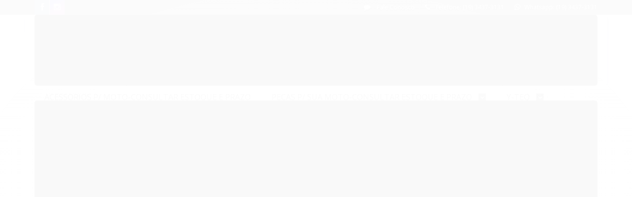

--- FILE ---
content_type: text/html; charset=utf-8
request_url: https://www.lojadahrujyamaha.com.br/cabo-da-trava-do-selim-para-nmax-160-original-yamaha
body_size: 32410
content:

<!DOCTYPE html>
<html lang="pt-br">
  <head>
    <meta charset="utf-8">
    <meta content='width=device-width, initial-scale=1.0, maximum-scale=2.0' name='viewport' />
    <title>CABO DA TRAVA DO SELIM PARA NMAX 160 ORIGINAL YAMAHA - Yamaha Dahruj - Peças originais para sua moto Yamaha</title>
    <meta http-equiv="X-UA-Compatible" content="IE=edge">
    <meta name="generator" content="Loja Integrada" />

    <link rel="dns-prefetch" href="https://cdn.awsli.com.br/">
    <link rel="preconnect" href="https://cdn.awsli.com.br/">
    <link rel="preconnect" href="https://fonts.googleapis.com">
    <link rel="preconnect" href="https://fonts.gstatic.com" crossorigin>

    
  
      <meta property="og:url" content="https://www.lojadahrujyamaha.com.br/cabo-da-trava-do-selim-para-nmax-160-original-yamaha" />
      <meta property="og:type" content="website" />
      <meta property="og:site_name" content="Yamaha Dahruj - Peças Yamaha" />
      <meta property="og:locale" content="pt_BR" />
    
  <!-- Metadata para o facebook -->
  <meta property="og:type" content="website" />
  <meta property="og:title" content="CABO DA TRAVA DO SELIM PARA NMAX 160 ORIGINAL YAMAHA" />
  <meta property="og:image" content="https://cdn.awsli.com.br/800x800/274/274425/produto/33774084/cb5167a9ae.jpg" />
  <meta name="twitter:card" content="product" />
  
  <meta name="twitter:domain" content="www.lojadahrujyamaha.com.br" />
  <meta name="twitter:url" content="https://www.lojadahrujyamaha.com.br/cabo-da-trava-do-selim-para-nmax-160-original-yamaha?utm_source=twitter&utm_medium=twitter&utm_campaign=twitter" />
  <meta name="twitter:title" content="CABO DA TRAVA DO SELIM PARA NMAX 160 ORIGINAL YAMAHA" />
  <meta name="twitter:description" content="CABO DA TRAVA DO SELIM (BANCO) Código do Fabricante: 2DPF478E00 Numero Identificação da Imagem: 11 Produto 100% Original Yamaha Aplicação: NMAX160 Importante: Verificar a compatibilidade da peça antes de adquiri-la. Produto Original sob encomenda sujeito a disponibilidade na fábrica (Yamaha ). Dúvidas entrar em contato pelo Whatsapp (19) 99180-6763" />
  <meta name="twitter:image" content="https://cdn.awsli.com.br/300x300/274/274425/produto/33774084/cb5167a9ae.jpg" />
  <meta name="twitter:label1" content="Código" />
  <meta name="twitter:data1" content="2DPF478E00" />
  <meta name="twitter:label2" content="Disponibilidade" />
  <meta name="twitter:data2" content="90 dias úteis" />


    
  
    <script>
      setTimeout(function() {
        if (typeof removePageLoading === 'function') {
          removePageLoading();
        };
      }, 7000);
    </script>
  



    

  

    <link rel="canonical" href="https://www.lojadahrujyamaha.com.br/cabo-da-trava-do-selim-para-nmax-160-original-yamaha" />
  



  <meta name="description" content="CABO DA TRAVA DO SELIM (BANCO) Código do Fabricante: 2DPF478E00 Numero Identificação da Imagem: 11 Produto 100% Original Yamaha Aplicação: NMAX160 Importante: Verificar a compatibilidade da peça antes de adquiri-la. Produto Original sob encomenda sujeito a disponibilidade na fábrica (Yamaha ). Dúvidas entrar em contato pelo Whatsapp (19) 99180-6763" />
  <meta property="og:description" content="CABO DA TRAVA DO SELIM (BANCO) Código do Fabricante: 2DPF478E00 Numero Identificação da Imagem: 11 Produto 100% Original Yamaha Aplicação: NMAX160 Importante: Verificar a compatibilidade da peça antes de adquiri-la. Produto Original sob encomenda sujeito a disponibilidade na fábrica (Yamaha ). Dúvidas entrar em contato pelo Whatsapp (19) 99180-6763" />







  <meta name="robots" content="index, follow" />



    
      
        <link rel="shortcut icon" href="https://cdn.awsli.com.br/274/274425/favicon/e7c07d1581.png" />
      
      <link rel="icon" href="https://cdn.awsli.com.br/274/274425/favicon/e7c07d1581.png" sizes="192x192">
    
    
      <meta name="theme-color" content="#0a2d81">
    

    
      <link rel="stylesheet" href="https://cdn.awsli.com.br/production/static/loja/estrutura/v1/css/all.min.css?v=9e2e871" type="text/css">
    
    <!--[if lte IE 8]><link rel="stylesheet" href="https://cdn.awsli.com.br/production/static/loja/estrutura/v1/css/ie-fix.min.css" type="text/css"><![endif]-->
    <!--[if lte IE 9]><style type="text/css">.lateral-fulbanner { position: relative; }</style><![endif]-->

    

    
    <link href="https://fonts.googleapis.com/css2?family=Open%20Sans:ital,wght@0,300;0,400;0,600;0,700;0,800;1,300;1,400;1,600;1,700&display=swap" rel="stylesheet">
    
    
      <link href="https://fonts.googleapis.com/css2?family=Open%20Sans:wght@300;400;600;700&display=swap" rel="stylesheet">
    

    
      <link rel="stylesheet" href="https://cdn.awsli.com.br/production/static/loja/estrutura/v1/css/bootstrap-responsive.css?v=9e2e871" type="text/css">
      <link rel="stylesheet" href="https://cdn.awsli.com.br/production/static/loja/estrutura/v1/css/style-responsive.css?v=9e2e871">
    

    <link rel="stylesheet" href="/tema.css?v=20240621-130808">

    

    <script type="text/javascript">
      var LOJA_ID = 274425;
      var MEDIA_URL = "https://cdn.awsli.com.br/";
      var API_URL_PUBLIC = 'https://api.awsli.com.br/';
      
        var CARRINHO_PRODS = [];
      
      var ENVIO_ESCOLHIDO = 0;
      var ENVIO_ESCOLHIDO_CODE = 0;
      var CONTRATO_INTERNACIONAL = false;
      var CONTRATO_BRAZIL = !CONTRATO_INTERNACIONAL;
      var IS_STORE_ASYNC = true;
      var IS_CLIENTE_ANONIMO = false;
    </script>

    

    <!-- Editor Visual -->
    

    <script>
      

      const isPreview = JSON.parse(sessionStorage.getItem('preview', true));
      if (isPreview) {
        const url = location.href
        location.search === '' && url + (location.search = '?preview=None')
      }
    </script>

    
      <script src="https://cdn.awsli.com.br/production/static/loja/estrutura/v1/js/all.min.js?v=9e2e871"></script>
    
    <!-- HTML5 shim and Respond.js IE8 support of HTML5 elements and media queries -->
    <!--[if lt IE 9]>
      <script src="https://oss.maxcdn.com/html5shiv/3.7.2/html5shiv.min.js"></script>
      <script src="https://oss.maxcdn.com/respond/1.4.2/respond.min.js"></script>
    <![endif]-->

    <link rel="stylesheet" href="https://cdn.awsli.com.br/production/static/loja/estrutura/v1/css/slick.min.css" type="text/css">
    <script src="https://cdn.awsli.com.br/production/static/loja/estrutura/v1/js/slick.min.js?v=9e2e871"></script>
    <link rel="stylesheet" href="https://cdn.awsli.com.br/production/static/css/jquery.fancybox.min.css" type="text/css" />
    <script src="https://cdn.awsli.com.br/production/static/js/jquery/jquery.fancybox.pack.min.js"></script>

    
    

  
  <link rel="stylesheet" href="https://cdn.awsli.com.br/production/static/loja/estrutura/v1/css/imagezoom.min.css" type="text/css">
  <script src="https://cdn.awsli.com.br/production/static/loja/estrutura/v1/js/jquery.imagezoom.min.js"></script>

  <script type="text/javascript">
    var PRODUTO_ID = '33774084';
    var URL_PRODUTO_FRETE_CALCULAR = 'https://www.lojadahrujyamaha.com.br/carrinho/frete';
    var variacoes = undefined;
    var grades = undefined;
    var imagem_grande = "https://cdn.awsli.com.br/2500x2500/274/274425/produto/33774084/cb5167a9ae.jpg";
    var produto_grades_imagens = {};
    var produto_preco_sob_consulta = false;
    var produto_preco = 108.40;
  </script>
  <script type="text/javascript" src="https://cdn.awsli.com.br/production/static/loja/estrutura/v1/js/produto.min.js?v=9e2e871"></script>
  <script type="text/javascript" src="https://cdn.awsli.com.br/production/static/loja/estrutura/v1/js/eventos-pixel-produto.min.js?v=9e2e871"></script>


    
      
        <script type="text/javascript">
  $(document).ready(function() {
    $('#comentarios-container').show();
    $('#comentarios-container #facebook_comments').append('<div class="fb-comments" data-href="http://www.lojadahrujyamaha.com.br/cabo-da-trava-do-selim-para-nmax-160-original-yamaha" data-width="100%" data-numposts="3" data-colorscheme="light"></div>');
  });
</script>
      
        <script>
  (function(i,s,o,g,r,a,m){i['GoogleAnalyticsObject']=r;i[r]=i[r]||function(){
  (i[r].q=i[r].q||[]).push(arguments)},i[r].l=1*new Date();a=s.createElement(o),
  m=s.getElementsByTagName(o)[0];a.async=1;a.src=g;m.parentNode.insertBefore(a,m)
  })(window,document,'script','//www.google-analytics.com/analytics.js','ga');

  ga('create', 'UA-85196101-1', document.domain.replace(/^(www|store|loja)\./,''));
  ga('require', 'displayfeatures');
  
  
    ga('set', 'ecomm_prodid', '2DPF478E00');
    ga('set', 'ecomm_pagetype', 'product');
    
      ga('set', 'ecomm_totalvalue', '108.4');
    
  
  
  
  ga('send', 'pageview');
</script>

      
        <!-- Facebook Pixel Code -->
<script>
!function(f,b,e,v,n,t,s){if(f.fbq)return;n=f.fbq=function(){n.callMethod?
n.callMethod.apply(n,arguments):n.queue.push(arguments)};if(!f._fbq)f._fbq=n;
n.push=n;n.loaded=!0;n.version='2.0';n.queue=[];t=b.createElement(e);t.async=!0;
t.src=v;s=b.getElementsByTagName(e)[0];s.parentNode.insertBefore(t,s)}(window,
document,'script','https://connect.facebook.net/en_US/fbevents.js');

fbq('init', '125384547942064');
fbq('track', "PageView");


  fbq('track', 'ViewContent', {
    
      content_type: 'product',
    
    content_ids: ['2DPF478E00'],
    content_name: 'CABO DA TRAVA DO SELIM PARA NMAX 160 ORIGINAL YAMAHA',
    value: 108.40,
    currency: 'BRL'
  });



</script>
<noscript><img height="1" width="1" style="display:none"
src="https://www.facebook.com/tr?id=125384547942064&ev=PageView&noscript=1"
/></noscript>
<!-- End Facebook Pixel Code -->
      
        <!-- Global site tag (gtag.js) - Google Analytics -->
<script async src="https://www.googletagmanager.com/gtag/js?l=LIgtagDataLayer&id=UA-85196101-1"></script>
<script>
  window.LIgtagDataLayer = window.LIgtagDataLayer || [];
  function LIgtag(){LIgtagDataLayer.push(arguments);}
  LIgtag('js', new Date());

  LIgtag('set', {
    'currency': 'BRL',
    'country': 'BR'
  });
  LIgtag('config', 'UA-85196101-1');
  

  if(window.performance) {
    var timeSincePageLoad = Math.round(performance.now());
    LIgtag('event', 'timing_complete', {
      'name': 'load',
      'time': timeSincePageLoad
    });
  }

  $(document).on('li_view_home', function(_, eventID) {
    LIgtag('event', 'view_home');
  });

  $(document).on('li_select_product', function(_, eventID, data) {
    LIgtag('event', 'select_item', data);
  });

  $(document).on('li_start_contact', function(_, eventID, value) {
    LIgtag('event', 'start_contact', {
      value
    });
  });

  $(document).on('li_view_catalog', function(_, eventID) {
    LIgtag('event', 'view_catalog');
  });

  $(document).on('li_search', function(_, eventID, search_term) {
    LIgtag('event', 'search', {
      search_term
    });
  });

  $(document).on('li_filter_products', function(_, eventID, data) {
    LIgtag('event', 'filter_products', data);
  });

  $(document).on('li_sort_products', function(_, eventID, value) {
    LIgtag('event', 'sort_products', {
      value
    });
  });

  $(document).on('li_view_product', function(_, eventID, item) {
    LIgtag('event', 'view_item', {
      items: [item]
    });
  });

  $(document).on('li_select_variation', function(_, eventID, data) {
    LIgtag('event', 'select_variation', data);
  });

  $(document).on('li_calculate_shipping', function(_, eventID, data) {
    LIgtag('event', 'calculate_shipping', {
      zipcode: data.zipcode
    });
  });

  $(document).on('li_view_cart', function(_, eventID, data) {
    LIgtag('event', 'view_cart', data);
  });

  $(document).on('li_add_to_cart', function(_, eventID, data) {
    LIgtag('event', 'add_to_cart', {
      items: data.items
    });
  });

  $(document).on('li_apply_coupon', function(_, eventID, value) {
    LIgtag('event', 'apply_coupon', {
      value
    });
  });

  $(document).on('li_change_quantity', function(_, eventID, item) {
    LIgtag('event', 'change_quantity', {
      items: [item]
    });
  });

  $(document).on('li_remove_from_cart', function(_, eventID, item) {
    LIgtag('event', 'remove_from_cart', {
      items: [item]
    });
  });

  $(document).on('li_return_home', function(_, eventID) {
    LIgtag('event', 'return_home');
  });

  $(document).on('li_view_checkout', function(_, eventID, data) {
    LIgtag('event', 'begin_checkout', data);
  });

  $(document).on('li_login', function(_, eventID) {
    LIgtag('event', 'login');
  });

  $(document).on('li_change_address', function(_, eventID, value) {
    LIgtag('event', 'change_address', {
      value
    });
  });

  $(document).on('li_change_shipping', function(_, eventID, data) {
    LIgtag('event', 'add_shipping_info', data);
  });

  $(document).on('li_change_payment', function(_, eventID, data) {
    LIgtag('event', 'add_payment_info', data);
  });

  $(document).on('li_start_purchase', function(_, eventID) {
    LIgtag('event', 'start_purchase');
  });

  $(document).on('li_checkout_error', function(_, eventID, value) {
    LIgtag('event', 'checkout_error', {
      value
    });
  });

  $(document).on('li_purchase', function(_, eventID, data) {
    LIgtag('event', 'purchase', data);

    
  });
</script>
      
    

    
<script>
  var url = '/_events/api/setEvent';

  var sendMetrics = function(event, user = {}) {
    var unique_identifier = uuidv4();

    try {
      var data = {
        request: {
          id: unique_identifier,
          environment: 'production'
        },
        store: {
          id: 274425,
          name: 'Yamaha Dahruj - Peças Yamaha',
          test_account: false,
          has_meta_app: window.has_meta_app ?? false,
          li_search: true
        },
        device: {
          is_mobile: /Mobi/.test(window.navigator.userAgent),
          user_agent: window.navigator.userAgent,
          ip: '###device_ip###'
        },
        page: {
          host: window.location.hostname,
          path: window.location.pathname,
          search: window.location.search,
          type: 'product',
          title: document.title,
          referrer: document.referrer
        },
        timestamp: '###server_timestamp###',
        user_timestamp: new Date().toISOString(),
        event,
        origin: 'store'
      };

      if (window.performance) {
        var [timing] = window.performance.getEntriesByType('navigation');

        data['time'] = {
          server_response: Math.round(timing.responseStart - timing.requestStart)
        };
      }

      var _user = {},
          user_email_cookie = $.cookie('user_email'),
          user_data_cookie = $.cookie('LI-UserData');

      if (user_email_cookie) {
        var user_email = decodeURIComponent(user_email_cookie);

        _user['email'] = user_email;
      }

      if (user_data_cookie) {
        var user_data = JSON.parse(user_data_cookie);

        _user['logged'] = user_data.logged;
        _user['id'] = user_data.id ?? undefined;
      }

      $.each(user, function(key, value) {
        _user[key] = value;
      });

      if (!$.isEmptyObject(_user)) {
        data['user'] = _user;
      }

      try {
        var session_identifier = $.cookie('li_session_identifier');

        if (!session_identifier) {
          session_identifier = uuidv4();
        };

        var expiration_date = new Date();

        expiration_date.setTime(expiration_date.getTime() + (30 * 60 * 1000)); // 30 minutos

        $.cookie('li_session_identifier', session_identifier, {
          expires: expiration_date,
          path: '/'
        });

        data['session'] = {
          id: session_identifier
        };
      } catch (err) { }

      try {
        var user_session_identifier = $.cookie('li_user_session_identifier');

        if (!user_session_identifier) {
          user_session_identifier = uuidv4();

          $.cookie('li_user_session_identifier', user_session_identifier, {
            path: '/'
          });
        };

        data['user_session'] = {
          id: user_session_identifier
        };
      } catch (err) { }

      var _cookies = {},
          fbc = $.cookie('_fbc'),
          fbp = $.cookie('_fbp');

      if (fbc) {
        _cookies['fbc'] = fbc;
      }

      if (fbp) {
        _cookies['fbp'] = fbp;
      }

      if (!$.isEmptyObject(_cookies)) {
        data['session']['cookies'] = _cookies;
      }

      try {
        var ab_test_cookie = $.cookie('li_ab_test_running');

        if (ab_test_cookie) {
          var ab_test = JSON.parse(atob(ab_test_cookie));

          if (ab_test.length) {
            data['store']['ab_test'] = ab_test;
          }
        }
      } catch (err) { }

      var _utm = {};

      $.each(sessionStorage, function(key, value) {
        if (key.startsWith('utm_')) {
          var name = key.split('_')[1];

          _utm[name] = value;
        }
      });

      if (!$.isEmptyObject(_utm)) {
        data['session']['utm'] = _utm;
      }

      var controller = new AbortController();

      setTimeout(function() {
        controller.abort();
      }, 5000);

      fetch(url, {
        keepalive: true,
        method: 'POST',
        headers: {
          'Content-Type': 'application/json'
        },
        body: JSON.stringify({ data }),
        signal: controller.signal
      });
    } catch (err) { }

    return unique_identifier;
  }
</script>

    
<script>
  (function() {
    var initABTestHandler = function() {
      try {
        if ($.cookie('li_ab_test_running')) {
          return
        };
        var running_tests = [];

        
        
        
        

        var running_tests_to_cookie = JSON.stringify(running_tests);
        running_tests_to_cookie = btoa(running_tests_to_cookie);
        $.cookie('li_ab_test_running', running_tests_to_cookie, {
          path: '/'
        });

        
        if (running_tests.length > 0) {
          setTimeout(function() {
            $.ajax({
              url: "/conta/status"
            });
          }, 500);
        };

      } catch (err) { }
    }
    setTimeout(initABTestHandler, 500);
  }());
</script>

    
<script>
  $(function() {
    // Clicar em um produto
    $('.listagem-item').click(function() {
      var row, column;

      var $list = $(this).closest('[data-produtos-linha]'),
          index = $(this).closest('li').index();

      if($list.find('.listagem-linha').length === 1) {
        var productsPerRow = $list.data('produtos-linha');

        row = Math.floor(index / productsPerRow) + 1;
        column = (index % productsPerRow) + 1;
      } else {
        row = $(this).closest('.listagem-linha').index() + 1;
        column = index + 1;
      }

      var body = {
        item_id: $(this).attr('data-id'),
        item_sku: $(this).find('.produto-sku').text(),
        item_name: $(this).find('.nome-produto').text().trim(),
        item_row: row,
        item_column: column
      };

      var eventID = sendMetrics({
        type: 'event',
        name: 'select_product',
        data: body
      });

      $(document).trigger('li_select_product', [eventID, body]);
    });

    // Clicar no "Fale Conosco"
    $('#modalContato').on('show', function() {
      var value = 'Fale Conosco';

      var eventID = sendMetrics({
        type: 'event',
        name: 'start_contact',
        data: { text: value }
      });

      $(document).trigger('li_start_contact', [eventID, value]);
    });

    // Clicar no WhatsApp
    $('.li-whatsapp a').click(function() {
      var value = 'WhatsApp';

      var eventID = sendMetrics({
        type: 'event',
        name: 'start_contact',
        data: { text: value }
      });

      $(document).trigger('li_start_contact', [eventID, value]);
    });

    
      // Visualizar o produto
      var body = {
        item_id: '33774084',
        item_sku: '2DPF478E00',
        item_name: 'CABO DA TRAVA DO SELIM PARA NMAX 160 ORIGINAL YAMAHA',
        item_category: 'N-MAX 160',
        item_type: 'product',
        
          full_price: 117.83,
          promotional_price: 108.40,
          price: 108.40,
        
        quantity: 1
      };

      var params = new URLSearchParams(window.location.search),
          recommendation_shelf = null,
          recommendation = {};

      if (
        params.has('recomendacao_id') &&
        params.has('email_ref') &&
        params.has('produtos_recomendados')
      ) {
        recommendation['email'] = {
          id: params.get('recomendacao_id'),
          email_id: params.get('email_ref'),
          products: $.map(params.get('produtos_recomendados').split(','), function(value) {
            return parseInt(value)
          })
        };
      }

      if (recommendation_shelf) {
        recommendation['shelf'] = recommendation_shelf;
      }

      if (!$.isEmptyObject(recommendation)) {
        body['recommendation'] = recommendation;
      }

      var eventID = sendMetrics({
        type: 'pageview',
        name: 'view_product',
        data: body
      });

      $(document).trigger('li_view_product', [eventID, body]);

      // Calcular frete
      $('#formCalcularCep').submit(function() {
        $(document).ajaxSuccess(function(event, xhr, settings) {
          try {
            var url = new URL(settings.url);

            if(url.pathname !== '/carrinho/frete') return;

            var data = xhr.responseJSON;

            if(data.error) return;

            var params = url.searchParams;

            var body = {
              zipcode: params.get('cep'),
              deliveries: $.map(data, function(delivery) {
                if(delivery.msgErro) return;

                return {
                  id: delivery.id,
                  name: delivery.name,
                  price: delivery.price,
                  delivery_time: delivery.deliveryTime
                };
              })
            };

            var eventID = sendMetrics({
              type: 'event',
              name: 'calculate_shipping',
              data: body
            });

            $(document).trigger('li_calculate_shipping', [eventID, body]);

            $(document).off('ajaxSuccess');
          } catch(error) {}
        });
      });

      // Visualizar compre junto
      $(document).on('buy_together_ready', function() {
        var $buyTogether = $('.compre-junto');

        var observer = new IntersectionObserver(function(entries) {
          entries.forEach(function(entry) {
            if(entry.isIntersecting) {
              var body = {
                title: $buyTogether.find('.compre-junto__titulo').text(),
                id: $buyTogether.data('id'),
                items: $buyTogether.find('.compre-junto__produto').map(function() {
                  var $product = $(this);

                  return {
                    item_id: $product.attr('data-id'),
                    item_sku: $product.attr('data-code'),
                    item_name: $product.find('.compre-junto__nome').text(),
                    full_price: $product.find('.compre-junto__preco--regular').data('price') || null,
                    promotional_price: $product.find('.compre-junto__preco--promocional').data('price') || null
                  };
                }).get()
              };

              var eventID = sendMetrics({
                type: 'event',
                name: 'view_buy_together',
                data: body
              });

              $(document).trigger('li_view_buy_together', [eventID, body]);

              observer.disconnect();
            }
          });
        }, { threshold: 1.0 });

        observer.observe($buyTogether.get(0));

        $('.compre-junto__atributo--grade').click(function(event) {
          if(!event.originalEvent) return;

          var body = {
            grid_name: $(this).closest('.compre-junto__atributos').data('grid'),
            variation_name: $(this).data('variation')
          };

          var eventID = sendMetrics({
            type: 'event',
            name: 'select_buy_together_variation',
            data: body
          });

          $(document).trigger('li_select_buy_together_variation', [eventID, body]);
        });

        $('.compre-junto__atributo--lista').change(function(event) {
          if(!event.originalEvent) return;

          var $selectedOption = $(this).find('option:selected');

          if(!$selectedOption.is('[value]')) return;

          var body = {
            grid_name: $(this).closest('.compre-junto__atributos').data('grid'),
            variation_name: $selectedOption.text()
          };

          var eventID = sendMetrics({
            type: 'event',
            name: 'select_buy_together_variation',
            data: body
          });

          $(document).trigger('li_select_buy_together_variation', [eventID, body]);
        });
      });

      // Selecionar uma variação
      $('.atributo-item').click(function(event) {
        if(!event.originalEvent) return;

        var body = {
          grid_name: $(this).data('grade-nome'),
          variation_name: $(this).data('variacao-nome')
        };

        var eventID = sendMetrics({
          type: 'event',
          name: 'select_variation',
          data: body
        });

        $(document).trigger('li_select_variation', [eventID, body]);
      });
    
  });
</script>


    
	<!-- Código do cabecalho -->
  
      <!-- Facebook Pixel Code -->
<script>
!function(f,b,e,v,n,t,s){if(f.fbq)return;n=f.fbq=function(){n.callMethod?
n.callMethod.apply(n,arguments):n.queue.push(arguments)};if(!f._fbq)f._fbq=n;
n.push=n;n.loaded=!0;n.version='2.0';n.queue=[];t=b.createElement(e);t.async=!0;
t.src=v;s=b.getElementsByTagName(e)[0];s.parentNode.insertBefore(t,s)}(window,
document,'script','https://connect.facebook.net/en_US/fbevents.js');

fbq('init', '964608923575249');
fbq('track', "PageView");</script>
<noscript><img height="1" width="1" style="display:none"
src="https://www.facebook.com/tr?id=964608923575249&ev=PageView&noscript=1"
/></noscript>
<!-- End Facebook Pixel Code -->



  


    
      
    

    

    

    
  <link rel="manifest" href="/manifest.json" />




  </head>
  <body class="pagina-produto produto-33774084   ">
    <div id="fb-root"></div>
    
  
    <div id="full-page-loading">
      <div class="conteiner" style="height: 100%;">
        <div class="loading-placeholder-content">
          <div class="loading-placeholder-effect loading-placeholder-header"></div>
          <div class="loading-placeholder-effect loading-placeholder-body"></div>
        </div>
      </div>
      <script>
        var is_full_page_loading = true;
        function removePageLoading() {
          if (is_full_page_loading) {
            try {
              $('#full-page-loading').remove();
            } catch(e) {}
            try {
              var div_loading = document.getElementById('full-page-loading');
              if (div_loading) {
                div_loading.remove();
              };
            } catch(e) {}
            is_full_page_loading = false;
          };
        };
        $(function() {
          setTimeout(function() {
            removePageLoading();
          }, 1);
        });
      </script>
      <style>
        #full-page-loading { position: fixed; z-index: 9999999; margin: auto; top: 0; left: 0; bottom: 0; right: 0; }
        #full-page-loading:before { content: ''; display: block; position: fixed; top: 0; left: 0; width: 100%; height: 100%; background: rgba(255, 255, 255, .98); background: radial-gradient(rgba(255, 255, 255, .99), rgba(255, 255, 255, .98)); }
        .loading-placeholder-content { height: 100%; display: flex; flex-direction: column; position: relative; z-index: 1; }
        .loading-placeholder-effect { background-color: #F9F9F9; border-radius: 5px; width: 100%; animation: pulse-loading 1.5s cubic-bezier(0.4, 0, 0.6, 1) infinite; }
        .loading-placeholder-content .loading-placeholder-body { flex-grow: 1; margin-bottom: 30px; }
        .loading-placeholder-content .loading-placeholder-header { height: 20%; min-height: 100px; max-height: 200px; margin: 30px 0; }
        @keyframes pulse-loading{50%{opacity:.3}}
      </style>
    </div>
  



    
      
        


<div class="barra-inicial fundo-secundario">
  <div class="conteiner">
    <div class="row-fluid">
      <div class="lista-redes span3 hidden-phone">
        
          <ul>
            
              <li>
                <a href="https://facebook.com/dahrujyamahapiracicaba" target="_blank" aria-label="Siga nos no Facebook"><i class="icon-facebook"></i></a>
              </li>
            
            
            
            
            
              <li>
                <a href="https://instagram.com/dahrujyamahapiracicaba" target="_blank" aria-label="Siga nos no Instagram"><i class="icon-instagram"></i></a>
              </li>
            
            
            
          </ul>
        
      </div>
      <div class="canais-contato span9">
        <ul>
          <li class="hidden-phone">
            <a href="#modalContato" data-toggle="modal" data-target="#modalContato">
              <i class="icon-comment"></i>
              Fale Conosco
            </a>
          </li>
          
            <li>
              <span>
                <i class="icon-phone"></i>Telefone: (19) 3437-3131
              </span>
            </li>
          
          
            <li class="tel-whatsapp">
              <span>
                <i class="fa fa-whatsapp"></i>Whatsapp: (19) 3437-3131
              </span>
            </li>
          
          
        </ul>
      </div>
    </div>
  </div>
</div>

      
    

    <div class="conteiner-principal">
      
        
          
<div id="cabecalho">

  <div class="atalhos-mobile visible-phone fundo-secundario borda-principal">
    <ul>

      <li><a href="https://www.lojadahrujyamaha.com.br/" class="icon-home"> </a></li>
      
      <li class="fundo-principal"><a href="https://www.lojadahrujyamaha.com.br/carrinho/index" class="icon-shopping-cart"> </a></li>
      
      
        <li class="menu-user-logged" style="display: none;"><a href="https://www.lojadahrujyamaha.com.br/conta/logout" class="icon-signout menu-user-logout"> </a></li>
      
      
      <li><a href="https://www.lojadahrujyamaha.com.br/conta/index" class="icon-user"> </a></li>
      
      <li class="vazia"><span>&nbsp;</span></li>

    </ul>
  </div>

  <div class="conteiner">
    <div class="row-fluid">
      <div class="span3">
        <h2 class="logo cor-secundaria">
          <a href="https://www.lojadahrujyamaha.com.br/" title="Yamaha Dahruj - Peças Yamaha">
            
            <img src="https://cdn.awsli.com.br/400x300/274/274425/logo/sem-titulo-1-phjhyj.png" alt="Yamaha Dahruj - Peças Yamaha" />
            
          </a>
        </h2>


      </div>

      <div class="conteudo-topo span9">
        <div class="superior row-fluid hidden-phone">
          <div class="span8">
            
              
                <div class="btn-group menu-user-logged" style="display: none;">
                  <a href="https://www.lojadahrujyamaha.com.br/conta/index" class="botao secundario pequeno dropdown-toggle" data-toggle="dropdown">
                    Olá, <span class="menu-user-name"></span>
                    <span class="icon-chevron-down"></span>
                  </a>
                  <ul class="dropdown-menu">
                    <li>
                      <a href="https://www.lojadahrujyamaha.com.br/conta/index" title="Minha conta">Minha conta</a>
                    </li>
                    
                      <li>
                        <a href="https://www.lojadahrujyamaha.com.br/conta/pedido/listar" title="Minha conta">Meus pedidos</a>
                      </li>
                    
                    <li>
                      <a href="https://www.lojadahrujyamaha.com.br/conta/favorito/listar" title="Meus favoritos">Meus favoritos</a>
                    </li>
                    <li>
                      <a href="https://www.lojadahrujyamaha.com.br/conta/logout" title="Sair" class="menu-user-logout">Sair</a>
                    </li>
                  </ul>
                </div>
              
              
                <a href="https://www.lojadahrujyamaha.com.br/conta/login" class="bem-vindo cor-secundaria menu-user-welcome">
                  Bem-vindo, <span class="cor-principal">identifique-se</span> para fazer pedidos
                </a>
              
            
          </div>
          <div class="span4">
            <ul class="acoes-conta borda-alpha">
              
                <li>
                  <i class="icon-list fundo-principal"></i>
                  <a href="https://www.lojadahrujyamaha.com.br/conta/pedido/listar" class="cor-secundaria">Meus Pedidos</a>
                </li>
              
              
                <li>
                  <i class="icon-user fundo-principal"></i>
                  <a href="https://www.lojadahrujyamaha.com.br/conta/index" class="cor-secundaria">Minha Conta</a>
                </li>
              
            </ul>
          </div>
        </div>

        <div class="inferior row-fluid ">
          <div class="span8 busca-mobile">
            <a href="javascript:;" class="atalho-menu visible-phone icon-th botao principal"> </a>

            <div class="busca borda-alpha">
              <form id="form-buscar" action="/buscar" method="get">
                <input id="auto-complete" type="text" name="q" placeholder="Digite o que você procura" value="" autocomplete="off" maxlength="255" />
                <button class="botao botao-busca icon-search fundo-secundario" aria-label="Buscar"></button>
              </form>
            </div>

          </div>

          
            <div class="span4 hidden-phone">
              

  <div class="carrinho vazio">
    
      <a href="https://www.lojadahrujyamaha.com.br/carrinho/index">
        <i class="icon-shopping-cart fundo-principal"></i>
        <strong class="qtd-carrinho titulo cor-secundaria" style="display: none;">0</strong>
        <span style="display: none;">
          
            <b class="titulo cor-secundaria"><span>Meu Carrinho</span></b>
          
          <span class="cor-secundaria">Produtos adicionados</span>
        </span>
        
          <span class="titulo cor-secundaria vazio-text">Carrinho vazio</span>
        
      </a>
    
    <div class="carrinho-interno-ajax"></div>
  </div>
  
<div class="minicart-placeholder" style="display: none;">
  <div class="carrinho-interno borda-principal">
    <ul>
      <li class="minicart-item-modelo">
        
          <div class="preco-produto com-promocao destaque-parcela ">
            <div>
              <s class="preco-venda">
                R$ --PRODUTO_PRECO_DE--
              </s>
              <strong class="preco-promocional cor-principal">
                R$ --PRODUTO_PRECO_POR--
              </strong>
            </div>
          </div>
        
        <a data-href="--PRODUTO_URL--" class="imagem-produto">
          <img data-src="https://cdn.awsli.com.br/64x64/--PRODUTO_IMAGEM--" alt="--PRODUTO_NOME--" />
        </a>
        <a data-href="--PRODUTO_URL--" class="nome-produto cor-secundaria">
          --PRODUTO_NOME--
        </a>
        <div class="produto-sku hide">--PRODUTO_SKU--</div>
      </li>
    </ul>
    <div class="carrinho-rodape">
      <span class="carrinho-info">
        
          <i>--CARRINHO_QUANTIDADE-- produto no carrinho</i>
        
        
          
            <span class="carrino-total">
              Total: <strong class="titulo cor-principal">R$ --CARRINHO_TOTAL_ITENS--</strong>
            </span>
          
        
      </span>
      <a href="https://www.lojadahrujyamaha.com.br/carrinho/index" class="botao principal">
        
          <i class="icon-shopping-cart"></i>Ir para o carrinho
        
      </a>
    </div>
  </div>
</div>



            </div>
          
        </div>

      </div>
    </div>
    


  
    
      
<div class="menu superior">
  <ul class="nivel-um">
    


    


    
      <li class="categoria-id-964722  borda-principal">
        <a href="https://www.lojadahrujyamaha.com.br/acessorios" title="ACESSORIOS P/ MOTO-CONSULTAR ESTOQUE E PRAZO">
          <strong class="titulo cor-secundaria">ACESSORIOS P/ MOTO-CONSULTAR ESTOQUE E PRAZO</strong>
          
        </a>
        
      </li>
    
      <li class="categoria-id-20245911 com-filho borda-principal">
        <a href="https://www.lojadahrujyamaha.com.br/queima-de-estoque" title="PEÇAS P/ SUA MOTO-CONSULTAR ESTOQUE E PRAZO">
          <strong class="titulo cor-secundaria">PEÇAS P/ SUA MOTO-CONSULTAR ESTOQUE E PRAZO</strong>
          
            <i class="icon-chevron-down fundo-secundario"></i>
          
        </a>
        
          <ul class="nivel-dois borda-alpha">
            

  <li class="categoria-id-964838 com-filho">
    <a href="https://www.lojadahrujyamaha.com.br/crypton-115" title="CRYPTON T115">
      
        <i class="icon-chevron-right fundo-secundario"></i>
      
      CRYPTON T115
    </a>
    
      <ul class="nivel-tres">
        
          

  <li class="categoria-id-23040296 ">
    <a href="https://www.lojadahrujyamaha.com.br/carenagem-frontal-23040296" title="CARENAGEM FRONTAL">
      
      CARENAGEM FRONTAL
    </a>
    
  </li>

  <li class="categoria-id-23040361 ">
    <a href="https://www.lojadahrujyamaha.com.br/cavaleteestribopedal-23040361" title="CAVALETE/ESTRIBO/PEDAL">
      
      CAVALETE/ESTRIBO/PEDAL
    </a>
    
  </li>

  <li class="categoria-id-23040290 ">
    <a href="https://www.lojadahrujyamaha.com.br/cilindro-mestre-dianteiro-23040290" title="CILINDRO MESTRE DIANTEIRO">
      
      CILINDRO MESTRE DIANTEIRO
    </a>
    
  </li>

  <li class="categoria-id-23041389 ">
    <a href="https://www.lojadahrujyamaha.com.br/embreagem-23041389" title="EMBREAGEM">
      
      EMBREAGEM
    </a>
    
  </li>

  <li class="categoria-id-23079142 ">
    <a href="https://www.lojadahrujyamaha.com.br/espelho-23079142" title="ESPELHO">
      
      ESPELHO
    </a>
    
  </li>

  <li class="categoria-id-23040360 ">
    <a href="https://www.lojadahrujyamaha.com.br/guidao-e-cabos-23040360" title="GUIDAO E CABOS">
      
      GUIDAO E CABOS
    </a>
    
  </li>

  <li class="categoria-id-23038000 ">
    <a href="https://www.lojadahrujyamaha.com.br/interruptor-do-guidao-e-manete-23038000" title="INTERRUPTOR DO GUIDAO E MANETE">
      
      INTERRUPTOR DO GUIDAO E MANETE
    </a>
    
  </li>

  <li class="categoria-id-23041385 ">
    <a href="https://www.lojadahrujyamaha.com.br/junta-embreagem-23041385" title="JUNTA EMBREAGEM">
      
      JUNTA EMBREAGEM
    </a>
    
  </li>

  <li class="categoria-id-23040364 ">
    <a href="https://www.lojadahrujyamaha.com.br/tanque-23040364" title="TANQUE">
      
      TANQUE
    </a>
    
  </li>


        
      </ul>
    
  </li>

  <li class="categoria-id-3231614 com-filho">
    <a href="https://www.lojadahrujyamaha.com.br/dt-200" title="DT 200">
      
        <i class="icon-chevron-right fundo-secundario"></i>
      
      DT 200
    </a>
    
      <ul class="nivel-tres">
        
          

  <li class="categoria-id-23044026 ">
    <a href="https://www.lojadahrujyamaha.com.br/cabecote-e-cilindro-23044026" title="CABEÇOTE E CILINDRO">
      
      CABEÇOTE E CILINDRO
    </a>
    
  </li>

  <li class="categoria-id-23044006 ">
    <a href="https://www.lojadahrujyamaha.com.br/virabrequim-e-pistao-23044006" title="VIRABREQUIM E PISTAO">
      
      VIRABREQUIM E PISTAO
    </a>
    
  </li>


        
      </ul>
    
  </li>

  <li class="categoria-id-965897 com-filho">
    <a href="https://www.lojadahrujyamaha.com.br/ybr-factor" title="FACTOR YBR125">
      
        <i class="icon-chevron-right fundo-secundario"></i>
      
      FACTOR YBR125
    </a>
    
      <ul class="nivel-tres">
        
          

  <li class="categoria-id-22988908 ">
    <a href="https://www.lojadahrujyamaha.com.br/admissao-22988908" title="ADMISSAO">
      
      ADMISSAO
    </a>
    
  </li>

  <li class="categoria-id-22988504 ">
    <a href="https://www.lojadahrujyamaha.com.br/assento-22988504" title="ASSENTO">
      
      ASSENTO
    </a>
    
  </li>

  <li class="categoria-id-22984128 ">
    <a href="https://www.lojadahrujyamaha.com.br/bomba-de-oleo-22984128" title="BOMBA DE OLEO">
      
      BOMBA DE OLEO
    </a>
    
  </li>

  <li class="categoria-id-22980845 ">
    <a href="https://www.lojadahrujyamaha.com.br/cabecote-22980845" title="CABEÇOTE">
      
      CABEÇOTE
    </a>
    
  </li>

  <li class="categoria-id-22984069 ">
    <a href="https://www.lojadahrujyamaha.com.br/carburador-22984069" title="CARBURADOR">
      
      CARBURADOR
    </a>
    
  </li>

  <li class="categoria-id-22988940 ">
    <a href="https://www.lojadahrujyamaha.com.br/carenagem-lateral-22988940" title="CARENAGEM LATERAL">
      
      CARENAGEM LATERAL
    </a>
    
  </li>

  <li class="categoria-id-22988768 ">
    <a href="https://www.lojadahrujyamaha.com.br/cavaleteestribopedal-22988768" title="CAVALETE/ESTRIBO/PEDAL">
      
      CAVALETE/ESTRIBO/PEDAL
    </a>
    
  </li>

  <li class="categoria-id-22980835 ">
    <a href="https://www.lojadahrujyamaha.com.br/cilindro-22980835" title="CILINDRO">
      
      CILINDRO
    </a>
    
  </li>

  <li class="categoria-id-22988040 ">
    <a href="https://www.lojadahrujyamaha.com.br/cilindro-mestre-dianteiro-22988040" title="CILINDRO MESTRE DIANTEIRO">
      
      CILINDRO MESTRE DIANTEIRO
    </a>
    
  </li>

  <li class="categoria-id-22984074 ">
    <a href="https://www.lojadahrujyamaha.com.br/corrente-do-eixo-de-comnado-22984074" title="CORRENTE DO EIXO DE COMNADO">
      
      CORRENTE DO EIXO DE COMNADO
    </a>
    
  </li>

  <li class="categoria-id-22988792 ">
    <a href="https://www.lojadahrujyamaha.com.br/eixo-de-mudanca-22988792" title="EIXO DE MUDANCA">
      
      EIXO DE MUDANCA
    </a>
    
  </li>

  <li class="categoria-id-22988544 ">
    <a href="https://www.lojadahrujyamaha.com.br/embreagem-22988544" title="EMBREAGEM">
      
      EMBREAGEM
    </a>
    
  </li>

  <li class="categoria-id-22990594 ">
    <a href="https://www.lojadahrujyamaha.com.br/embreagem-de-partida-22990594" title="EMBREAGEM DE PARTIDA">
      
      EMBREAGEM DE PARTIDA
    </a>
    
  </li>

  <li class="categoria-id-22984138 ">
    <a href="https://www.lojadahrujyamaha.com.br/escapamento-22984138" title="ESCAPAMENTO">
      
      ESCAPAMENTO
    </a>
    
  </li>

  <li class="categoria-id-22980833 ">
    <a href="https://www.lojadahrujyamaha.com.br/espelho-22980833" title="ESPELHO">
      
      ESPELHO
    </a>
    
  </li>

  <li class="categoria-id-22988521 ">
    <a href="https://www.lojadahrujyamaha.com.br/farol-dianteiro-22988521" title="FAROL DIANTEIRO">
      
      FAROL DIANTEIRO
    </a>
    
  </li>

  <li class="categoria-id-22984081 ">
    <a href="https://www.lojadahrujyamaha.com.br/grfao-traseirosuspensao-22984081" title="GARFO TRASEIRO/SUSPENSAO">
      
      GARFO TRASEIRO/SUSPENSAO
    </a>
    
  </li>

  <li class="categoria-id-22988572 ">
    <a href="https://www.lojadahrujyamaha.com.br/gerador-22988572" title="GERADOR">
      
      GERADOR
    </a>
    
  </li>

  <li class="categoria-id-22987996 ">
    <a href="https://www.lojadahrujyamaha.com.br/guidao-e-cabos-22987996" title="GUIDAO E CABOS">
      
      GUIDAO E CABOS
    </a>
    
  </li>

  <li class="categoria-id-22988105 ">
    <a href="https://www.lojadahrujyamaha.com.br/interruptor-do-guidao-e-manete-22988105" title="INTERRUPTOR DO GUIDAO E MANETE">
      
      INTERRUPTOR DO GUIDAO E MANETE
    </a>
    
  </li>

  <li class="categoria-id-22989002 ">
    <a href="https://www.lojadahrujyamaha.com.br/lanterna-traseira-22989002" title="LANTERNA TRASEIRA">
      
      LANTERNA TRASEIRA
    </a>
    
  </li>

  <li class="categoria-id-22988682 ">
    <a href="https://www.lojadahrujyamaha.com.br/mesa-do-guidao-22988682" title="MESA DO GUIDAO">
      
      MESA DO GUIDAO
    </a>
    
  </li>

  <li class="categoria-id-22988024 ">
    <a href="https://www.lojadahrujyamaha.com.br/painel-22988024" title="PAINEL">
      
      PAINEL
    </a>
    
  </li>

  <li class="categoria-id-22992109 ">
    <a href="https://www.lojadahrujyamaha.com.br/paralama-22992109" title="PARALAMA">
      
      PARALAMA
    </a>
    
  </li>

  <li class="categoria-id-22992020 ">
    <a href="https://www.lojadahrujyamaha.com.br/partida-22992020" title="PARTIDA">
      
      PARTIDA
    </a>
    
  </li>

  <li class="categoria-id-22988209 ">
    <a href="https://www.lojadahrujyamaha.com.br/pinca-de-freio-dianteira-22988209" title="PINCA DE FREIO DIANTEIRA">
      
      PINCA DE FREIO DIANTEIRA
    </a>
    
  </li>

  <li class="categoria-id-22988757 ">
    <a href="https://www.lojadahrujyamaha.com.br/rabetacarenagem-traseira-22988757" title="RABETA/CARENAGEM TRASEIRA">
      
      RABETA/CARENAGEM TRASEIRA
    </a>
    
  </li>

  <li class="categoria-id-22988029 ">
    <a href="https://www.lojadahrujyamaha.com.br/roda-dianteira-22988029" title="RODA DIANTEIRA">
      
      RODA DIANTEIRA
    </a>
    
  </li>

  <li class="categoria-id-22988621 ">
    <a href="https://www.lojadahrujyamaha.com.br/roda-traseira-22988621" title="RODA TRASEIRA">
      
      RODA TRASEIRA
    </a>
    
  </li>

  <li class="categoria-id-22988497 ">
    <a href="https://www.lojadahrujyamaha.com.br/sistema-eletrico-22988497" title="SISTEMA ELETRICO">
      
      SISTEMA ELETRICO
    </a>
    
  </li>

  <li class="categoria-id-22990596 ">
    <a href="https://www.lojadahrujyamaha.com.br/tampa-da-carcaca-22990596" title="TAMPA DA CARCACA">
      
      TAMPA DA CARCACA
    </a>
    
  </li>

  <li class="categoria-id-22992847 ">
    <a href="https://www.lojadahrujyamaha.com.br/tampa-lateral-22992847" title="TAMPA LATERAL">
      
      TAMPA LATERAL
    </a>
    
  </li>

  <li class="categoria-id-22988632 ">
    <a href="https://www.lojadahrujyamaha.com.br/tanque-22988632" title="TANQUE">
      
      TANQUE
    </a>
    
  </li>

  <li class="categoria-id-22988119 ">
    <a href="https://www.lojadahrujyamaha.com.br/valvula-22988119" title="VALVULA">
      
      VALVULA
    </a>
    
  </li>

  <li class="categoria-id-22981597 ">
    <a href="https://www.lojadahrujyamaha.com.br/virabrequim-e-pistao-22981597" title="VIRABREQUIM E PISTAO">
      
      VIRABREQUIM E PISTAO
    </a>
    
  </li>


        
      </ul>
    
  </li>

  <li class="categoria-id-964841 com-filho">
    <a href="https://www.lojadahrujyamaha.com.br/factor-150" title="FACTOR YBR150">
      
        <i class="icon-chevron-right fundo-secundario"></i>
      
      FACTOR YBR150
    </a>
    
      <ul class="nivel-tres">
        
          

  <li class="categoria-id-22993001 ">
    <a href="https://www.lojadahrujyamaha.com.br/admissao-22993001" title="ADMISSAO">
      
      ADMISSAO
    </a>
    
  </li>

  <li class="categoria-id-22993004 ">
    <a href="https://www.lojadahrujyamaha.com.br/assento-22993004" title="ASSENTO">
      
      ASSENTO
    </a>
    
  </li>

  <li class="categoria-id-22993235 ">
    <a href="https://www.lojadahrujyamaha.com.br/bomba-de-oleo-22993235" title="BOMBA DE OLEO">
      
      BOMBA DE OLEO
    </a>
    
  </li>

  <li class="categoria-id-22993283 ">
    <a href="https://www.lojadahrujyamaha.com.br/cavaleteestribopedal-22993283" title="CAVALETE/ESTRIBO/PEDAL">
      
      CAVALETE/ESTRIBO/PEDAL
    </a>
    
  </li>

  <li class="categoria-id-22993338 ">
    <a href="https://www.lojadahrujyamaha.com.br/cilindro-mestre-dianteiro-22993338" title="CILINDRO MESTRE DIANTEIRO">
      
      CILINDRO MESTRE DIANTEIRO
    </a>
    
  </li>

  <li class="categoria-id-22993386 ">
    <a href="https://www.lojadahrujyamaha.com.br/eixo-de-mudanca-22993386" title="EIXO DE MUDANCA">
      
      EIXO DE MUDANCA
    </a>
    
  </li>

  <li class="categoria-id-22993498 ">
    <a href="https://www.lojadahrujyamaha.com.br/embreagem-22993498" title="EMBREAGEM">
      
      EMBREAGEM
    </a>
    
  </li>

  <li class="categoria-id-22974807 ">
    <a href="https://www.lojadahrujyamaha.com.br/espelho-22974807" title="ESPELHO">
      
      ESPELHO
    </a>
    
  </li>

  <li class="categoria-id-22993523 ">
    <a href="https://www.lojadahrujyamaha.com.br/farol-dianteiro-22993523" title="FAROL DIANTEIRO">
      
      FAROL DIANTEIRO
    </a>
    
  </li>

  <li class="categoria-id-22993572 ">
    <a href="https://www.lojadahrujyamaha.com.br/garfo-traseirosuspensao-22993572" title="GARFO TRASEIRO/SUSPENSAO">
      
      GARFO TRASEIRO/SUSPENSAO
    </a>
    
  </li>

  <li class="categoria-id-22993577 ">
    <a href="https://www.lojadahrujyamaha.com.br/gerador-22993577" title="GERADOR">
      
      GERADOR
    </a>
    
  </li>

  <li class="categoria-id-22993582 ">
    <a href="https://www.lojadahrujyamaha.com.br/guidao-e-cabos-22993582" title="GUIDAO E CABOS">
      
      GUIDAO E CABOS
    </a>
    
  </li>

  <li class="categoria-id-22996296 ">
    <a href="https://www.lojadahrujyamaha.com.br/lanterna-22996296" title="LANTERNA">
      
      LANTERNA
    </a>
    
  </li>

  <li class="categoria-id-22994398 ">
    <a href="https://www.lojadahrujyamaha.com.br/paralama-22994398" title="PARALAMA">
      
      PARALAMA
    </a>
    
  </li>

  <li class="categoria-id-22994400 ">
    <a href="https://www.lojadahrujyamaha.com.br/pinca-de-freio-dianteira-22994400" title="PINCA DE FREIO DIANTEIRA">
      
      PINCA DE FREIO DIANTEIRA
    </a>
    
  </li>

  <li class="categoria-id-22994407 ">
    <a href="https://www.lojadahrujyamaha.com.br/roda-traseira-22994407" title="RODA TRASEIRA">
      
      RODA TRASEIRA
    </a>
    
  </li>

  <li class="categoria-id-22994421 ">
    <a href="https://www.lojadahrujyamaha.com.br/sistema-eletrico-22994421" title="SISTEMA ELETRICO">
      
      SISTEMA ELETRICO
    </a>
    
  </li>

  <li class="categoria-id-22994481 ">
    <a href="https://www.lojadahrujyamaha.com.br/tanque-22994481" title="TANQUE">
      
      TANQUE
    </a>
    
  </li>

  <li class="categoria-id-22994490 ">
    <a href="https://www.lojadahrujyamaha.com.br/valvula-22994490" title="VALVULA">
      
      VALVULA
    </a>
    
  </li>


        
      </ul>
    
  </li>

  <li class="categoria-id-964842 com-filho">
    <a href="https://www.lojadahrujyamaha.com.br/fazer-150" title="FAZER YS150">
      
        <i class="icon-chevron-right fundo-secundario"></i>
      
      FAZER YS150
    </a>
    
      <ul class="nivel-tres">
        
          

  <li class="categoria-id-22995501 ">
    <a href="https://www.lojadahrujyamaha.com.br/admissao-22995501" title="ADMISSAO">
      
      ADMISSAO
    </a>
    
  </li>

  <li class="categoria-id-22995510 ">
    <a href="https://www.lojadahrujyamaha.com.br/assento-22995510" title="ASSENTO">
      
      ASSENTO
    </a>
    
  </li>

  <li class="categoria-id-22995525 ">
    <a href="https://www.lojadahrujyamaha.com.br/bomba-de-oleo-22995525" title="BOMBA DE OLEO">
      
      BOMBA DE OLEO
    </a>
    
  </li>

  <li class="categoria-id-22995493 ">
    <a href="https://www.lojadahrujyamaha.com.br/cilindro-22995493" title="CILINDRO">
      
      CILINDRO
    </a>
    
  </li>

  <li class="categoria-id-22995536 ">
    <a href="https://www.lojadahrujyamaha.com.br/cilindro-mestre-dianteiro-22995536" title="CILINDRO MESTRE DIANTEIRO">
      
      CILINDRO MESTRE DIANTEIRO
    </a>
    
  </li>

  <li class="categoria-id-22995571 ">
    <a href="https://www.lojadahrujyamaha.com.br/eixo-de-mudanca-22995571" title="EIXO DE MUDANCA">
      
      EIXO DE MUDANCA
    </a>
    
  </li>

  <li class="categoria-id-22995462 ">
    <a href="https://www.lojadahrujyamaha.com.br/espelho-22995462" title="ESPELHO">
      
      ESPELHO
    </a>
    
  </li>

  <li class="categoria-id-22988523 ">
    <a href="https://www.lojadahrujyamaha.com.br/farol-dianteiro-22988523" title="FAROL DIANTEIRO">
      
      FAROL DIANTEIRO
    </a>
    
  </li>

  <li class="categoria-id-22995603 ">
    <a href="https://www.lojadahrujyamaha.com.br/garfo-traseirosupsensao-22995603" title="GARFO TRASEIRO/SUPSENSAO">
      
      GARFO TRASEIRO/SUPSENSAO
    </a>
    
  </li>

  <li class="categoria-id-22995608 ">
    <a href="https://www.lojadahrujyamaha.com.br/gerador-22995608" title="GERADOR">
      
      GERADOR
    </a>
    
  </li>

  <li class="categoria-id-22995611 ">
    <a href="https://www.lojadahrujyamaha.com.br/guidao-e-cabos-22995611" title="GUIDAO E CABOS">
      
      GUIDAO E CABOS
    </a>
    
  </li>

  <li class="categoria-id-22995614 ">
    <a href="https://www.lojadahrujyamaha.com.br/paralama-22995614" title="PARALAMA">
      
      PARALAMA
    </a>
    
  </li>

  <li class="categoria-id-22995619 ">
    <a href="https://www.lojadahrujyamaha.com.br/pinca-de-freio-dianteira-22995619" title="PINCA DE FREIO DIANTEIRA">
      
      PINCA DE FREIO DIANTEIRA
    </a>
    
  </li>

  <li class="categoria-id-22988170 ">
    <a href="https://www.lojadahrujyamaha.com.br/roda-traseira-22988170" title="RODA TRASEIRA">
      
      RODA TRASEIRA
    </a>
    
  </li>

  <li class="categoria-id-22995651 ">
    <a href="https://www.lojadahrujyamaha.com.br/sistema-eletrico-22995651" title="SISTEMA ELETRICO">
      
      SISTEMA ELETRICO
    </a>
    
  </li>


        
      </ul>
    
  </li>

  <li class="categoria-id-964843 com-filho">
    <a href="https://www.lojadahrujyamaha.com.br/fazer-250" title="FAZER YS250">
      
        <i class="icon-chevron-right fundo-secundario"></i>
      
      FAZER YS250
    </a>
    
      <ul class="nivel-tres">
        
          

  <li class="categoria-id-23035881 ">
    <a href="https://www.lojadahrujyamaha.com.br/guia-23035881" title="GUIA">
      
      GUIA
    </a>
    
  </li>

  <li class="categoria-id-23037625 ">
    <a href="https://www.lojadahrujyamaha.com.br/partida-23037625" title="PARTIDA">
      
      PARTIDA
    </a>
    
  </li>


        
      </ul>
    
  </li>

  <li class="categoria-id-22925130 com-filho">
    <a href="https://www.lojadahrujyamaha.com.br/ys-250-fazer-blue-flex-22925130" title="FAZER YS 250  BLUE FLEX">
      
        <i class="icon-chevron-right fundo-secundario"></i>
      
      FAZER YS 250  BLUE FLEX
    </a>
    
      <ul class="nivel-tres">
        
          

  <li class="categoria-id-23043928 ">
    <a href="https://www.lojadahrujyamaha.com.br/painel-23043928" title="PAINEL">
      
      PAINEL
    </a>
    
  </li>


        
      </ul>
    
  </li>

  <li class="categoria-id-22848017 com-filho">
    <a href="https://www.lojadahrujyamaha.com.br/fluo-125" title="FLUO 125">
      
        <i class="icon-chevron-right fundo-secundario"></i>
      
      FLUO 125
    </a>
    
      <ul class="nivel-tres">
        
          

  <li class="categoria-id-23042283 ">
    <a href="https://www.lojadahrujyamaha.com.br/admissao-23042283" title="ADMISSAO">
      
      ADMISSAO
    </a>
    
  </li>

  <li class="categoria-id-23070072 ">
    <a href="https://www.lojadahrujyamaha.com.br/assento-23070072" title="ASSENTO">
      
      ASSENTO
    </a>
    
  </li>

  <li class="categoria-id-23041849 ">
    <a href="https://www.lojadahrujyamaha.com.br/bomba-de-oleo-23041849" title="BOMBA DE OLEO">
      
      BOMBA DE OLEO
    </a>
    
  </li>

  <li class="categoria-id-23042614 ">
    <a href="https://www.lojadahrujyamaha.com.br/carcaca-do-motor-23042614" title="CARCACA DO MOTOR">
      
      CARCACA DO MOTOR
    </a>
    
  </li>

  <li class="categoria-id-23072316 ">
    <a href="https://www.lojadahrujyamaha.com.br/carenagem-frontal-23072316" title="CARENAGEM FRONTAL">
      
      CARENAGEM FRONTAL
    </a>
    
  </li>

  <li class="categoria-id-23072005 ">
    <a href="https://www.lojadahrujyamaha.com.br/carenagem-lateral-inferior-23072005" title="CARENAGEM LATERAL INFERIOR">
      
      CARENAGEM LATERAL INFERIOR
    </a>
    
  </li>

  <li class="categoria-id-23068907 ">
    <a href="https://www.lojadahrujyamaha.com.br/chassi-23068907" title="CHASSI">
      
      CHASSI
    </a>
    
  </li>

  <li class="categoria-id-23041432 ">
    <a href="https://www.lojadahrujyamaha.com.br/cilindro-23041432" title="CILINDRO">
      
      CILINDRO
    </a>
    
  </li>

  <li class="categoria-id-23041751 ">
    <a href="https://www.lojadahrujyamaha.com.br/corrente-do-eixo-de-comando-23041751" title="CORRENTE DO EIXO DE COMANDO">
      
      CORRENTE DO EIXO DE COMANDO
    </a>
    
  </li>

  <li class="categoria-id-23042451 ">
    <a href="https://www.lojadahrujyamaha.com.br/embreagem-23042451" title="EMBREAGEM">
      
      EMBREAGEM
    </a>
    
  </li>

  <li class="categoria-id-23042361 ">
    <a href="https://www.lojadahrujyamaha.com.br/escapamento-23042361" title="ESCAPAMENTO">
      
      ESCAPAMENTO
    </a>
    
  </li>

  <li class="categoria-id-23041419 ">
    <a href="https://www.lojadahrujyamaha.com.br/espelhos-23041419" title="ESPELHOS">
      
      ESPELHOS
    </a>
    
  </li>

  <li class="categoria-id-23072364 ">
    <a href="https://www.lojadahrujyamaha.com.br/farol-23072364" title="FAROL">
      
      FAROL
    </a>
    
  </li>

  <li class="categoria-id-23069287 ">
    <a href="https://www.lojadahrujyamaha.com.br/garfo-dianteiro-23069287" title="GARFO DIANTEIRO">
      
      GARFO DIANTEIRO
    </a>
    
  </li>

  <li class="categoria-id-23069278 ">
    <a href="https://www.lojadahrujyamaha.com.br/garfo-traseiro-23069278" title="GARFO TRASEIRO">
      
      GARFO TRASEIRO
    </a>
    
  </li>

  <li class="categoria-id-23072422 ">
    <a href="https://www.lojadahrujyamaha.com.br/interruptor-do-guidao-e-manete-23072422" title="INTERRUPTOR DO GUIDAO E MANETE">
      
      INTERRUPTOR DO GUIDAO E MANETE
    </a>
    
  </li>

  <li class="categoria-id-23068230 ">
    <a href="https://www.lojadahrujyamaha.com.br/junta-cabecote-23068230" title="JUNTA CABECOTE">
      
      JUNTA CABECOTE
    </a>
    
  </li>

  <li class="categoria-id-23068374 ">
    <a href="https://www.lojadahrujyamaha.com.br/junta-esquerda-23068374" title="JUNTA ESQUERDA">
      
      JUNTA ESQUERDA
    </a>
    
  </li>

  <li class="categoria-id-23072382 ">
    <a href="https://www.lojadahrujyamaha.com.br/lanterna-23072382" title="LANTERNA">
      
      LANTERNA
    </a>
    
  </li>

  <li class="categoria-id-23072355 ">
    <a href="https://www.lojadahrujyamaha.com.br/painel-23072355" title="PAINEL">
      
      PAINEL
    </a>
    
  </li>

  <li class="categoria-id-23072258 ">
    <a href="https://www.lojadahrujyamaha.com.br/painel-frontal-23072258" title="PAINEL FRONTAL">
      
      PAINEL FRONTAL
    </a>
    
  </li>

  <li class="categoria-id-23069181 ">
    <a href="https://www.lojadahrujyamaha.com.br/paralama-23069181" title="PARALAMA">
      
      PARALAMA
    </a>
    
  </li>

  <li class="categoria-id-23072349 ">
    <a href="https://www.lojadahrujyamaha.com.br/piscas-23072349" title="PISCAS">
      
      PISCAS
    </a>
    
  </li>

  <li class="categoria-id-23072329 ">
    <a href="https://www.lojadahrujyamaha.com.br/protetor-de-perna-1-23072329" title="PROTETOR DE PERNA">
      
      PROTETOR DE PERNA
    </a>
    
  </li>

  <li class="categoria-id-23070131 ">
    <a href="https://www.lojadahrujyamaha.com.br/roda-dianteira-23070131" title="RODA DIANTEIRA">
      
      RODA DIANTEIRA
    </a>
    
  </li>

  <li class="categoria-id-23042263 ">
    <a href="https://www.lojadahrujyamaha.com.br/saida-de-ar-do-ventilador-23042263" title="SAIDA DE AR DO VENTILADOR">
      
      SAIDA DE AR DO VENTILADOR
    </a>
    
  </li>

  <li class="categoria-id-23072528 ">
    <a href="https://www.lojadahrujyamaha.com.br/sistema-eletrico-23072528" title="SISTEMA ELETRICO">
      
      SISTEMA ELETRICO
    </a>
    
  </li>

  <li class="categoria-id-23042888 ">
    <a href="https://www.lojadahrujyamaha.com.br/tampa-carcaca-lado-esquerdo-23042888" title="TAMPA CARCACA LADO ESQUERDO">
      
      TAMPA CARCACA LADO ESQUERDO
    </a>
    
  </li>

  <li class="categoria-id-23072270 ">
    <a href="https://www.lojadahrujyamaha.com.br/tampa-frontal-lateral-23072270" title="TAMPA FRONTAL LATERAL">
      
      TAMPA FRONTAL LATERAL
    </a>
    
  </li>

  <li class="categoria-id-23069213 ">
    <a href="https://www.lojadahrujyamaha.com.br/tampa-lateral-rabeta-23069213" title="TAMPA LATERAL-RABETA">
      
      TAMPA LATERAL-RABETA
    </a>
    
  </li>

  <li class="categoria-id-23069939 ">
    <a href="https://www.lojadahrujyamaha.com.br/tanque-23069939" title="TANQUE">
      
      TANQUE
    </a>
    
  </li>

  <li class="categoria-id-23068873 ">
    <a href="https://www.lojadahrujyamaha.com.br/transmissao-23068873" title="TRANSMISSAO">
      
      TRANSMISSAO
    </a>
    
  </li>

  <li class="categoria-id-23041587 ">
    <a href="https://www.lojadahrujyamaha.com.br/valvula-23041587" title="VALVULA">
      
      VALVULA
    </a>
    
  </li>

  <li class="categoria-id-23041494 ">
    <a href="https://www.lojadahrujyamaha.com.br/virabrequim-e-pistao-23041494" title="VIRABREQUIM E PISTAO">
      
      VIRABREQUIM E PISTAO
    </a>
    
  </li>


        
      </ul>
    
  </li>

  <li class="categoria-id-21583539 com-filho">
    <a href="https://www.lojadahrujyamaha.com.br/fz-15-21583539" title="FZ 15">
      
        <i class="icon-chevron-right fundo-secundario"></i>
      
      FZ 15
    </a>
    
      <ul class="nivel-tres">
        
          

  <li class="categoria-id-23074213 ">
    <a href="https://www.lojadahrujyamaha.com.br/admissao-23074213" title="ADMISSAO">
      
      ADMISSAO
    </a>
    
  </li>

  <li class="categoria-id-23076397 ">
    <a href="https://www.lojadahrujyamaha.com.br/amortecedor-traseiro-23076397" title="AMORTECEDOR TRASEIRO">
      
      AMORTECEDOR TRASEIRO
    </a>
    
  </li>

  <li class="categoria-id-23052661 ">
    <a href="https://www.lojadahrujyamaha.com.br/bomba-de-oleo-23052661" title="BOMBA DE OLEO">
      
      BOMBA DE OLEO
    </a>
    
  </li>

  <li class="categoria-id-23045318 ">
    <a href="https://www.lojadahrujyamaha.com.br/cilindro-23045318" title="CILINDRO">
      
      CILINDRO
    </a>
    
  </li>

  <li class="categoria-id-23044229 ">
    <a href="https://www.lojadahrujyamaha.com.br/corrente-do-eixo-de-comando-23044229" title="CORRENTE DO EIXO DE COMANDO">
      
      CORRENTE DO EIXO DE COMANDO
    </a>
    
  </li>

  <li class="categoria-id-23075189 ">
    <a href="https://www.lojadahrujyamaha.com.br/eixo-de-mudanca-23075189" title="EIXO DE MUDANCA">
      
      EIXO DE MUDANCA
    </a>
    
  </li>

  <li class="categoria-id-23075153 ">
    <a href="https://www.lojadahrujyamaha.com.br/eixo-trambulador-23075153" title="EIXO TRAMBULADOR">
      
      EIXO TRAMBULADOR
    </a>
    
  </li>

  <li class="categoria-id-23044075 ">
    <a href="https://www.lojadahrujyamaha.com.br/embreagem-23044075" title="EMBREAGEM">
      
      EMBREAGEM
    </a>
    
  </li>

  <li class="categoria-id-23044083 ">
    <a href="https://www.lojadahrujyamaha.com.br/embreagem-da-partida-23044083" title="EMBREAGEM DA PARTIDA">
      
      EMBREAGEM DA PARTIDA
    </a>
    
  </li>

  <li class="categoria-id-23074305 ">
    <a href="https://www.lojadahrujyamaha.com.br/escapamento-23074305" title="ESCAPAMENTO">
      
      ESCAPAMENTO
    </a>
    
  </li>

  <li class="categoria-id-23077047 ">
    <a href="https://www.lojadahrujyamaha.com.br/garfo-dianteiro-23077047" title="GARFO DIANTEIRO">
      
      GARFO DIANTEIRO
    </a>
    
  </li>

  <li class="categoria-id-23076287 ">
    <a href="https://www.lojadahrujyamaha.com.br/garfo-traseiro-23076287" title="GARFO TRASEIRO">
      
      GARFO TRASEIRO
    </a>
    
  </li>

  <li class="categoria-id-23074330 ">
    <a href="https://www.lojadahrujyamaha.com.br/junta-esquerdamagneto-23074330" title="JUNTA ESQUERDA/MAGNETO">
      
      JUNTA ESQUERDA/MAGNETO
    </a>
    
  </li>

  <li class="categoria-id-23076502 ">
    <a href="https://www.lojadahrujyamaha.com.br/mesa-do-guidao-23076502" title="MESA DO GUIDAO">
      
      MESA DO GUIDAO
    </a>
    
  </li>

  <li class="categoria-id-23075421 ">
    <a href="https://www.lojadahrujyamaha.com.br/paralama-23075421" title="PARALAMA">
      
      PARALAMA
    </a>
    
  </li>

  <li class="categoria-id-23076205 ">
    <a href="https://www.lojadahrujyamaha.com.br/rabeta-23076205" title="RABETA">
      
      RABETA
    </a>
    
  </li>

  <li class="categoria-id-23050554 ">
    <a href="https://www.lojadahrujyamaha.com.br/sistema-eletrico-23050554" title="SISTEMA ELETRICO">
      
      SISTEMA ELETRICO
    </a>
    
  </li>

  <li class="categoria-id-23074347 ">
    <a href="https://www.lojadahrujyamaha.com.br/tampa-da-carcaca-do-motor-23074347" title="TAMPA DA CARCAÇA DO MOTOR">
      
      TAMPA DA CARCAÇA DO MOTOR
    </a>
    
  </li>

  <li class="categoria-id-23076094 ">
    <a href="https://www.lojadahrujyamaha.com.br/tampa-lateral-23076094" title="TAMPA LATERAL">
      
      TAMPA LATERAL
    </a>
    
  </li>

  <li class="categoria-id-23044063 ">
    <a href="https://www.lojadahrujyamaha.com.br/transmissao-23044063" title="TRANSMISSAO">
      
      TRANSMISSAO
    </a>
    
  </li>

  <li class="categoria-id-23045299 ">
    <a href="https://www.lojadahrujyamaha.com.br/valvula-23045299" title="VALVULA">
      
      VALVULA
    </a>
    
  </li>

  <li class="categoria-id-23045303 ">
    <a href="https://www.lojadahrujyamaha.com.br/virabrequim-e-pistao-23045303" title="VIRABREQUIM E PISTAO">
      
      VIRABREQUIM E PISTAO
    </a>
    
  </li>


        
      </ul>
    
  </li>

  <li class="categoria-id-965880 com-filho">
    <a href="https://www.lojadahrujyamaha.com.br/fazer-250-fz-25" title="FZ25 - NOVA FAZER 250 ABS">
      
        <i class="icon-chevron-right fundo-secundario"></i>
      
      FZ25 - NOVA FAZER 250 ABS
    </a>
    
      <ul class="nivel-tres">
        
          

  <li class="categoria-id-23022640 ">
    <a href="https://www.lojadahrujyamaha.com.br/carenagem-frontalfarol-23022640" title="CARENAGEM FRONTAL/FAROL">
      
      CARENAGEM FRONTAL/FAROL
    </a>
    
  </li>

  <li class="categoria-id-23022733 ">
    <a href="https://www.lojadahrujyamaha.com.br/interruptor-do-guidao-e-manetes-23022733" title="INTERRUPTOR DO GUIDAO E MANETES">
      
      INTERRUPTOR DO GUIDAO E MANETES
    </a>
    
  </li>

  <li class="categoria-id-23022709 ">
    <a href="https://www.lojadahrujyamaha.com.br/lanterna-traseira-23022709" title="LANTERNA TRASEIRA">
      
      LANTERNA TRASEIRA
    </a>
    
  </li>

  <li class="categoria-id-23022766 ">
    <a href="https://www.lojadahrujyamaha.com.br/sistema-eletrico-23022766" title="SISTEMA ELETRICO">
      
      SISTEMA ELETRICO
    </a>
    
  </li>


        
      </ul>
    
  </li>

  <li class="categoria-id-3909168 com-filho">
    <a href="https://www.lojadahrujyamaha.com.br/fz6-n" title="FZ6-N">
      
        <i class="icon-chevron-right fundo-secundario"></i>
      
      FZ6-N
    </a>
    
      <ul class="nivel-tres">
        
          

  <li class="categoria-id-23048351 ">
    <a href="https://www.lojadahrujyamaha.com.br/bomba-de-agua-23048351" title="BOMBA DE AGUA">
      
      BOMBA DE AGUA
    </a>
    
  </li>

  <li class="categoria-id-23051797 ">
    <a href="https://www.lojadahrujyamaha.com.br/cavaleteestribopedal-23051797" title="CAVALETE/ESTRIBO/PEDAL">
      
      CAVALETE/ESTRIBO/PEDAL
    </a>
    
  </li>

  <li class="categoria-id-23048376 ">
    <a href="https://www.lojadahrujyamaha.com.br/cilindro-23048376" title="CILINDRO">
      
      CILINDRO
    </a>
    
  </li>

  <li class="categoria-id-23048337 ">
    <a href="https://www.lojadahrujyamaha.com.br/corrente-do-eixo-de-comando-23048337" title="CORRENTE DO EIXO DE COMANDO">
      
      CORRENTE DO EIXO DE COMANDO
    </a>
    
  </li>

  <li class="categoria-id-23048443 ">
    <a href="https://www.lojadahrujyamaha.com.br/garfo-traseiro-23048443" title="GARFO TRASEIRO">
      
      GARFO TRASEIRO
    </a>
    
  </li>

  <li class="categoria-id-23048385 ">
    <a href="https://www.lojadahrujyamaha.com.br/guidao-e-cabos-23048385" title="GUIDAO E CABOS">
      
      GUIDAO E CABOS
    </a>
    
  </li>

  <li class="categoria-id-23048393 ">
    <a href="https://www.lojadahrujyamaha.com.br/painel-23048393" title="PAINEL">
      
      PAINEL
    </a>
    
  </li>


        
      </ul>
    
  </li>

  <li class="categoria-id-1847875 com-filho">
    <a href="https://www.lojadahrujyamaha.com.br/fz6-s" title="FZ6-S">
      
        <i class="icon-chevron-right fundo-secundario"></i>
      
      FZ6-S
    </a>
    
      <ul class="nivel-tres">
        
          

  <li class="categoria-id-23049933 ">
    <a href="https://www.lojadahrujyamaha.com.br/bomba-de-agua-23049933" title="BOMBA DE AGUA">
      
      BOMBA DE AGUA
    </a>
    
  </li>


        
      </ul>
    
  </li>

  <li class="categoria-id-964844 com-filho">
    <a href="https://www.lojadahrujyamaha.com.br/lander-250" title="Lander XTZ250">
      
        <i class="icon-chevron-right fundo-secundario"></i>
      
      Lander XTZ250
    </a>
    
      <ul class="nivel-tres">
        
          

  <li class="categoria-id-23068797 ">
    <a href="https://www.lojadahrujyamaha.com.br/pinca-de-freio-traseira-23068797" title="PINCA DE FREIO TRASEIRA">
      
      PINCA DE FREIO TRASEIRA
    </a>
    
  </li>


        
      </ul>
    
  </li>

  <li class="categoria-id-964845 com-filho">
    <a href="https://www.lojadahrujyamaha.com.br/lander-250x" title="Lander XTZ250x">
      
        <i class="icon-chevron-right fundo-secundario"></i>
      
      Lander XTZ250x
    </a>
    
      <ul class="nivel-tres">
        
          

  <li class="categoria-id-23079162 ">
    <a href="https://www.lojadahrujyamaha.com.br/paralama-23079162" title="PARALAMA">
      
      PARALAMA
    </a>
    
  </li>


        
      </ul>
    
  </li>

  <li class="categoria-id-964847 com-filho">
    <a href="https://www.lojadahrujyamaha.com.br/midnight-star-950" title="Midnight Star XVS950">
      
        <i class="icon-chevron-right fundo-secundario"></i>
      
      Midnight Star XVS950
    </a>
    
      <ul class="nivel-tres">
        
          

  <li class="categoria-id-23051715 ">
    <a href="https://www.lojadahrujyamaha.com.br/admissao-23051715" title="ADMISSAO">
      
      ADMISSAO
    </a>
    
  </li>

  <li class="categoria-id-23051530 ">
    <a href="https://www.lojadahrujyamaha.com.br/cabecote-do-cilindro-23051530" title="CABECOTE DO CILINDRO">
      
      CABECOTE DO CILINDRO
    </a>
    
  </li>

  <li class="categoria-id-23051591 ">
    <a href="https://www.lojadahrujyamaha.com.br/embreagem-23051591" title="EMBREAGEM">
      
      EMBREAGEM
    </a>
    
  </li>

  <li class="categoria-id-23051680 ">
    <a href="https://www.lojadahrujyamaha.com.br/embreagemmagneto-23051680" title="EMBREAGEM/MAGNETO">
      
      EMBREAGEM/MAGNETO
    </a>
    
  </li>

  <li class="categoria-id-23051598 ">
    <a href="https://www.lojadahrujyamaha.com.br/garfo-dianteiro-23051598" title="GARFO DIANTEIRO">
      
      GARFO DIANTEIRO
    </a>
    
  </li>

  <li class="categoria-id-23051612 ">
    <a href="https://www.lojadahrujyamaha.com.br/garfo-traseiro-23051612" title="GARFO TRASEIRO">
      
      GARFO TRASEIRO
    </a>
    
  </li>

  <li class="categoria-id-23051533 ">
    <a href="https://www.lojadahrujyamaha.com.br/guidao-e-cabos-23051533" title="GUIDAO E CABOS">
      
      GUIDAO E CABOS
    </a>
    
  </li>

  <li class="categoria-id-23051547 ">
    <a href="https://www.lojadahrujyamaha.com.br/pinca-de-freio-traseira-23051547" title="PINCA DE FREIO TRASEIRA">
      
      PINCA DE FREIO TRASEIRA
    </a>
    
  </li>

  <li class="categoria-id-23051548 ">
    <a href="https://www.lojadahrujyamaha.com.br/piscas-23051548" title="PISCAS">
      
      PISCAS
    </a>
    
  </li>

  <li class="categoria-id-23051698 ">
    <a href="https://www.lojadahrujyamaha.com.br/tanque-23051698" title="TANQUE">
      
      TANQUE
    </a>
    
  </li>


        
      </ul>
    
  </li>

  <li class="categoria-id-1381823 com-filho">
    <a href="https://www.lojadahrujyamaha.com.br/mt-03" title="MT-03">
      
        <i class="icon-chevron-right fundo-secundario"></i>
      
      MT-03
    </a>
    
      <ul class="nivel-tres">
        
          

  <li class="categoria-id-23046802 ">
    <a href="https://www.lojadahrujyamaha.com.br/cavaleteestribopedal-23046802" title="CAVALETE/ESTRIBO/PEDAL">
      
      CAVALETE/ESTRIBO/PEDAL
    </a>
    
  </li>

  <li class="categoria-id-23046979 ">
    <a href="https://www.lojadahrujyamaha.com.br/garfo-traseiro-23046979" title="GARFO TRASEIRO">
      
      GARFO TRASEIRO
    </a>
    
  </li>


        
      </ul>
    
  </li>

  <li class="categoria-id-965875 com-filho">
    <a href="https://www.lojadahrujyamaha.com.br/mt-07" title="MT-07">
      
        <i class="icon-chevron-right fundo-secundario"></i>
      
      MT-07
    </a>
    
      <ul class="nivel-tres">
        
          

  <li class="categoria-id-23071981 ">
    <a href="https://www.lojadahrujyamaha.com.br/paralama-23071981" title="PARALAMA">
      
      PARALAMA
    </a>
    
  </li>


        
      </ul>
    
  </li>

  <li class="categoria-id-965876 com-filho">
    <a href="https://www.lojadahrujyamaha.com.br/mt-09" title="MT-09">
      
        <i class="icon-chevron-right fundo-secundario"></i>
      
      MT-09
    </a>
    
      <ul class="nivel-tres">
        
          

  <li class="categoria-id-23051741 ">
    <a href="https://www.lojadahrujyamaha.com.br/bomba-de-agua-23051741" title="BOMBA DE AGUA">
      
      BOMBA DE AGUA
    </a>
    
  </li>


        
      </ul>
    
  </li>

  <li class="categoria-id-3958939 com-filho">
    <a href="https://www.lojadahrujyamaha.com.br/mt-09-tracer" title="MT-09 TRACER">
      
        <i class="icon-chevron-right fundo-secundario"></i>
      
      MT-09 TRACER
    </a>
    
      <ul class="nivel-tres">
        
          

  <li class="categoria-id-23051772 ">
    <a href="https://www.lojadahrujyamaha.com.br/cavaleteestribopedal-23051772" title="CAVALETE/ESTRIBO/PEDAL">
      
      CAVALETE/ESTRIBO/PEDAL
    </a>
    
  </li>

  <li class="categoria-id-23051764 ">
    <a href="https://www.lojadahrujyamaha.com.br/escapamento-23051764" title="ESCAPAMENTO">
      
      ESCAPAMENTO
    </a>
    
  </li>

  <li class="categoria-id-23051730 ">
    <a href="https://www.lojadahrujyamaha.com.br/guidao-e-cabos-23051730" title="GUIDAO E CABOS">
      
      GUIDAO E CABOS
    </a>
    
  </li>

  <li class="categoria-id-23051762 ">
    <a href="https://www.lojadahrujyamaha.com.br/mesa-do-guidao-23051762" title="MESA DO GUIDAO">
      
      MESA DO GUIDAO
    </a>
    
  </li>

  <li class="categoria-id-23051756 ">
    <a href="https://www.lojadahrujyamaha.com.br/parabrisa-23051756" title="PARABRISA">
      
      PARABRISA
    </a>
    
  </li>

  <li class="categoria-id-23051724 ">
    <a href="https://www.lojadahrujyamaha.com.br/sistema-eletrico-23051724" title="SISTEMA ELETRICO">
      
      SISTEMA ELETRICO
    </a>
    
  </li>


        
      </ul>
    
  </li>

  <li class="categoria-id-1498543 com-filho">
    <a href="https://www.lojadahrujyamaha.com.br/nova-neo-125" title="Neo 125">
      
        <i class="icon-chevron-right fundo-secundario"></i>
      
      Neo 125
    </a>
    
      <ul class="nivel-tres">
        
          

  <li class="categoria-id-22997218 ">
    <a href="https://www.lojadahrujyamaha.com.br/assento-22997218" title="ASSENTO">
      
      ASSENTO
    </a>
    
  </li>

  <li class="categoria-id-22997147 ">
    <a href="https://www.lojadahrujyamaha.com.br/bomba-de-oleo-22997147" title="BOMBA DE OLEO">
      
      BOMBA DE OLEO
    </a>
    
  </li>

  <li class="categoria-id-22997186 ">
    <a href="https://www.lojadahrujyamaha.com.br/cabecote-22997186" title="CABEÇOTE">
      
      CABEÇOTE
    </a>
    
  </li>

  <li class="categoria-id-22997087 ">
    <a href="https://www.lojadahrujyamaha.com.br/carcaca-do-motor-22997087" title="CARCACA DO MOTOR">
      
      CARCACA DO MOTOR
    </a>
    
  </li>

  <li class="categoria-id-22998607 ">
    <a href="https://www.lojadahrujyamaha.com.br/carenagem-frontal-22998607" title="CARENAGEM FRONTAL">
      
      CARENAGEM FRONTAL
    </a>
    
  </li>

  <li class="categoria-id-22998529 ">
    <a href="https://www.lojadahrujyamaha.com.br/carenagem-traseira-22998529" title="CARENAGEM TRASEIRA">
      
      CARENAGEM TRASEIRA
    </a>
    
  </li>

  <li class="categoria-id-22997102 ">
    <a href="https://www.lojadahrujyamaha.com.br/cavaleteestribopedal-22997102" title="CAVALETE/ESTRIBO/PEDAL">
      
      CAVALETE/ESTRIBO/PEDAL
    </a>
    
  </li>

  <li class="categoria-id-22997185 ">
    <a href="https://www.lojadahrujyamaha.com.br/cilindro-22997185" title="CILINDRO">
      
      CILINDRO
    </a>
    
  </li>

  <li class="categoria-id-22997039 ">
    <a href="https://www.lojadahrujyamaha.com.br/cilindro-mestre-dianteiro-22997039" title="CILINDRO MESTRE DIANTEIRO">
      
      CILINDRO MESTRE DIANTEIRO
    </a>
    
  </li>

  <li class="categoria-id-22997340 ">
    <a href="https://www.lojadahrujyamaha.com.br/embreagem-22997340" title="EMBREAGEM">
      
      EMBREAGEM
    </a>
    
  </li>

  <li class="categoria-id-22997288 ">
    <a href="https://www.lojadahrujyamaha.com.br/filtro-de-ar-22997288" title="FILTRO DE AR">
      
      FILTRO DE AR
    </a>
    
  </li>

  <li class="categoria-id-22975016 ">
    <a href="https://www.lojadahrujyamaha.com.br/freio-traseiro-22975016" title="FREIO TRASEIRO">
      
      FREIO TRASEIRO
    </a>
    
  </li>

  <li class="categoria-id-22974899 ">
    <a href="https://www.lojadahrujyamaha.com.br/garfo-dianteiro-22974899" title="GARFO DIANTEIRO">
      
      GARFO DIANTEIRO
    </a>
    
  </li>

  <li class="categoria-id-22997198 ">
    <a href="https://www.lojadahrujyamaha.com.br/guidao-e-cabos-22997198" title="GUIDAO E CABOS">
      
      GUIDAO E CABOS
    </a>
    
  </li>

  <li class="categoria-id-22997050 ">
    <a href="https://www.lojadahrujyamaha.com.br/interruptor-do-guidao-e-manete-22997050" title="INTERRUPTOR DO GUIDAO E MANETE">
      
      INTERRUPTOR DO GUIDAO E MANETE
    </a>
    
  </li>

  <li class="categoria-id-22998646 ">
    <a href="https://www.lojadahrujyamaha.com.br/lanterna-traseira-22998646" title="LANTERNA TRASEIRA">
      
      LANTERNA TRASEIRA
    </a>
    
  </li>

  <li class="categoria-id-22997249 ">
    <a href="https://www.lojadahrujyamaha.com.br/medidor-22997249" title="MEDIDOR">
      
      MEDIDOR
    </a>
    
  </li>

  <li class="categoria-id-22997009 ">
    <a href="https://www.lojadahrujyamaha.com.br/paralama-22997009" title="PARALAMA">
      
      PARALAMA
    </a>
    
  </li>

  <li class="categoria-id-22997414 ">
    <a href="https://www.lojadahrujyamaha.com.br/pinca-do-freio-dianteiro-22997414" title="PINCA DO FREIO DIANTEIRO">
      
      PINCA DO FREIO DIANTEIRO
    </a>
    
  </li>

  <li class="categoria-id-22997101 ">
    <a href="https://www.lojadahrujyamaha.com.br/roda-dianteira-22997101" title="RODA DIANTEIRA">
      
      RODA DIANTEIRA
    </a>
    
  </li>

  <li class="categoria-id-22997043 ">
    <a href="https://www.lojadahrujyamaha.com.br/roda-traseira-22997043" title="RODA TRASEIRA">
      
      RODA TRASEIRA
    </a>
    
  </li>

  <li class="categoria-id-22975118 ">
    <a href="https://www.lojadahrujyamaha.com.br/virabrequim-e-pistao-22975118" title="VIRABREQUIM E PISTAO">
      
      VIRABREQUIM E PISTAO
    </a>
    
  </li>


        
      </ul>
    
  </li>

  <li class="categoria-id-965877 com-filho">
    <a href="https://www.lojadahrujyamaha.com.br/neo-at-115" title="NEO AT 115">
      
        <i class="icon-chevron-right fundo-secundario"></i>
      
      NEO AT 115
    </a>
    
      <ul class="nivel-tres">
        
          

  <li class="categoria-id-22974481 ">
    <a href="https://www.lojadahrujyamaha.com.br/carburador-22974481" title="CARBURADOR">
      
      CARBURADOR
    </a>
    
  </li>

  <li class="categoria-id-22974348 ">
    <a href="https://www.lojadahrujyamaha.com.br/carenagem-22974348" title="CARENAGEM">
      
      CARENAGEM
    </a>
    
  </li>

  <li class="categoria-id-23033711 ">
    <a href="https://www.lojadahrujyamaha.com.br/cavaleteestribopedal-23033711" title="CAVALETE/ESTRIBO/PEDAL">
      
      CAVALETE/ESTRIBO/PEDAL
    </a>
    
  </li>

  <li class="categoria-id-22974911 ">
    <a href="https://www.lojadahrujyamaha.com.br/embreagem-22974911" title="EMBREAGEM">
      
      EMBREAGEM
    </a>
    
  </li>

  <li class="categoria-id-22974351 ">
    <a href="https://www.lojadahrujyamaha.com.br/farol-22974351" title="FAROL">
      
      FAROL
    </a>
    
  </li>

  <li class="categoria-id-22975013 ">
    <a href="https://www.lojadahrujyamaha.com.br/freio-traseiro-22975013" title="FREIO TRASEIRO">
      
      FREIO TRASEIRO
    </a>
    
  </li>

  <li class="categoria-id-22974895 ">
    <a href="https://www.lojadahrujyamaha.com.br/garfo-dianteiro-22974895" title="GARFO DIANTEIRO">
      
      GARFO DIANTEIRO
    </a>
    
  </li>

  <li class="categoria-id-22974887 ">
    <a href="https://www.lojadahrujyamaha.com.br/gerador-22974887" title="GERADOR">
      
      GERADOR
    </a>
    
  </li>

  <li class="categoria-id-22975764 ">
    <a href="https://www.lojadahrujyamaha.com.br/interruptor-do-guidao-e-manete-22975764" title="INTERRUPTOR DO GUIDAO E MANETE">
      
      INTERRUPTOR DO GUIDAO E MANETE
    </a>
    
  </li>

  <li class="categoria-id-22974456 ">
    <a href="https://www.lojadahrujyamaha.com.br/painel-22974456" title="PAINEL">
      
      PAINEL
    </a>
    
  </li>

  <li class="categoria-id-22974691 ">
    <a href="https://www.lojadahrujyamaha.com.br/protetor-de-perna-22974691" title="PROTETOR DE PERNA">
      
      PROTETOR DE PERNA
    </a>
    
  </li>

  <li class="categoria-id-22975104 ">
    <a href="https://www.lojadahrujyamaha.com.br/transmissao-22975104" title="TRANSMISSAO">
      
      TRANSMISSAO
    </a>
    
  </li>


        
      </ul>
    
  </li>

  <li class="categoria-id-1450790 com-filho">
    <a href="https://www.lojadahrujyamaha.com.br/n-max" title="N-MAX 160">
      
        <i class="icon-chevron-right fundo-secundario"></i>
      
      N-MAX 160
    </a>
    
      <ul class="nivel-tres">
        
          

  <li class="categoria-id-23048091 ">
    <a href="https://www.lojadahrujyamaha.com.br/admissao-23048091" title="ADMISSAO">
      
      ADMISSAO
    </a>
    
  </li>

  <li class="categoria-id-23047264 ">
    <a href="https://www.lojadahrujyamaha.com.br/assento-23047264" title="ASSENTO">
      
      ASSENTO
    </a>
    
  </li>

  <li class="categoria-id-23054324 ">
    <a href="https://www.lojadahrujyamaha.com.br/bomba-de-agua-23054324" title="BOMBA DE AGUA">
      
      BOMBA DE AGUA
    </a>
    
  </li>

  <li class="categoria-id-23047918 ">
    <a href="https://www.lojadahrujyamaha.com.br/bomba-de-oleo-23047918" title="BOMBA DE OLEO">
      
      BOMBA DE OLEO
    </a>
    
  </li>

  <li class="categoria-id-23047164 ">
    <a href="https://www.lojadahrujyamaha.com.br/carcaca-do-motor-23047164" title="CARCACA DO MOTOR">
      
      CARCACA DO MOTOR
    </a>
    
  </li>

  <li class="categoria-id-23062326 ">
    <a href="https://www.lojadahrujyamaha.com.br/carenagem-frontal-23062326" title="CARENAGEM FRONTAL">
      
      CARENAGEM FRONTAL
    </a>
    
  </li>

  <li class="categoria-id-23048519 ">
    <a href="https://www.lojadahrujyamaha.com.br/carenagem-frontal-lateral-23048519" title="CARENAGEM FRONTAL LATERAL">
      
      CARENAGEM FRONTAL LATERAL
    </a>
    
  </li>

  <li class="categoria-id-23062307 ">
    <a href="https://www.lojadahrujyamaha.com.br/carenagem-inferior-23062307" title="CARENAGEM INFERIOR">
      
      CARENAGEM INFERIOR
    </a>
    
  </li>

  <li class="categoria-id-23081393 ">
    <a href="https://www.lojadahrujyamaha.com.br/carenagem-lateral-23081393" title="CARENAGEM LATERAL">
      
      CARENAGEM LATERAL
    </a>
    
  </li>

  <li class="categoria-id-23047891 ">
    <a href="https://www.lojadahrujyamaha.com.br/carenagem-lateral-inferior-23047891" title="CARENAGEM LATERAL (INFERIOR)">
      
      CARENAGEM LATERAL (INFERIOR)
    </a>
    
  </li>

  <li class="categoria-id-23061738 ">
    <a href="https://www.lojadahrujyamaha.com.br/cavaleteestribopedal-23061738" title="CAVALETE/ESTRIBO/PEDAL">
      
      CAVALETE/ESTRIBO/PEDAL
    </a>
    
  </li>

  <li class="categoria-id-23048787 ">
    <a href="https://www.lojadahrujyamaha.com.br/cilindro-23048787" title="CILINDRO">
      
      CILINDRO
    </a>
    
  </li>

  <li class="categoria-id-23046435 ">
    <a href="https://www.lojadahrujyamaha.com.br/cilindro-mestre-dianteiro-23046435" title="CILINDRO MESTRE DIANTEIRO">
      
      CILINDRO MESTRE DIANTEIRO
    </a>
    
  </li>

  <li class="categoria-id-23048147 ">
    <a href="https://www.lojadahrujyamaha.com.br/corrente-do-eixo-de-comando-23048147" title="CORRENTE DO EIXO DE COMANDO">
      
      CORRENTE DO EIXO DE COMANDO
    </a>
    
  </li>

  <li class="categoria-id-23048862 ">
    <a href="https://www.lojadahrujyamaha.com.br/embreagem-23048862" title="EMBREAGEM">
      
      EMBREAGEM
    </a>
    
  </li>

  <li class="categoria-id-23048495 ">
    <a href="https://www.lojadahrujyamaha.com.br/escape-23048495" title="ESCAPE">
      
      ESCAPE
    </a>
    
  </li>

  <li class="categoria-id-23065281 ">
    <a href="https://www.lojadahrujyamaha.com.br/farol-23065281" title="FAROL">
      
      FAROL
    </a>
    
  </li>

  <li class="categoria-id-23046454 ">
    <a href="https://www.lojadahrujyamaha.com.br/garfo-traseiro-23046454" title="GARFO TRASEIRO">
      
      GARFO TRASEIRO
    </a>
    
  </li>

  <li class="categoria-id-23064445 ">
    <a href="https://www.lojadahrujyamaha.com.br/gerador-23064445" title="GERADOR">
      
      GERADOR
    </a>
    
  </li>

  <li class="categoria-id-23047996 ">
    <a href="https://www.lojadahrujyamaha.com.br/guidao-e-cabos-23047996" title="GUIDAO E CABOS">
      
      GUIDAO E CABOS
    </a>
    
  </li>

  <li class="categoria-id-23065538 ">
    <a href="https://www.lojadahrujyamaha.com.br/interruptor-do-guidao-e-manete-23065538" title="INTERRUPTOR DO GUIDAO E MANETE">
      
      INTERRUPTOR DO GUIDAO E MANETE
    </a>
    
  </li>

  <li class="categoria-id-23048652 ">
    <a href="https://www.lojadahrujyamaha.com.br/lanterna-traseira-23048652" title="LANTERNA TRASEIRA">
      
      LANTERNA TRASEIRA
    </a>
    
  </li>

  <li class="categoria-id-23064973 ">
    <a href="https://www.lojadahrujyamaha.com.br/motor-de-partida-23064973" title="MOTOR DE PARTIDA">
      
      MOTOR DE PARTIDA
    </a>
    
  </li>

  <li class="categoria-id-23048663 ">
    <a href="https://www.lojadahrujyamaha.com.br/painel-23048663" title="PAINEL">
      
      PAINEL
    </a>
    
  </li>

  <li class="categoria-id-23063897 ">
    <a href="https://www.lojadahrujyamaha.com.br/parabrisa-23063897" title="PARABRISA">
      
      PARABRISA
    </a>
    
  </li>

  <li class="categoria-id-23048596 ">
    <a href="https://www.lojadahrujyamaha.com.br/paralama-dianteiro-interno-23048596" title="PARALAMA">
      
      PARALAMA
    </a>
    
  </li>

  <li class="categoria-id-23048165 ">
    <a href="https://www.lojadahrujyamaha.com.br/pinca-de-freio-dianteira-23048165" title="PINCA DE FREIO DIANTEIRA">
      
      PINCA DE FREIO DIANTEIRA
    </a>
    
  </li>

  <li class="categoria-id-23048871 ">
    <a href="https://www.lojadahrujyamaha.com.br/piscas-23048871" title="PISCAS">
      
      PISCAS
    </a>
    
  </li>

  <li class="categoria-id-23048774 ">
    <a href="https://www.lojadahrujyamaha.com.br/protetor-de-pernas-23048774" title="PROTETOR DE PERNAS">
      
      PROTETOR DE PERNAS
    </a>
    
  </li>

  <li class="categoria-id-23080754 ">
    <a href="https://www.lojadahrujyamaha.com.br/rabeta-ou-carenagem-lateral-23080754" title="RABETA OU CARENAGEM LATERAL">
      
      RABETA OU CARENAGEM LATERAL
    </a>
    
  </li>

  <li class="categoria-id-23047887 ">
    <a href="https://www.lojadahrujyamaha.com.br/roda-dianteira-23047887" title="RODA DIANTEIRA">
      
      RODA DIANTEIRA
    </a>
    
  </li>

  <li class="categoria-id-23047903 ">
    <a href="https://www.lojadahrujyamaha.com.br/sistema-eletrico-23047903" title="SISTEMA ELETRICO">
      
      SISTEMA ELETRICO
    </a>
    
  </li>

  <li class="categoria-id-23048626 ">
    <a href="https://www.lojadahrujyamaha.com.br/tampa-da-carcaca-lado-esquerdo-23048626" title="TAMPA DA CARCACA (LADO ESQUERDO)">
      
      TAMPA DA CARCACA (LADO ESQUERDO)
    </a>
    
  </li>

  <li class="categoria-id-23048874 ">
    <a href="https://www.lojadahrujyamaha.com.br/valvula-23048874" title="VALVULA">
      
      VALVULA
    </a>
    
  </li>


        
      </ul>
    
  </li>

  <li class="categoria-id-965882 com-filho">
    <a href="https://www.lojadahrujyamaha.com.br/tenere-660-xt-z" title="Ténéré  XT660 Z">
      
        <i class="icon-chevron-right fundo-secundario"></i>
      
      Ténéré  XT660 Z
    </a>
    
      <ul class="nivel-tres">
        
          

  <li class="categoria-id-23079683 ">
    <a href="https://www.lojadahrujyamaha.com.br/cabecote-do-cilindro-23079683" title="CABECOTE DO CILINDRO">
      
      CABECOTE DO CILINDRO
    </a>
    
  </li>


        
      </ul>
    
  </li>

  <li class="categoria-id-965881 com-filho">
    <a href="https://www.lojadahrujyamaha.com.br/tenere-250" title="Ténéré XTZ250Z">
      
        <i class="icon-chevron-right fundo-secundario"></i>
      
      Ténéré XTZ250Z
    </a>
    
      <ul class="nivel-tres">
        
          

  <li class="categoria-id-23089518 ">
    <a href="https://www.lojadahrujyamaha.com.br/junta-magneto-23089518" title="JUNTA MAGNETO">
      
      JUNTA MAGNETO
    </a>
    
  </li>

  <li class="categoria-id-23089499 ">
    <a href="https://www.lojadahrujyamaha.com.br/pisca-23089499" title="PISCA">
      
      PISCA
    </a>
    
  </li>


        
      </ul>
    
  </li>

  <li class="categoria-id-965883 com-filho">
    <a href="https://www.lojadahrujyamaha.com.br/ttr-125" title="TTR 125">
      
        <i class="icon-chevron-right fundo-secundario"></i>
      
      TTR 125
    </a>
    
      <ul class="nivel-tres">
        
          

  <li class="categoria-id-23051813 ">
    <a href="https://www.lojadahrujyamaha.com.br/guidao-e-cabos-23051813" title="GUIDAO E CABOS">
      
      GUIDAO E CABOS
    </a>
    
  </li>


        
      </ul>
    
  </li>

  <li class="categoria-id-965884 com-filho">
    <a href="https://www.lojadahrujyamaha.com.br/ttr-230" title="TTR 230">
      
        <i class="icon-chevron-right fundo-secundario"></i>
      
      TTR 230
    </a>
    
      <ul class="nivel-tres">
        
          

  <li class="categoria-id-23051887 ">
    <a href="https://www.lojadahrujyamaha.com.br/cavaleteestribopedal-23051887" title="CAVALETE/ESTRIBO/PEDAL">
      
      CAVALETE/ESTRIBO/PEDAL
    </a>
    
  </li>

  <li class="categoria-id-23051864 ">
    <a href="https://www.lojadahrujyamaha.com.br/chassi-23051864" title="CHASSI">
      
      CHASSI
    </a>
    
  </li>

  <li class="categoria-id-23051818 ">
    <a href="https://www.lojadahrujyamaha.com.br/cilindro-mestre-dianteiro-23051818" title="CILINDRO MESTRE DIANTEIRO">
      
      CILINDRO MESTRE DIANTEIRO
    </a>
    
  </li>

  <li class="categoria-id-23051942 ">
    <a href="https://www.lojadahrujyamaha.com.br/embreagem-23051942" title="EMBREAGEM">
      
      EMBREAGEM
    </a>
    
  </li>

  <li class="categoria-id-23051825 ">
    <a href="https://www.lojadahrujyamaha.com.br/farol-23051825" title="FAROL">
      
      FAROL
    </a>
    
  </li>

  <li class="categoria-id-23051814 ">
    <a href="https://www.lojadahrujyamaha.com.br/guidao-e-cabos-23051814" title="GUIDAO E CABOS">
      
      GUIDAO E CABOS
    </a>
    
  </li>

  <li class="categoria-id-23051899 ">
    <a href="https://www.lojadahrujyamaha.com.br/paralama-traseiro-23051899" title="PARALAMA TRASEIRO">
      
      PARALAMA TRASEIRO
    </a>
    
  </li>

  <li class="categoria-id-23051831 ">
    <a href="https://www.lojadahrujyamaha.com.br/pinca-de-freio-dianteiro-23051831" title="PINCA DE FREIO DIANTEIRO">
      
      PINCA DE FREIO DIANTEIRO
    </a>
    
  </li>

  <li class="categoria-id-23051871 ">
    <a href="https://www.lojadahrujyamaha.com.br/tampa-da-carcaca-23051871" title="TAMPA DA CARCACA">
      
      TAMPA DA CARCACA
    </a>
    
  </li>

  <li class="categoria-id-23051839 ">
    <a href="https://www.lojadahrujyamaha.com.br/transmissao-23051839" title="TRANSMISSAO">
      
      TRANSMISSAO
    </a>
    
  </li>


        
      </ul>
    
  </li>

  <li class="categoria-id-965887 com-filho">
    <a href="https://www.lojadahrujyamaha.com.br/xj6-f" title="XJ6 F">
      
        <i class="icon-chevron-right fundo-secundario"></i>
      
      XJ6 F
    </a>
    
      <ul class="nivel-tres">
        
          

  <li class="categoria-id-23046293 ">
    <a href="https://www.lojadahrujyamaha.com.br/carenagem-lateral-23046293" title="CARENAGEM LATERAL">
      
      CARENAGEM LATERAL
    </a>
    
  </li>


        
      </ul>
    
  </li>

  <li class="categoria-id-965888 com-filho">
    <a href="https://www.lojadahrujyamaha.com.br/xj6-n" title="XJ6 N">
      
        <i class="icon-chevron-right fundo-secundario"></i>
      
      XJ6 N
    </a>
    
      <ul class="nivel-tres">
        
          

  <li class="categoria-id-23046075 ">
    <a href="https://www.lojadahrujyamaha.com.br/bomba-de-agua-23046075" title="BOMBA DE AGUA">
      
      BOMBA DE AGUA
    </a>
    
  </li>

  <li class="categoria-id-23046030 ">
    <a href="https://www.lojadahrujyamaha.com.br/cabecote-e-cilindro-23046030" title="CABECOTE">
      
      CABECOTE
    </a>
    
  </li>

  <li class="categoria-id-23046006 ">
    <a href="https://www.lojadahrujyamaha.com.br/corrente-do-eixo-e-comando-23046006" title="CORRENTE DO EIXO E COMANDO">
      
      CORRENTE DO EIXO E COMANDO
    </a>
    
  </li>

  <li class="categoria-id-23046194 ">
    <a href="https://www.lojadahrujyamaha.com.br/garfo-dianteiro-23046194" title="GARFO DIANTEIRO">
      
      GARFO DIANTEIRO
    </a>
    
  </li>

  <li class="categoria-id-23046317 ">
    <a href="https://www.lojadahrujyamaha.com.br/garfo-traseiro-23046317" title="GARFO TRASEIRO">
      
      GARFO TRASEIRO
    </a>
    
  </li>

  <li class="categoria-id-23046212 ">
    <a href="https://www.lojadahrujyamaha.com.br/guidao-e-cabos-23046212" title="GUIDAO E CABOS">
      
      GUIDAO E CABOS
    </a>
    
  </li>

  <li class="categoria-id-23046063 ">
    <a href="https://www.lojadahrujyamaha.com.br/interruptor-do-guidao-e-manete-23046063" title="INTERRUPTOR DO GUIDAO E MANETE">
      
      INTERRUPTOR DO GUIDAO E MANETE
    </a>
    
  </li>

  <li class="categoria-id-23046187 ">
    <a href="https://www.lojadahrujyamaha.com.br/mangueira-do-radiador-23046187" title="MANGUEIRA DO RADIADOR">
      
      MANGUEIRA DO RADIADOR
    </a>
    
  </li>

  <li class="categoria-id-23046090 ">
    <a href="https://www.lojadahrujyamaha.com.br/mesa-do-guidao-23046090" title="MESA DO GUIDAO">
      
      MESA DO GUIDAO
    </a>
    
  </li>

  <li class="categoria-id-23046070 ">
    <a href="https://www.lojadahrujyamaha.com.br/painel-23046070" title="PAINEL">
      
      PAINEL
    </a>
    
  </li>

  <li class="categoria-id-23046281 ">
    <a href="https://www.lojadahrujyamaha.com.br/sistema-eletrico-23046281" title="SISTEMA ELETRICO">
      
      SISTEMA ELETRICO
    </a>
    
  </li>

  <li class="categoria-id-23046159 ">
    <a href="https://www.lojadahrujyamaha.com.br/tanque-23046159" title="TANQUE">
      
      TANQUE
    </a>
    
  </li>

  <li class="categoria-id-23046098 ">
    <a href="https://www.lojadahrujyamaha.com.br/transmissao-23046098" title="TRANSMISSAO">
      
      TRANSMISSAO
    </a>
    
  </li>

  <li class="categoria-id-23046136 ">
    <a href="https://www.lojadahrujyamaha.com.br/virabrequim-e-pistao-23046136" title="VIRABREQUIM E PISTAO">
      
      VIRABREQUIM E PISTAO
    </a>
    
  </li>


        
      </ul>
    
  </li>

  <li class="categoria-id-20122118 com-filho">
    <a href="https://www.lojadahrujyamaha.com.br/x-max-20122118" title="XMAX">
      
        <i class="icon-chevron-right fundo-secundario"></i>
      
      XMAX
    </a>
    
      <ul class="nivel-tres">
        
          

  <li class="categoria-id-23054513 ">
    <a href="https://www.lojadahrujyamaha.com.br/admissao-23054513" title="ADMISSAO">
      
      ADMISSAO
    </a>
    
  </li>

  <li class="categoria-id-23057469 ">
    <a href="https://www.lojadahrujyamaha.com.br/alca-traseira-23057469" title="ALÇA TRASEIRA">
      
      ALÇA TRASEIRA
    </a>
    
  </li>

  <li class="categoria-id-23058306 ">
    <a href="https://www.lojadahrujyamaha.com.br/banco-23058306" title="BANCO">
      
      BANCO
    </a>
    
  </li>

  <li class="categoria-id-23054228 ">
    <a href="https://www.lojadahrujyamaha.com.br/bomba-de-agua-23054228" title="BOMBA DE AGUA">
      
      BOMBA DE AGUA
    </a>
    
  </li>

  <li class="categoria-id-23035649 ">
    <a href="https://www.lojadahrujyamaha.com.br/bomba-de-oleo-23035649" title="BOMBA DE OLEO">
      
      BOMBA DE OLEO
    </a>
    
  </li>

  <li class="categoria-id-23054784 ">
    <a href="https://www.lojadahrujyamaha.com.br/carcaca-do-cvt-23054784" title="CARCACA DO CVT">
      
      CARCACA DO CVT
    </a>
    
  </li>

  <li class="categoria-id-23056660 ">
    <a href="https://www.lojadahrujyamaha.com.br/carenagem-frontal-lateral-23056660" title="CARENAGEM FRONTAL LATERAL">
      
      CARENAGEM FRONTAL LATERAL
    </a>
    
  </li>

  <li class="categoria-id-23056669 ">
    <a href="https://www.lojadahrujyamaha.com.br/carnagem-traseira-lateral-23056669" title="CARENAGEM TRASEIRA LATERAL">
      
      CARENAGEM TRASEIRA LATERAL
    </a>
    
  </li>

  <li class="categoria-id-23053400 ">
    <a href="https://www.lojadahrujyamaha.com.br/cilindro-23053400" title="CILINDRO">
      
      CILINDRO
    </a>
    
  </li>

  <li class="categoria-id-23060051 ">
    <a href="https://www.lojadahrujyamaha.com.br/cilindro-mestre-dianteiro-23060051" title="CILINDRO MESTRE DIANTEIRO">
      
      CILINDRO MESTRE DIANTEIRO
    </a>
    
  </li>

  <li class="categoria-id-23053852 ">
    <a href="https://www.lojadahrujyamaha.com.br/corrente-do-eixo-de-comando-23053852" title="CORRENTE DO EIXO DE COMANDO">
      
      CORRENTE DO EIXO DE COMANDO
    </a>
    
  </li>

  <li class="categoria-id-23032753 ">
    <a href="https://www.lojadahrujyamaha.com.br/embreagem-23032753" title="EMBREAGEM">
      
      EMBREAGEM
    </a>
    
  </li>

  <li class="categoria-id-23054582 ">
    <a href="https://www.lojadahrujyamaha.com.br/escapamento-23054582" title="ESCAPAMENTO">
      
      ESCAPAMENTO
    </a>
    
  </li>

  <li class="categoria-id-23059930 ">
    <a href="https://www.lojadahrujyamaha.com.br/espelho-23059930" title="ESPELHO">
      
      ESPELHO
    </a>
    
  </li>

  <li class="categoria-id-23032744 ">
    <a href="https://www.lojadahrujyamaha.com.br/garfo-dianteiro-23032744" title="GARFO DIANTEIRO">
      
      GARFO DIANTEIRO
    </a>
    
  </li>

  <li class="categoria-id-23057884 ">
    <a href="https://www.lojadahrujyamaha.com.br/garfo-traseiro-23057884" title="GARFO TRASEIRO">
      
      GARFO TRASEIRO
    </a>
    
  </li>

  <li class="categoria-id-23059862 ">
    <a href="https://www.lojadahrujyamaha.com.br/guidao-e-cabos-23059862" title="GUIDAO E CABOS">
      
      GUIDAO E CABOS
    </a>
    
  </li>

  <li class="categoria-id-23032707 ">
    <a href="https://www.lojadahrujyamaha.com.br/interruptor-do-guidao-e-manete-23032707" title="INTERRUPTOR DO GUIDAO E MANETE">
      
      INTERRUPTOR DO GUIDAO E MANETE
    </a>
    
  </li>

  <li class="categoria-id-23054650 ">
    <a href="https://www.lojadahrujyamaha.com.br/junta-embreagem-23054650" title="JUNTA DIREITA (MOTOR)">
      
      JUNTA DIREITA (MOTOR)
    </a>
    
  </li>

  <li class="categoria-id-23054669 ">
    <a href="https://www.lojadahrujyamaha.com.br/junta-esquerda-23054669" title="JUNTA ESQUERDA (MOTOR)">
      
      JUNTA ESQUERDA (MOTOR)
    </a>
    
  </li>

  <li class="categoria-id-23057905 ">
    <a href="https://www.lojadahrujyamaha.com.br/mesa-do-guidao-23057905" title="MESA DO GUIDAO">
      
      MESA DO GUIDAO
    </a>
    
  </li>

  <li class="categoria-id-23056200 ">
    <a href="https://www.lojadahrujyamaha.com.br/paralama-23056200" title="PARALAMA DIANTEIRO/TRASEIRO">
      
      PARALAMA DIANTEIRO/TRASEIRO
    </a>
    
  </li>

  <li class="categoria-id-23055409 ">
    <a href="https://www.lojadahrujyamaha.com.br/partida-23055409" title="PARTIDA">
      
      PARTIDA
    </a>
    
  </li>

  <li class="categoria-id-23059619 ">
    <a href="https://www.lojadahrujyamaha.com.br/pinca-de-freio-dianteira-23059619" title="PINCA DE FREIO DIANTEIRA">
      
      PINCA DE FREIO DIANTEIRA
    </a>
    
  </li>

  <li class="categoria-id-23059760 ">
    <a href="https://www.lojadahrujyamaha.com.br/pinca-de-freio-traseira-23059760" title="PINCA DE FREIO TRASEIRA">
      
      PINCA DE FREIO TRASEIRA
    </a>
    
  </li>

  <li class="categoria-id-23057411 ">
    <a href="https://www.lojadahrujyamaha.com.br/rabeta-23057411" title="RABETA">
      
      RABETA
    </a>
    
  </li>

  <li class="categoria-id-23054354 ">
    <a href="https://www.lojadahrujyamaha.com.br/radiador-23054354" title="RADIADOR">
      
      RADIADOR
    </a>
    
  </li>

  <li class="categoria-id-23059427 ">
    <a href="https://www.lojadahrujyamaha.com.br/roda-dianteira-23059427" title="RODA DIANTEIRA">
      
      RODA DIANTEIRA
    </a>
    
  </li>

  <li class="categoria-id-23054711 ">
    <a href="https://www.lojadahrujyamaha.com.br/tampa-da-carcaca-1-23054711" title="TAMPA DA CARCACA 1">
      
      TAMPA DA CARCACA 1
    </a>
    
  </li>

  <li class="categoria-id-23054795 ">
    <a href="https://www.lojadahrujyamaha.com.br/tampa-do-cvt-23054795" title="TAMPA DO CVT">
      
      TAMPA DO CVT
    </a>
    
  </li>

  <li class="categoria-id-23058131 ">
    <a href="https://www.lojadahrujyamaha.com.br/tanque-23058131" title="TANQUE">
      
      TANQUE
    </a>
    
  </li>

  <li class="categoria-id-23055559 ">
    <a href="https://www.lojadahrujyamaha.com.br/transmissao-23055559" title="TRANSMISSAO">
      
      TRANSMISSAO
    </a>
    
  </li>

  <li class="categoria-id-23053672 ">
    <a href="https://www.lojadahrujyamaha.com.br/valvula-23053672" title="VALVULA">
      
      VALVULA
    </a>
    
  </li>

  <li class="categoria-id-23035662 ">
    <a href="https://www.lojadahrujyamaha.com.br/virabrequim-e-pistao-23035662" title="VIRABREQUIM E PISTAO">
      
      VIRABREQUIM E PISTAO
    </a>
    
  </li>


        
      </ul>
    
  </li>

  <li class="categoria-id-2806375 com-filho">
    <a href="https://www.lojadahrujyamaha.com.br/xt-1200z" title="XT 1200Z">
      
        <i class="icon-chevron-right fundo-secundario"></i>
      
      XT 1200Z
    </a>
    
      <ul class="nivel-tres">
        
          

  <li class="categoria-id-23052261 ">
    <a href="https://www.lojadahrujyamaha.com.br/cabecote-do-cilindro-23052261" title="CABECOTE DO CILINDRO">
      
      CABECOTE DO CILINDRO
    </a>
    
  </li>

  <li class="categoria-id-23052199 ">
    <a href="https://www.lojadahrujyamaha.com.br/cilindro-mestre-dianteiro-23052199" title="CILINDRO MESTRE DIANTEIRO">
      
      CILINDRO MESTRE DIANTEIRO
    </a>
    
  </li>

  <li class="categoria-id-23052263 ">
    <a href="https://www.lojadahrujyamaha.com.br/mesa-do-guidao-23052263" title="MESA DO GUIDAO">
      
      MESA DO GUIDAO
    </a>
    
  </li>

  <li class="categoria-id-23051958 ">
    <a href="https://www.lojadahrujyamaha.com.br/pinca-de-freio-traseira-23051958" title="PINCA DE FREIO TRASEIRA">
      
      PINCA DE FREIO TRASEIRA
    </a>
    
  </li>


        
      </ul>
    
  </li>

  <li class="categoria-id-965890 com-filho">
    <a href="https://www.lojadahrujyamaha.com.br/xt-600-e" title="XT-600 E">
      
        <i class="icon-chevron-right fundo-secundario"></i>
      
      XT-600 E
    </a>
    
      <ul class="nivel-tres">
        
          

  <li class="categoria-id-23052279 ">
    <a href="https://www.lojadahrujyamaha.com.br/carburador-23052279" title="CARBURADOR">
      
      CARBURADOR
    </a>
    
  </li>

  <li class="categoria-id-23052297 ">
    <a href="https://www.lojadahrujyamaha.com.br/chassi-23052297" title="CHASSI">
      
      CHASSI
    </a>
    
  </li>

  <li class="categoria-id-23052320 ">
    <a href="https://www.lojadahrujyamaha.com.br/cilindro-23052320" title="CILINDRO">
      
      CILINDRO
    </a>
    
  </li>

  <li class="categoria-id-23052337 ">
    <a href="https://www.lojadahrujyamaha.com.br/embreagem-23052337" title="EMBREAGEM">
      
      EMBREAGEM
    </a>
    
  </li>

  <li class="categoria-id-23052330 ">
    <a href="https://www.lojadahrujyamaha.com.br/interruptor-guidao-e-manete-23052330" title="INTERRUPTOR GUIDAO E MANETE">
      
      INTERRUPTOR GUIDAO E MANETE
    </a>
    
  </li>

  <li class="categoria-id-23052294 ">
    <a href="https://www.lojadahrujyamaha.com.br/mesa-do-guidao-23052294" title="MESA DO GUIDAO">
      
      MESA DO GUIDAO
    </a>
    
  </li>


        
      </ul>
    
  </li>

  <li class="categoria-id-965891 com-filho">
    <a href="https://www.lojadahrujyamaha.com.br/xt-660r" title="XT-660R">
      
        <i class="icon-chevron-right fundo-secundario"></i>
      
      XT-660R
    </a>
    
      <ul class="nivel-tres">
        
          

  <li class="categoria-id-23013438 ">
    <a href="https://www.lojadahrujyamaha.com.br/admissao-23013438" title="ADMISSAO">
      
      ADMISSAO
    </a>
    
  </li>

  <li class="categoria-id-23027058 ">
    <a href="https://www.lojadahrujyamaha.com.br/amortecedor-23027058" title="AMORTECEDOR">
      
      AMORTECEDOR
    </a>
    
  </li>

  <li class="categoria-id-23013300 ">
    <a href="https://www.lojadahrujyamaha.com.br/assento-23013300" title="ASSENTO">
      
      ASSENTO
    </a>
    
  </li>

  <li class="categoria-id-23013386 ">
    <a href="https://www.lojadahrujyamaha.com.br/bomba-da-agua-23013386" title="BOMBA DA AGUA">
      
      BOMBA DA AGUA
    </a>
    
  </li>

  <li class="categoria-id-23013400 ">
    <a href="https://www.lojadahrujyamaha.com.br/bomba-de-oleo-23013400" title="BOMBA DE OLEO">
      
      BOMBA DE OLEO
    </a>
    
  </li>

  <li class="categoria-id-23013341 ">
    <a href="https://www.lojadahrujyamaha.com.br/cabecote-do-cilindro-23013341" title="CABECOTE DO CILINDRO">
      
      CABECOTE DO CILINDRO
    </a>
    
  </li>

  <li class="categoria-id-23014172 ">
    <a href="https://www.lojadahrujyamaha.com.br/carenagem-frontal-23014172" title="CARENAGEM FRONTAL">
      
      CARENAGEM FRONTAL
    </a>
    
  </li>

  <li class="categoria-id-23015207 ">
    <a href="https://www.lojadahrujyamaha.com.br/cavaletelateralpedal-23015207" title="CAVALETE/ESTRIBO/PEDAL">
      
      CAVALETE/ESTRIBO/PEDAL
    </a>
    
  </li>

  <li class="categoria-id-23015351 ">
    <a href="https://www.lojadahrujyamaha.com.br/cilindro-23015351" title="CILINDRO">
      
      CILINDRO
    </a>
    
  </li>

  <li class="categoria-id-23013266 ">
    <a href="https://www.lojadahrujyamaha.com.br/cilindro-mestre-dianteiro-23013266" title="CILINDRO MESTRE DIANTEIRO">
      
      CILINDRO MESTRE DIANTEIRO
    </a>
    
  </li>

  <li class="categoria-id-23014213 ">
    <a href="https://www.lojadahrujyamaha.com.br/cilindro-mestre-traseiro-23014213" title="CILINDRO MESTRE TRASEIRO">
      
      CILINDRO MESTRE TRASEIRO
    </a>
    
  </li>

  <li class="categoria-id-23013218 ">
    <a href="https://www.lojadahrujyamaha.com.br/corrente-do-eixo-de-comando-23013218" title="CORRENTE DO EIXO DE COMANDO">
      
      CORRENTE DO EIXO DE COMANDO
    </a>
    
  </li>

  <li class="categoria-id-23014496 ">
    <a href="https://www.lojadahrujyamaha.com.br/eixo-de-mudanca-23014496" title="EIXO DE MUDANCA">
      
      EIXO DE MUDANCA
    </a>
    
  </li>

  <li class="categoria-id-23014298 ">
    <a href="https://www.lojadahrujyamaha.com.br/embreagem-23014298" title="EMBREAGEM">
      
      EMBREAGEM
    </a>
    
  </li>

  <li class="categoria-id-23014584 ">
    <a href="https://www.lojadahrujyamaha.com.br/embreagem-da-partida-23014584" title="EMBREAGEM DA PARTIDA">
      
      EMBREAGEM DA PARTIDA
    </a>
    
  </li>

  <li class="categoria-id-23037675 ">
    <a href="https://www.lojadahrujyamaha.com.br/engrenagem-transmissao-23037675" title="ENGRENAGEM TRANSMISSAO">
      
      ENGRENAGEM TRANSMISSAO
    </a>
    
  </li>

  <li class="categoria-id-23015222 ">
    <a href="https://www.lojadahrujyamaha.com.br/escapamento-23015222" title="ESCAPAMENTO">
      
      ESCAPAMENTO
    </a>
    
  </li>

  <li class="categoria-id-23015218 ">
    <a href="https://www.lojadahrujyamaha.com.br/farol-23015218" title="FAROL">
      
      FAROL
    </a>
    
  </li>

  <li class="categoria-id-23027796 ">
    <a href="https://www.lojadahrujyamaha.com.br/garfo-dianteiro-23027796" title="GARFO DIANTEIRO">
      
      GARFO DIANTEIRO
    </a>
    
  </li>

  <li class="categoria-id-23013539 ">
    <a href="https://www.lojadahrujyamaha.com.br/garfo-traseiro-23013539" title="GARFO TRASEIRO">
      
      GARFO TRASEIRO
    </a>
    
  </li>

  <li class="categoria-id-23013571 ">
    <a href="https://www.lojadahrujyamaha.com.br/guidao-e-cabos-23013571" title="GUIDAO E CABOS">
      
      GUIDAO E CABOS
    </a>
    
  </li>

  <li class="categoria-id-23013219 ">
    <a href="https://www.lojadahrujyamaha.com.br/interruptor-do-gidao-e-manete-23013219" title="INTERRUPTOR DO GUIDAO E MANETE">
      
      INTERRUPTOR DO GUIDAO E MANETE
    </a>
    
  </li>

  <li class="categoria-id-23015301 ">
    <a href="https://www.lojadahrujyamaha.com.br/junta-direitaembreagem-23015301" title="JUNTA DIREITA/EMBREAGEM">
      
      JUNTA DIREITA/EMBREAGEM
    </a>
    
  </li>

  <li class="categoria-id-23015308 ">
    <a href="https://www.lojadahrujyamaha.com.br/junta-esquerdamagneto-23015308" title="JUNTA ESQUERDA/MAGNETO">
      
      JUNTA ESQUERDA/MAGNETO
    </a>
    
  </li>

  <li class="categoria-id-23017468 ">
    <a href="https://www.lojadahrujyamaha.com.br/lanterna-traseira-23017468" title="LANTERNA TRASEIRA">
      
      LANTERNA TRASEIRA
    </a>
    
  </li>

  <li class="categoria-id-23035687 ">
    <a href="https://www.lojadahrujyamaha.com.br/magneto-23035687" title="MAGNETO">
      
      MAGNETO
    </a>
    
  </li>

  <li class="categoria-id-23017780 ">
    <a href="https://www.lojadahrujyamaha.com.br/medidor-23017780" title="MEDIDOR">
      
      MEDIDOR
    </a>
    
  </li>

  <li class="categoria-id-23017383 ">
    <a href="https://www.lojadahrujyamaha.com.br/mesa-do-guidao-23017383" title="MESA DO GUIDAO">
      
      MESA DO GUIDAO
    </a>
    
  </li>

  <li class="categoria-id-23013492 ">
    <a href="https://www.lojadahrujyamaha.com.br/parabrisa-23013492" title="PARABRISA">
      
      PARABRISA
    </a>
    
  </li>

  <li class="categoria-id-23017945 ">
    <a href="https://www.lojadahrujyamaha.com.br/paralama-dianteiro-23017945" title="PARALAMA DIANTEIRO">
      
      PARALAMA DIANTEIRO
    </a>
    
  </li>

  <li class="categoria-id-23017951 ">
    <a href="https://www.lojadahrujyamaha.com.br/paralama-traseiro-23017951" title="PARALAMA TRASEIRO">
      
      PARALAMA TRASEIRO
    </a>
    
  </li>

  <li class="categoria-id-23017821 ">
    <a href="https://www.lojadahrujyamaha.com.br/pinca-de-freio-dianteiro-23017821" title="PINCA DE FREIO DIANTEIRO">
      
      PINCA DE FREIO DIANTEIRO
    </a>
    
  </li>

  <li class="categoria-id-23015361 ">
    <a href="https://www.lojadahrujyamaha.com.br/pinca-de-freio-traseiro-23015361" title="PINCA DE FREIO TRASEIRO">
      
      PINCA DE FREIO TRASEIRO
    </a>
    
  </li>

  <li class="categoria-id-23014283 ">
    <a href="https://www.lojadahrujyamaha.com.br/piscas-23014283" title="PISCAS">
      
      PISCAS
    </a>
    
  </li>

  <li class="categoria-id-23017500 ">
    <a href="https://www.lojadahrujyamaha.com.br/mangueira-do-radiador-23017500" title="RADIADOR">
      
      RADIADOR
    </a>
    
  </li>

  <li class="categoria-id-23014420 ">
    <a href="https://www.lojadahrujyamaha.com.br/roda-dianteira-23014420" title="RODA DIANTEIRA">
      
      RODA DIANTEIRA
    </a>
    
  </li>

  <li class="categoria-id-23013329 ">
    <a href="https://www.lojadahrujyamaha.com.br/roda-traseira-23013329" title="RODA TRASEIRA">
      
      RODA TRASEIRA
    </a>
    
  </li>

  <li class="categoria-id-23013560 ">
    <a href="https://www.lojadahrujyamaha.com.br/sistema-eletrico-23013560" title="SISTEMA ELETRICO">
      
      SISTEMA ELETRICO
    </a>
    
  </li>

  <li class="categoria-id-23026766 ">
    <a href="https://www.lojadahrujyamaha.com.br/tampa-lateral-23026766" title="TAMPA LATERAL">
      
      TAMPA LATERAL
    </a>
    
  </li>

  <li class="categoria-id-23013546 ">
    <a href="https://www.lojadahrujyamaha.com.br/tanque-23013546" title="TANQUE">
      
      TANQUE
    </a>
    
  </li>

  <li class="categoria-id-23035117 ">
    <a href="https://www.lojadahrujyamaha.com.br/tomada-de-ar-23035117" title="TOMADA DE AR">
      
      TOMADA DE AR
    </a>
    
  </li>

  <li class="categoria-id-23014510 ">
    <a href="https://www.lojadahrujyamaha.com.br/transmissao-23014510" title="TRANSMISSAO">
      
      TRANSMISSAO
    </a>
    
  </li>

  <li class="categoria-id-23037646 ">
    <a href="https://www.lojadahrujyamaha.com.br/transmissao-23037646" title="TRANSMISSAO">
      
      TRANSMISSAO
    </a>
    
  </li>

  <li class="categoria-id-23019435 ">
    <a href="https://www.lojadahrujyamaha.com.br/valvula-23019435" title="VALVULA">
      
      VALVULA
    </a>
    
  </li>

  <li class="categoria-id-23015263 ">
    <a href="https://www.lojadahrujyamaha.com.br/virabrequim-e-pistao-23015263" title="VIRABREQUIM E PISTAO">
      
      VIRABREQUIM E PISTAO
    </a>
    
  </li>


        
      </ul>
    
  </li>

  <li class="categoria-id-965892 com-filho">
    <a href="https://www.lojadahrujyamaha.com.br/xtz-125" title="XTZ 125">
      
        <i class="icon-chevron-right fundo-secundario"></i>
      
      XTZ 125
    </a>
    
      <ul class="nivel-tres">
        
          

  <li class="categoria-id-23089456 ">
    <a href="https://www.lojadahrujyamaha.com.br/alca-23089456" title="ALÇA">
      
      ALÇA
    </a>
    
  </li>

  <li class="categoria-id-23089437 ">
    <a href="https://www.lojadahrujyamaha.com.br/assento-23089437" title="ASSENTO">
      
      ASSENTO
    </a>
    
  </li>

  <li class="categoria-id-23089281 ">
    <a href="https://www.lojadahrujyamaha.com.br/chassi-23089281" title="CHASSI">
      
      CHASSI
    </a>
    
  </li>

  <li class="categoria-id-23089180 ">
    <a href="https://www.lojadahrujyamaha.com.br/cilindro-23089180" title="CILINDRO">
      
      CILINDRO
    </a>
    
  </li>

  <li class="categoria-id-23089146 ">
    <a href="https://www.lojadahrujyamaha.com.br/embreagem-23089146" title="EMBREAGEM">
      
      EMBREAGEM
    </a>
    
  </li>

  <li class="categoria-id-23089350 ">
    <a href="https://www.lojadahrujyamaha.com.br/farol-23089350" title="FAROL">
      
      FAROL
    </a>
    
  </li>

  <li class="categoria-id-23089352 ">
    <a href="https://www.lojadahrujyamaha.com.br/filtro-de-ar-23089352" title="FILTRO DE AR">
      
      FILTRO DE AR
    </a>
    
  </li>

  <li class="categoria-id-23089357 ">
    <a href="https://www.lojadahrujyamaha.com.br/garfo-dianteiro-23089357" title="GARFO DIANTEIRO">
      
      GARFO DIANTEIRO
    </a>
    
  </li>

  <li class="categoria-id-23089493 ">
    <a href="https://www.lojadahrujyamaha.com.br/junta-magneto-23089493" title="JUNTA MAGNETO">
      
      JUNTA MAGNETO
    </a>
    
  </li>

  <li class="categoria-id-23089328 ">
    <a href="https://www.lojadahrujyamaha.com.br/painel-23089328" title="PAINEL">
      
      PAINEL
    </a>
    
  </li>

  <li class="categoria-id-23089488 ">
    <a href="https://www.lojadahrujyamaha.com.br/partida-23089488" title="PARTIDA">
      
      PARTIDA
    </a>
    
  </li>

  <li class="categoria-id-23089486 ">
    <a href="https://www.lojadahrujyamaha.com.br/pisca-23089486" title="PISCA">
      
      PISCA
    </a>
    
  </li>

  <li class="categoria-id-23089243 ">
    <a href="https://www.lojadahrujyamaha.com.br/sistema-eletrico-23089243" title="SISTEMA ELETRICO">
      
      SISTEMA ELETRICO
    </a>
    
  </li>

  <li class="categoria-id-23089316 ">
    <a href="https://www.lojadahrujyamaha.com.br/transmissao-23089316" title="TRANSMISSAO">
      
      TRANSMISSAO
    </a>
    
  </li>

  <li class="categoria-id-23089462 ">
    <a href="https://www.lojadahrujyamaha.com.br/virabrequim-e-pistao-23089462" title="VIRABREQUIM E PISTAO">
      
      VIRABREQUIM E PISTAO
    </a>
    
  </li>


        
      </ul>
    
  </li>

  <li class="categoria-id-3415067 com-filho">
    <a href="https://www.lojadahrujyamaha.com.br/xtz-125-x" title="XTZ 125 X">
      
        <i class="icon-chevron-right fundo-secundario"></i>
      
      XTZ 125 X
    </a>
    
      <ul class="nivel-tres">
        
          

  <li class="categoria-id-23089521 ">
    <a href="https://www.lojadahrujyamaha.com.br/garfo-dianteiro-23089521" title="GARFO DIANTEIRO">
      
      GARFO DIANTEIRO
    </a>
    
  </li>

  <li class="categoria-id-23089525 ">
    <a href="https://www.lojadahrujyamaha.com.br/roda-dianteira-23089525" title="RODA DIANTEIRA">
      
      RODA DIANTEIRA
    </a>
    
  </li>


        
      </ul>
    
  </li>

  <li class="categoria-id-965896 com-filho">
    <a href="https://www.lojadahrujyamaha.com.br/xtz-150-crosser" title="XTZ 150 Crosser">
      
        <i class="icon-chevron-right fundo-secundario"></i>
      
      XTZ 150 Crosser
    </a>
    
      <ul class="nivel-tres">
        
          

  <li class="categoria-id-23089526 ">
    <a href="https://www.lojadahrujyamaha.com.br/filtro-de-ar-23089526" title="FILTRO DE AR">
      
      FILTRO DE AR
    </a>
    
  </li>


        
      </ul>
    
  </li>

  <li class="categoria-id-3682967 com-filho">
    <a href="https://www.lojadahrujyamaha.com.br/ybr125" title="YBR125">
      
        <i class="icon-chevron-right fundo-secundario"></i>
      
      YBR125
    </a>
    
      <ul class="nivel-tres">
        
          

  <li class="categoria-id-22987610 ">
    <a href="https://www.lojadahrujyamaha.com.br/bomba-de-oleo-22987610" title="BOMBA DE OLEO">
      
      BOMBA DE OLEO
    </a>
    
  </li>

  <li class="categoria-id-22986776 ">
    <a href="https://www.lojadahrujyamaha.com.br/carburador-22986776" title="CARBURADOR">
      
      CARBURADOR
    </a>
    
  </li>

  <li class="categoria-id-22986613 ">
    <a href="https://www.lojadahrujyamaha.com.br/cavalete-estribo-pedal-22986613" title="CAVALETE-ESTRIBO-PEDAL">
      
      CAVALETE-ESTRIBO-PEDAL
    </a>
    
  </li>

  <li class="categoria-id-22980836 ">
    <a href="https://www.lojadahrujyamaha.com.br/cilindro-22980836" title="CILINDRO">
      
      CILINDRO
    </a>
    
  </li>

  <li class="categoria-id-22986248 ">
    <a href="https://www.lojadahrujyamaha.com.br/corrente-do-eixo-de-comando-22986248" title="CORRENTE DO EIXO DE COMANDO">
      
      CORRENTE DO EIXO DE COMANDO
    </a>
    
  </li>

  <li class="categoria-id-22985327 ">
    <a href="https://www.lojadahrujyamaha.com.br/embreagem-22985327" title="EMBREAGEM">
      
      EMBREAGEM
    </a>
    
  </li>

  <li class="categoria-id-22985253 ">
    <a href="https://www.lojadahrujyamaha.com.br/filtro-de-ar-22985253" title="FILTRO DE AR">
      
      FILTRO DE AR
    </a>
    
  </li>

  <li class="categoria-id-22986672 ">
    <a href="https://www.lojadahrujyamaha.com.br/garfo-dianteiro-22986672" title="GARFO DIANTEIRO">
      
      GARFO DIANTEIRO
    </a>
    
  </li>

  <li class="categoria-id-22984832 ">
    <a href="https://www.lojadahrujyamaha.com.br/garfo-traseiro-22984832" title="GARFO TRASEIRO">
      
      GARFO TRASEIRO
    </a>
    
  </li>

  <li class="categoria-id-22988045 ">
    <a href="https://www.lojadahrujyamaha.com.br/guidao-e-cabos-22988045" title="GUIDAO E CABOS">
      
      GUIDAO E CABOS
    </a>
    
  </li>

  <li class="categoria-id-22986787 ">
    <a href="https://www.lojadahrujyamaha.com.br/interruptor-do-guidao-e-manete-22986787" title="INTERRUPTOR DO GUIDAO E MANETE">
      
      INTERRUPTOR DO GUIDAO E MANETE
    </a>
    
  </li>

  <li class="categoria-id-22985310 ">
    <a href="https://www.lojadahrujyamaha.com.br/junta-embreagem-22985310" title="JUNTA EMBREAGEM">
      
      JUNTA EMBREAGEM
    </a>
    
  </li>

  <li class="categoria-id-22985285 ">
    <a href="https://www.lojadahrujyamaha.com.br/junta-magneto-22985285" title="JUNTA MAGNETO">
      
      JUNTA MAGNETO
    </a>
    
  </li>

  <li class="categoria-id-22986369 ">
    <a href="https://www.lojadahrujyamaha.com.br/mesa-do-guidao-22986369" title="MESA DO GUIDAO">
      
      MESA DO GUIDAO
    </a>
    
  </li>

  <li class="categoria-id-22985824 ">
    <a href="https://www.lojadahrujyamaha.com.br/painel-22985824" title="PAINEL">
      
      PAINEL
    </a>
    
  </li>

  <li class="categoria-id-22987699 ">
    <a href="https://www.lojadahrujyamaha.com.br/paralama-22987699" title="PARALAMA">
      
      PARALAMA
    </a>
    
  </li>

  <li class="categoria-id-22986774 ">
    <a href="https://www.lojadahrujyamaha.com.br/partida-22986774" title="PARTIDA">
      
      PARTIDA
    </a>
    
  </li>

  <li class="categoria-id-22987652 ">
    <a href="https://www.lojadahrujyamaha.com.br/piscas-22987652" title="PISCAS">
      
      PISCAS
    </a>
    
  </li>

  <li class="categoria-id-22985850 ">
    <a href="https://www.lojadahrujyamaha.com.br/roda-dianteira-22985850" title="RODA DIANTEIRA">
      
      RODA DIANTEIRA
    </a>
    
  </li>

  <li class="categoria-id-22986134 ">
    <a href="https://www.lojadahrujyamaha.com.br/roda-traseira-22986134" title="RODA TRASEIRA">
      
      RODA TRASEIRA
    </a>
    
  </li>

  <li class="categoria-id-22986751 ">
    <a href="https://www.lojadahrujyamaha.com.br/sistema-eletrico-22986751" title="SISTEMA ELETRICO">
      
      SISTEMA ELETRICO
    </a>
    
  </li>

  <li class="categoria-id-22986632 ">
    <a href="https://www.lojadahrujyamaha.com.br/tampa-lateral-22986632" title="TAMPA LATERAL">
      
      TAMPA LATERAL
    </a>
    
  </li>

  <li class="categoria-id-22986793 ">
    <a href="https://www.lojadahrujyamaha.com.br/tanque-22986793" title="TANQUE">
      
      TANQUE
    </a>
    
  </li>

  <li class="categoria-id-22985741 ">
    <a href="https://www.lojadahrujyamaha.com.br/transmissao-22985741" title="TRANSMISSAO">
      
      TRANSMISSAO
    </a>
    
  </li>

  <li class="categoria-id-22985234 ">
    <a href="https://www.lojadahrujyamaha.com.br/valvulas-22985234" title="VALVULAS">
      
      VALVULAS
    </a>
    
  </li>

  <li class="categoria-id-22985044 ">
    <a href="https://www.lojadahrujyamaha.com.br/virabrequim-e-pistao-22985044" title="VIRABREQUIM E PISTAO">
      
      VIRABREQUIM E PISTAO
    </a>
    
  </li>


        
      </ul>
    
  </li>

  <li class="categoria-id-965903 com-filho">
    <a href="https://www.lojadahrujyamaha.com.br/yzf-r1" title="YZF-R1">
      
        <i class="icon-chevron-right fundo-secundario"></i>
      
      YZF-R1
    </a>
    
      <ul class="nivel-tres">
        
          

  <li class="categoria-id-23052356 ">
    <a href="https://www.lojadahrujyamaha.com.br/cilindro-23052356" title="CILINDRO">
      
      CILINDRO
    </a>
    
  </li>

  <li class="categoria-id-23052380 ">
    <a href="https://www.lojadahrujyamaha.com.br/junta-embreagem-23052380" title="JUNTA EMBREAGEM">
      
      JUNTA EMBREAGEM
    </a>
    
  </li>

  <li class="categoria-id-23052358 ">
    <a href="https://www.lojadahrujyamaha.com.br/transmissao-23052358" title="TRANSMISSAO">
      
      TRANSMISSAO
    </a>
    
  </li>


        
      </ul>
    
  </li>

  <li class="categoria-id-22819821 com-filho">
    <a href="https://www.lojadahrujyamaha.com.br/r-15" title="YZF R15">
      
        <i class="icon-chevron-right fundo-secundario"></i>
      
      YZF R15
    </a>
    
      <ul class="nivel-tres">
        
          

  <li class="categoria-id-23036788 ">
    <a href="https://www.lojadahrujyamaha.com.br/bomba-de-oleo-23036788" title="BOMBA DE OLEO">
      
      BOMBA DE OLEO
    </a>
    
  </li>

  <li class="categoria-id-22976266 ">
    <a href="https://www.lojadahrujyamaha.com.br/cabecote-do-cilindro-22976266" title="CABEÇOTE DO CILINDRO">
      
      CABEÇOTE DO CILINDRO
    </a>
    
  </li>

  <li class="categoria-id-22976206 ">
    <a href="https://www.lojadahrujyamaha.com.br/carenagem-22976206" title="CARENAGEM FRONTAL">
      
      CARENAGEM FRONTAL
    </a>
    
  </li>

  <li class="categoria-id-22999076 ">
    <a href="https://www.lojadahrujyamaha.com.br/carenagem-frontallateral-22999076" title="CARENAGEM FRONTAL/LATERAL">
      
      CARENAGEM FRONTAL/LATERAL
    </a>
    
  </li>

  <li class="categoria-id-22999086 ">
    <a href="https://www.lojadahrujyamaha.com.br/carenagem-inferiorlateral-22999086" title="CARENAGEM INFERIOR/LATERAL">
      
      CARENAGEM INFERIOR/LATERAL
    </a>
    
  </li>

  <li class="categoria-id-23000620 ">
    <a href="https://www.lojadahrujyamaha.com.br/carenagem-tanque-23000620" title="CARENAGEM TANQUE">
      
      CARENAGEM TANQUE
    </a>
    
  </li>

  <li class="categoria-id-22999046 ">
    <a href="https://www.lojadahrujyamaha.com.br/carenagem-traseira-22999046" title="CARENAGEM TRASEIRA">
      
      CARENAGEM TRASEIRA
    </a>
    
  </li>

  <li class="categoria-id-22978663 ">
    <a href="https://www.lojadahrujyamaha.com.br/cilindro-22978663" title="CILINDRO">
      
      CILINDRO
    </a>
    
  </li>

  <li class="categoria-id-22980232 ">
    <a href="https://www.lojadahrujyamaha.com.br/corrente-do-eixo-de-comando-22980232" title="CORRENTE DO EIXO DE COMANDO">
      
      CORRENTE DO EIXO DE COMANDO
    </a>
    
  </li>

  <li class="categoria-id-22980335 ">
    <a href="https://www.lojadahrujyamaha.com.br/escapamento-22980335" title="ESCAPAMENTO">
      
      ESCAPAMENTO
    </a>
    
  </li>

  <li class="categoria-id-22976211 ">
    <a href="https://www.lojadahrujyamaha.com.br/espelhos-22976211" title="ESPELHOS">
      
      ESPELHOS
    </a>
    
  </li>

  <li class="categoria-id-22999872 ">
    <a href="https://www.lojadahrujyamaha.com.br/farol-22999872" title="FAROL">
      
      FAROL
    </a>
    
  </li>

  <li class="categoria-id-22976188 ">
    <a href="https://www.lojadahrujyamaha.com.br/filtros-22976188" title="FILTROS">
      
      FILTROS
    </a>
    
  </li>

  <li class="categoria-id-22976248 ">
    <a href="https://www.lojadahrujyamaha.com.br/gerador-22976248" title="GERADOR">
      
      GERADOR
    </a>
    
  </li>

  <li class="categoria-id-23000656 ">
    <a href="https://www.lojadahrujyamaha.com.br/grafico-frontallateral-23000656" title="GRAFICO FRONTAL/LATERAL">
      
      GRAFICO FRONTAL/LATERAL
    </a>
    
  </li>

  <li class="categoria-id-23000689 ">
    <a href="https://www.lojadahrujyamaha.com.br/grafico-parabrisa-23000689" title="GRAFICO PARABRISA">
      
      GRAFICO PARABRISA
    </a>
    
  </li>

  <li class="categoria-id-23000571 ">
    <a href="https://www.lojadahrujyamaha.com.br/grafico-rabeta-23000571" title="GRAFICO RABETA">
      
      GRAFICO RABETA
    </a>
    
  </li>

  <li class="categoria-id-22976231 ">
    <a href="https://www.lojadahrujyamaha.com.br/tanque-22976231" title="GRAFICO TANQUE">
      
      GRAFICO TANQUE
    </a>
    
  </li>

  <li class="categoria-id-22999880 ">
    <a href="https://www.lojadahrujyamaha.com.br/lanterna-traseira-22999880" title="LANTERNA TRASEIRA">
      
      LANTERNA TRASEIRA
    </a>
    
  </li>

  <li class="categoria-id-22976004 ">
    <a href="https://www.lojadahrujyamaha.com.br/painel-22976004" title="PAINEL">
      
      PAINEL
    </a>
    
  </li>

  <li class="categoria-id-22976223 ">
    <a href="https://www.lojadahrujyamaha.com.br/parabrisa-22976223" title="PARABRISA">
      
      PARABRISA
    </a>
    
  </li>

  <li class="categoria-id-22998694 ">
    <a href="https://www.lojadahrujyamaha.com.br/paralama-22998694" title="PARALAMA">
      
      PARALAMA
    </a>
    
  </li>

  <li class="categoria-id-22976108 ">
    <a href="https://www.lojadahrujyamaha.com.br/piscas-22976108" title="PISCAS">
      
      PISCAS
    </a>
    
  </li>

  <li class="categoria-id-23036764 ">
    <a href="https://www.lojadahrujyamaha.com.br/radiadores-e-mangueiras-23036764" title="RADIADORES E MANGUEIRAS">
      
      RADIADORES E MANGUEIRAS
    </a>
    
  </li>

  <li class="categoria-id-23000432 ">
    <a href="https://www.lojadahrujyamaha.com.br/sistema-eletrico-23000432" title="SISTEMA ELETRICO">
      
      SISTEMA ELETRICO
    </a>
    
  </li>

  <li class="categoria-id-23000602 ">
    <a href="https://www.lojadahrujyamaha.com.br/tanque-23000602" title="TANQUE">
      
      TANQUE
    </a>
    
  </li>

  <li class="categoria-id-22980215 ">
    <a href="https://www.lojadahrujyamaha.com.br/valvulas-22980215" title="VALVULAS">
      
      VALVULAS
    </a>
    
  </li>

  <li class="categoria-id-22977977 ">
    <a href="https://www.lojadahrujyamaha.com.br/virabrequim-22977977" title="VIRABREQUIM E PISTÃO">
      
      VIRABREQUIM E PISTÃO
    </a>
    
  </li>


        
      </ul>
    
  </li>

  <li class="categoria-id-965902 com-filho">
    <a href="https://www.lojadahrujyamaha.com.br/yzf-r3" title="YZF R3">
      
        <i class="icon-chevron-right fundo-secundario"></i>
      
      YZF R3
    </a>
    
      <ul class="nivel-tres">
        
          

  <li class="categoria-id-23046853 ">
    <a href="https://www.lojadahrujyamaha.com.br/bomba-de-oleo-23046853" title="BOMBA DE OLEO">
      
      BOMBA DE OLEO
    </a>
    
  </li>

  <li class="categoria-id-23046804 ">
    <a href="https://www.lojadahrujyamaha.com.br/cavaleteestribopedal-23046804" title="CAVALETE/ESTRIBO/PEDAL">
      
      CAVALETE/ESTRIBO/PEDAL
    </a>
    
  </li>

  <li class="categoria-id-23046873 ">
    <a href="https://www.lojadahrujyamaha.com.br/embreagem-23046873" title="EMBREAGEM">
      
      EMBREAGEM
    </a>
    
  </li>


        
      </ul>
    
  </li>


          </ul>
        
      </li>
    
      <li class="categoria-id-22981155 com-filho borda-principal">
        <a href="https://www.lojadahrujyamaha.com.br/y-teq" title="Y-TEQ">
          <strong class="titulo cor-secundaria">Y-TEQ</strong>
          
            <i class="icon-chevron-down fundo-secundario"></i>
          
        </a>
        
          <ul class="nivel-dois borda-alpha">
            

  <li class="categoria-id-22981162 ">
    <a href="https://www.lojadahrujyamaha.com.br/freio-dianteiro-22981162" title="FREIO DIANTEIRO">
      
      FREIO DIANTEIRO
    </a>
    
  </li>

  <li class="categoria-id-22981161 ">
    <a href="https://www.lojadahrujyamaha.com.br/freio-traseiro-22981161" title="FREIO TRASEIRO">
      
      FREIO TRASEIRO
    </a>
    
  </li>

  <li class="categoria-id-22982224 ">
    <a href="https://www.lojadahrujyamaha.com.br/kit-transmissao-22982224" title="KIT TRANSMISSAO">
      
      KIT TRANSMISSAO
    </a>
    
  </li>

  <li class="categoria-id-22982219 ">
    <a href="https://www.lojadahrujyamaha.com.br/lona-22982219" title="LONA">
      
      LONA
    </a>
    
  </li>


          </ul>
        
      </li>
    
      <li class="categoria-id-964829 com-filho borda-principal">
        <a href="https://www.lojadahrujyamaha.com.br/kits" title="KITS">
          <strong class="titulo cor-secundaria">KITS</strong>
          
            <i class="icon-chevron-down fundo-secundario"></i>
          
        </a>
        
          <ul class="nivel-dois borda-alpha">
            

  <li class="categoria-id-22981358 ">
    <a href="https://www.lojadahrujyamaha.com.br/cavalete-central-22981358" title="CAVALETE CENTRAL">
      
      CAVALETE CENTRAL
    </a>
    
  </li>

  <li class="categoria-id-964831 ">
    <a href="https://www.lojadahrujyamaha.com.br/kit-biela" title="KIT BIELA">
      
      KIT BIELA
    </a>
    
  </li>

  <li class="categoria-id-22983900 ">
    <a href="https://www.lojadahrujyamaha.com.br/kit-borracha-pedaleira-22983900" title="KIT BORRACHA PEDALEIRA">
      
      KIT BORRACHA PEDALEIRA
    </a>
    
  </li>

  <li class="categoria-id-22983798 ">
    <a href="https://www.lojadahrujyamaha.com.br/kit-caixa-de-direcao-22983798" title="KIT CAIXA DE DIREÇÃO">
      
      KIT CAIXA DE DIREÇÃO
    </a>
    
  </li>

  <li class="categoria-id-22980872 ">
    <a href="https://www.lojadahrujyamaha.com.br/kit-embreagem-22980872" title="KIT EMBREAGEM">
      
      KIT EMBREAGEM
    </a>
    
  </li>

  <li class="categoria-id-964833 ">
    <a href="https://www.lojadahrujyamaha.com.br/kit-forca" title="KIT FORÇA/PISTÃO E ANEL">
      
      KIT FORÇA/PISTÃO E ANEL
    </a>
    
  </li>


          </ul>
        
      </li>
    
  </ul>
</div>

    
  


  </div>
  <span id="delimitadorBarra"></span>
</div>

          

  


        
      

      
  
    <div class="secao-banners">
      <div class="conteiner">
        
          <div class="banner cheio">
            <div class="row-fluid">
              

<div class="span12">
  <div class="flexslider">
    <ul class="slides">
      
        
          
<li>
  
    
        <img src="https://cdn.awsli.com.br/1920x1920/274/274425/banner/banner7-063k2y8ino.png" alt="15 dias" />
    
    
  
  
</li>

        
      
        
          
<li>
  
    
        <img src="https://cdn.awsli.com.br/1920x1920/274/274425/banner/banner-site-imposto-uveviq.png" alt="imposto" />
    
    
  
  
</li>

        
      
    </ul>
  </div>
</div>

            </div>
          </div>
        
        
      </div>
    </div>
  


      <div id="corpo">
        <div class="conteiner">
          

          
  


          
            <div class="secao-principal row-fluid ">
              

                
                  
  <div class="coluna span3 esquerda">
    
      



  <div class="row-fluid">
    
<div class="span">
  <div class="componente newsletter borda-principal">
    <div class="interno">
      <span class="titulo cor-secundaria">
        <i class="icon-envelope-alt"></i>Newsletter
      </span>
      <div class="interno-conteudo">
        <p class="texto-newsletter newsletter-cadastro">Receba nossas ofertas por e-mail</p>
        <div class="newsletter-cadastro input-conteiner">
          <input type="text" name="email" placeholder="Digite seu email" />
          <button class="botao botao-input fundo-principal icon-chevron-right newsletter-assinar" data-action="https://www.lojadahrujyamaha.com.br/newsletter/assinar/" aria-label="Assinar"></button>
        </div>
        <div class="newsletter-confirmacao hide">
          <i class="icon-ok icon-3x"></i>
          <span>Obrigado por se inscrever! Aguarde novidades da nossa loja em breve.</span>
        </div>
      </div>
    </div>
  </div>
</div>

  </div>


<div class="row-fluid">
  
  <div class="span componente sobre">
    <div class="interno">
      <span class="titulo cor-secundaria">
        <i class="icon-file-text"></i>Sobre a loja
      </span>
      <p>
        Tudo para sua Moto Yamaha. Peças originais, genuínas Yamaha Motor. Acessórios para motociclistas. NÃO ENCONTROU SUA PEÇA OU ACESSÓRIO?? ENTRE EM CONTATO CONOSCO VIA Whatsapp: (19) 3437-3131.
      </p>
    </div>
  </div>


</div>






    
  </div>


                
              

              
  <div class="span9 produto" itemscope="itemscope" itemtype="http://schema.org/Product">
    <div class="row-fluid">
      <div class="span6">
        
        <div class="conteiner-imagem">
          <div>
            
              <a href="https://cdn.awsli.com.br/2500x2500/274/274425/produto/33774084/cb5167a9ae.jpg" title="Ver imagem grande do produto" id="abreZoom" style="display: none;"><i class="icon-zoom-in"></i></a>
            
            <img  src="https://cdn.awsli.com.br/600x450/274/274425/produto/33774084/cb5167a9ae.jpg" alt="CABO DA TRAVA DO SELIM PARA NMAX 160 ORIGINAL YAMAHA" id="imagemProduto" itemprop="image" />
          </div>
        </div>
        <div class="produto-thumbs thumbs-horizontal hide">
          <div id="carouselImagem" class="flexslider ">
            <ul class="miniaturas slides">
              
                <li>
                  <a href="javascript:;" title="CABO DA TRAVA DO SELIM PARA NMAX 160 ORIGINAL YAMAHA - Imagem 1" data-imagem-grande="https://cdn.awsli.com.br/2500x2500/274/274425/produto/33774084/cb5167a9ae.jpg" data-imagem-id="31290642">
                    <span>
                      <img  src="https://cdn.awsli.com.br/64x50/274/274425/produto/33774084/cb5167a9ae.jpg" alt="CABO DA TRAVA DO SELIM PARA NMAX 160 ORIGINAL YAMAHA - Imagem 1" data-largeimg="https://cdn.awsli.com.br/2500x2500/274/274425/produto/33774084/cb5167a9ae.jpg" data-mediumimg="https://cdn.awsli.com.br/600x450/274/274425/produto/33774084/cb5167a9ae.jpg" />
                    </span>
                  </a>
                </li>
              
            </ul>
          </div>
        </div>
        
          
        

        <!--googleoff: all-->

        <div class="produto-compartilhar">
          <div class="lista-redes">
            <div class="addthis_toolbox addthis_default_style addthis_32x32_style">
              <ul>
                <li class="visible-phone">
                  <a href="https://api.whatsapp.com/send?text=CABO%20DA%20TRAVA%20DO%20SELIM%20PARA%20NMAX%20160%20ORIGINAL%20YAMAHA%20http%3A%2F%2Fwww.lojadahrujyamaha.com.br/cabo-da-trava-do-selim-para-nmax-160-original-yamaha" target="_blank"><i class="fa fa-whatsapp"></i></a>
                </li>
                
                <li class="hidden-phone">
                  
                    <a href="https://www.lojadahrujyamaha.com.br/conta/favorito/33774084/adicionar" class="lista-favoritos fundo-principal adicionar-favorito hidden-phone" rel="nofollow">
                      <i class="icon-plus"></i>
                      Lista de Desejos
                    </a>
                  
                </li>
                
                
              </ul>
            </div>
          </div>
        </div>

        <!--googleon: all-->

      </div>
      <div class="span6">
        <div class="principal">
          <div class="info-principal-produto">
            
<div class="breadcrumbs borda-alpha ">
  <ul>
    
      <li>
        <a href="https://www.lojadahrujyamaha.com.br/"><i class="fa fa-folder"></i>Início</a>
      </li>
    

    
    
    
      
        


  
    <li>
      <a href="https://www.lojadahrujyamaha.com.br/queima-de-estoque">PEÇAS P/ SUA MOTO-CONSULTAR ESTOQUE E PRAZO</a>
    </li>
  



  <li>
    <a href="https://www.lojadahrujyamaha.com.br/n-max">N-MAX 160</a>
  </li>


      
      <!-- <li>
        <strong class="cor-secundaria">CABO DA TRAVA DO SELIM PARA NMAX 160 ORIGINAL YAMAHA</strong>
      </li> -->
    

    
  </ul>
</div>

            <h1 class="nome-produto titulo cor-secundaria" itemprop="name">CABO DA TRAVA DO SELIM PARA NMAX 160 ORIGINAL YAMAHA</h1>
            
            <div class="codigo-produto">
              <span class="cor-secundaria">
                <b>Código: </b> <span itemprop="sku">2DPF478E00</span>
              </span>
              
                <span class="cor-secundaria pull-right" itemprop="brand" itemscope="itemscope" itemtype="http://schema.org/Brand">
                  <b>Marca: </b>
                  <a href="https://www.lojadahrujyamaha.com.br/marca/yamaha.html" itemprop="url">Yamaha</a>
                  <meta itemprop="name" content="Yamaha" />
                </span>
              
              <div class="hide trustvox-stars">
                <a href="#comentarios" target="_self">
                  <div data-trustvox-product-code-js="33774084" data-trustvox-should-skip-filter="true" data-trustvox-display-rate-schema="false"></div>
                </a>
              </div>
              



            </div>
          </div>

          
            

          

          

          

<div class="acoes-produto disponivel SKU-2DPF478E00" data-produto-id="33774084" data-variacao-id="">
  




  <div>
    
      <div class="preco-produto destaque-parcela com-promocao">
        

          
            
              

  
    <!--googleoff: all-->
      <div>
        <span class="preco-parcela cor-principal">
          
            <strong>10x</strong>
          
          de
          <strong class="cor-principal titulo">R$ 10,84</strong>
          
        </span>
      </div>
    <!--googleon: all-->
  


            
          

          
            
              
                
<div>
  <s class="preco-venda ">
    R$ 117,83
  </s>
  <strong class="preco-promocional cor-principal " data-sell-price="108.40">
    R$ 108,40
  </strong>
</div>

              
            
          

          

          
            
            
              
<span class="desconto-a-vista">
  ou <strong class="cor-secundaria">R$ 102,98</strong>
  
    via Pix
  
</span>

            
          
        
      </div>
    
  </div>





  
    
    
      <!-- old microdata schema price (feature toggle disabled) -->
      
        
          
            
            
<div itemprop="offers" itemscope="itemscope" itemtype="http://schema.org/Offer">
    
      
      <meta itemprop="price" content="102.98"/>
      
    
    <meta itemprop="priceCurrency" content="BRL" />
    <meta itemprop="availability" content="http://schema.org/LimitedAvailability"/>
    <meta itemprop="itemCondition" itemtype="http://schema.org/OfferItemCondition" content="http://schema.org/NewCondition" />
    
</div>

          
        
      
    
  



  

  
    
      <div class="comprar">
        
          
            
            <a href="https://www.lojadahrujyamaha.com.br/carrinho/produto/33774084/adicionar" class="botao botao-comprar principal grande " rel="nofollow">
              <i class="icon-shopping-cart"></i> Comprar
            </a>
          
        

        
          <span class="cor-secundaria disponibilidade-produto">
            
              Estoque:
              <b class="cor-principal">
                90 dias úteis
              </b>
            
          </span>
        
      </div>
    
  
</div>


	  <span id="DelimiterFloat"></span>

          

          



  <div class="parcelas-produto borda-alpha padrao" data-produto-id="33774084">
    

<ul class="accordion" id="formas-pagamento-lista-33774084">
  
    <li class="accordion-group">
      <div class="accordion-heading">
        
          <a class="accordion-toggle" data-toggle="collapse" data-parent="#formas-pagamento-lista-33774084" href="#pagali-cartao_1_33774084">
            <span class="text-parcelas pull-right cor-secundaria">Parcelas <span class="icon-chevron-down"></span></span>
        
          
            
              <img  src="https://cdn.awsli.com.br/production/static/img/formas-de-pagamento/payu-cards.png?v=9e2e871" alt="Pagali Cartão" />
            
          
        
          </a>
        
      </div>
      
        <div id="pagali-cartao_1_33774084" class="accordion-body collapse in">
          <div class="accordion-inner">
            
<!--googleoff: all-->
  
    <ul style="text-align: left;">
      
        
          <li class="parcela p-1 sem-juros">
            <span class="cor-secundaria">
              <b class="cor-principal">1x</b>
              de R$ 108,40
              <!--googleoff: all-->
              
                sem juros
              
              <!--googleon: all-->
            </span>
          </li>
        
      
        
          <li class="parcela p-2 sem-juros">
            <span class="cor-secundaria">
              <b class="cor-principal">2x</b>
              de R$ 54,20
              <!--googleoff: all-->
              
                sem juros
              
              <!--googleon: all-->
            </span>
          </li>
        
      
        
          <li class="parcela p-3 sem-juros">
            <span class="cor-secundaria">
              <b class="cor-principal">3x</b>
              de R$ 36,13
              <!--googleoff: all-->
              
                sem juros
              
              <!--googleon: all-->
            </span>
          </li>
        
      
        
          <li class="parcela p-4 sem-juros">
            <span class="cor-secundaria">
              <b class="cor-principal">4x</b>
              de R$ 27,10
              <!--googleoff: all-->
              
                sem juros
              
              <!--googleon: all-->
            </span>
          </li>
        
      
        
          <li class="parcela p-5 sem-juros">
            <span class="cor-secundaria">
              <b class="cor-principal">5x</b>
              de R$ 21,68
              <!--googleoff: all-->
              
                sem juros
              
              <!--googleon: all-->
            </span>
          </li>
        
      
    </ul>
  
    <ul style="text-align: left;">
      
        
          <li class="parcela p-6 sem-juros">
            <span class="cor-secundaria">
              <b class="cor-principal">6x</b>
              de R$ 18,06
              <!--googleoff: all-->
              
                sem juros
              
              <!--googleon: all-->
            </span>
          </li>
        
      
        
          <li class="parcela p-7 sem-juros">
            <span class="cor-secundaria">
              <b class="cor-principal">7x</b>
              de R$ 15,48
              <!--googleoff: all-->
              
                sem juros
              
              <!--googleon: all-->
            </span>
          </li>
        
      
        
          <li class="parcela p-8 sem-juros">
            <span class="cor-secundaria">
              <b class="cor-principal">8x</b>
              de R$ 13,55
              <!--googleoff: all-->
              
                sem juros
              
              <!--googleon: all-->
            </span>
          </li>
        
      
        
          <li class="parcela p-9 sem-juros">
            <span class="cor-secundaria">
              <b class="cor-principal">9x</b>
              de R$ 12,04
              <!--googleoff: all-->
              
                sem juros
              
              <!--googleon: all-->
            </span>
          </li>
        
      
        
          <li class="parcela p-10 sem-juros">
            <span class="cor-secundaria">
              <b class="cor-principal">10x</b>
              de R$ 10,84
              <!--googleoff: all-->
              
                sem juros
              
              <!--googleon: all-->
            </span>
          </li>
        
      
    </ul>
  
<!--googleon: all-->

          </div>
        </div>
      
    </li>
  
    <li class="accordion-group">
      <div class="accordion-heading">
        
          <span class="accordion-toggle">
            <b class="text-parcelas pull-right cor-principal">R$ 102,98</b>
        
          
            <img  src="https://cdn.awsli.com.br/production/static/img/formas-de-pagamento/pagali-pix-logo.png?v=9e2e871" alt="Pix" class="img-parcelas-pagali-pix"/>
          
        
          </span>
        
      </div>
      
    </li>
  
    <li class="accordion-group">
      <div class="accordion-heading">
        
          <span class="accordion-toggle">
            <b class="text-parcelas pull-right cor-principal">R$ 102,98</b>
        
          
            <img  src="https://cdn.awsli.com.br/production/static/img/formas-de-pagamento/boleto-logo.png?v=9e2e871" alt="Boleto Bancário" />
          
        
          </span>
        
      </div>
      
    </li>
  
</ul>
<div class="cep">
  
</div>

  </div>




          
            
<!--googleoff: all-->
<div class="cep">
  <form id="formCalcularCep">
    <input type="hidden" name="produto_id" value="33774084" />
    <label for="CEP">Calcule o frete</label>
    <div class="form-inline">
      <div class="input-append input-prepend">
        <input name="cep" class="input-small input-cep" type="tel" placeholder="CEP" />
        <button type="submit" class="btn">OK</button>
      </div>
      <a href="https://buscacepinter.correios.com.br/app/endereco/index.php" title="Busca cep nos Correios" target="_blank" class="hide">
        <i class="icon-question-sign"></i>&nbsp; Não sei meu CEP
      </a>
    </div>
  </form>
  <ul class="hide borda-alpha">
  </ul>
  <div class="aviso-disponibilidade hide cor-principal">* Este prazo de entrega está considerando a disponibilidade do produto + prazo de entrega.</div>
</div>
<!--googleon: all-->

          

        </div>
      </div>
    </div>
    <div id="buy-together-position1" class="row-fluid" style="display: none;"></div>
    
      <div class="row-fluid">
        <div class="span12">
          <div id="smarthint-product-position1"></div>
          <div id="blank-product-position1"></div>
          <div class="abas-custom">
            <div class="tab-content">
              <div class="tab-pane active" id="descricao" itemprop="description">
                <p><span style="color:#696969;"><span style="font-family:arial,helvetica,sans-serif;"><span style="font-size:18px;">CABO DA TRAVA DO SELIM (BANCO)</span><br />
<span style="font-size:12px;">Código do Fabricante:  2DPF478E00<br />
Numero Identificação da Imagem: 11</span></span><br />
<span style="font-family:verdana,geneva,sans-serif;"><span style="font-size:11px;"><strong>Produto 100% Original Yamaha </strong></span></span></span></p>

<p><span style="font-family:verdana,geneva,sans-serif;"><span style="font-size:11px;"><span style="color:#696969;"><strong>Aplicação:</strong></span></span></span></p>

<p><span style="color:#696969;"><span style="font-family:arial,helvetica,sans-serif;"><span style="font-size:12px;">NMAX160</span></span></span></p>

<p><span style="font-size:11px;"><span style="color:#696969;"><span style="font-family:arial,helvetica,sans-serif;"><strong>Importante:</strong> Verificar a compatibilidade da peça antes de adquiri-la. Produto Original sob encomenda sujeito a disponibilidade na fábrica (Yamaha ).<br />
Dúvidas entrar em contato pelo Whatsapp<strong>   (19) 99180-6763</strong></span></span></span></p>

<p> </p>
              </div>
            </div>
          </div>
        </div>
      </div>
    
    <div id="buy-together-position2" class="row-fluid" style="display: none;"></div>

    <div class="row-fluid hide" id="comentarios-container">
      <div class="span12">
        <div id="smarthint-product-position2"></div>
        <div id="blank-product-position2"></div>
        <div class="abas-custom">
          <div class="tab-content">
            <div class="tab-pane active" id="comentarios">
              <div id="facebook_comments">
                
                <!-- <div class="fb-comments" data-href="https://www.lojadahrujyamaha.com.br/cabo-da-trava-do-selim-para-nmax-160-original-yamaha" data-width="100%" data-numposts="3" data-colorscheme="light"></div> -->
                
              </div>
              <div id="disqus_thread"></div>
              <div id="_trustvox_widget"></div>
            </div>
          </div>
        </div>
      </div>
    </div>

    




    
      <div class="row-fluid">
        <div class="span12">
          <div id="smarthint-product-position3"></div>
          <div id="blank-product-position3"></div>
          <div class="listagem com-caixa aproveite-tambem borda-alpha">
              <h4 class="titulo cor-secundaria">Produtos relacionados</h4>
            

<ul>
  
    <li class="listagem-linha"><ul class="row-fluid">
    
      
        
          <li class="span3">
        
      
    
      <div class="listagem-item " itemprop="isRelatedTo" itemscope="itemscope" itemtype="http://schema.org/Product">
        <a href="https://www.lojadahrujyamaha.com.br/assento-selim-duplo-conjunto-para-nmax-160-original-yamaha" class="produto-sobrepor" title="SELIM DUPLO CONJUNTO PARA NMAX 160 ORIGINAL YAMAHA" itemprop="url"></a>
        <div class="imagem-produto">
          <img  src="https://cdn.awsli.com.br/300x300/274/274425/produto/44850302/e30edb7ef5.jpg" alt="SELIM DUPLO CONJUNTO PARA NMAX 160 ORIGINAL YAMAHA" itemprop="image" content="https://cdn.awsli.com.br/300x300/274/274425/produto/44850302/e30edb7ef5.jpg"/>
        </div>
        <div class="info-produto" itemprop="offers" itemscope="itemscope" itemtype="http://schema.org/Offer">
          <a href="https://www.lojadahrujyamaha.com.br/assento-selim-duplo-conjunto-para-nmax-160-original-yamaha" class="nome-produto cor-secundaria" itemprop="name">
            SELIM DUPLO CONJUNTO PARA NMAX 160 ORIGINAL YAMAHA
          </a>
          <div class="produto-sku hide">2DPF473000-BV3F473000-B6HF473000</div>
          
            




  <div>
    
      <div class="preco-produto destaque-parcela ">
        

          
            
              

  
    <!--googleoff: all-->
      <div>
        <span class="preco-parcela cor-principal">
          
            <strong>10x</strong>
          
          de
          <strong class="cor-principal titulo">R$ 82,28</strong>
          
        </span>
      </div>
    <!--googleon: all-->
  


            
          

          
            
              
<!--googleoff: all-->
  
    <div>
      <span class="preco-a-partir">
        <span>A partir de</span>
        <strong class="preco-venda cor-principal ">R$
          
            822,89
          
        </strong>
      </span>
    </div>
  
<!--googleon: all-->

            
          

          

          
            
            
              
<span class="desconto-a-vista">
  ou <strong class="cor-secundaria">R$ 781,75</strong>
  
    via Pix
  
</span>

            
          
        
      </div>
    
  </div>






          
          
        </div>

        


  
  
    
    <div class="acoes-produto hidden-phone">
      <a href="https://www.lojadahrujyamaha.com.br/assento-selim-duplo-conjunto-para-nmax-160-original-yamaha" title="Ver detalhes do produto" class="botao botao-comprar principal">
        <i class="icon-search"></i>Ver mais
      </a>
    </div>
    <div class="acoes-produto-responsiva visible-phone">
      <a href="https://www.lojadahrujyamaha.com.br/assento-selim-duplo-conjunto-para-nmax-160-original-yamaha" title="Ver detalhes do produto" class="tag-comprar fundo-principal">
        <span class="titulo">Ver mais</span>
        <i class="icon-search"></i>
      </a>
    </div>
    
  



        <div class="bandeiras-produto">
          
          
          
            <span class="fundo-principal bandeira-promocao">8% Desconto</span>
          
          
        </div>
      </div>
    </li>
    
      
      
    
  
    
    
      
        
          <li class="span3">
        
      
    
      <div class="listagem-item " itemprop="isRelatedTo" itemscope="itemscope" itemtype="http://schema.org/Product">
        <a href="https://www.lojadahrujyamaha.com.br/descompressor-para-nmax-160-original-yamaha" class="produto-sobrepor" title="DESCOMPRESSOR PARA NMAX 160 ORIGINAL YAMAHA" itemprop="url"></a>
        <div class="imagem-produto">
          <img  src="https://cdn.awsli.com.br/300x300/274/274425/produto/128768365/1029e62830.jpg" alt="DESCOMPRESSOR PARA NMAX 160 ORIGINAL YAMAHA" itemprop="image" content="https://cdn.awsli.com.br/300x300/274/274425/produto/128768365/1029e62830.jpg"/>
        </div>
        <div class="info-produto" itemprop="offers" itemscope="itemscope" itemtype="http://schema.org/Offer">
          <a href="https://www.lojadahrujyamaha.com.br/descompressor-para-nmax-160-original-yamaha" class="nome-produto cor-secundaria" itemprop="name">
            DESCOMPRESSOR PARA NMAX 160 ORIGINAL YAMAHA
          </a>
          <div class="produto-sku hide">2DPE228001-B6HE228000</div>
          
            




  <div>
    
      <div class="preco-produto destaque-parcela ">
        

          
            
              

  
    <!--googleoff: all-->
      <div>
        <span class="preco-parcela cor-principal">
          
            <strong>10x</strong>
          
          de
          <strong class="cor-principal titulo">R$ 21,44</strong>
          
        </span>
      </div>
    <!--googleon: all-->
  


            
          

          
            
              
<!--googleoff: all-->
  
    <div>
      <span class="preco-a-partir">
        <span>A partir de</span>
        <strong class="preco-venda cor-principal ">R$
          
            214,40
          
        </strong>
      </span>
    </div>
  
<!--googleon: all-->

            
          

          

          
            
            
              
<span class="desconto-a-vista">
  ou <strong class="cor-secundaria">R$ 203,68</strong>
  
    via Pix
  
</span>

            
          
        
      </div>
    
  </div>






          
          
        </div>

        


  
  
    
    <div class="acoes-produto hidden-phone">
      <a href="https://www.lojadahrujyamaha.com.br/descompressor-para-nmax-160-original-yamaha" title="Ver detalhes do produto" class="botao botao-comprar principal">
        <i class="icon-search"></i>Ver mais
      </a>
    </div>
    <div class="acoes-produto-responsiva visible-phone">
      <a href="https://www.lojadahrujyamaha.com.br/descompressor-para-nmax-160-original-yamaha" title="Ver detalhes do produto" class="tag-comprar fundo-principal">
        <span class="titulo">Ver mais</span>
        <i class="icon-search"></i>
      </a>
    </div>
    
  



        <div class="bandeiras-produto">
          
          
          
            <span class="fundo-principal bandeira-promocao">12% Desconto</span>
          
          
        </div>
      </div>
    </li>
    
      
      
    
  
    
    
      
        
          <li class="span3">
        
      
    
      <div class="listagem-item " itemprop="isRelatedTo" itemscope="itemscope" itemtype="http://schema.org/Product">
        <a href="https://www.lojadahrujyamaha.com.br/emblema-yamaha-da-tampa-do-guidao-nmax-160-original-yamaha" class="produto-sobrepor" title="EMBLEMA YAMAHA DA TAMPA DO GUIDAO NMAX 160 ORIGINAL YAMAHA" itemprop="url"></a>
        <div class="imagem-produto">
          <img  src="https://cdn.awsli.com.br/300x300/274/274425/produto/63143701/8f4119d47a.jpg" alt="EMBLEMA YAMAHA DA TAMPA DO GUIDAO NMAX 160 ORIGINAL YAMAHA" itemprop="image" content="https://cdn.awsli.com.br/300x300/274/274425/produto/63143701/8f4119d47a.jpg"/>
        </div>
        <div class="info-produto" itemprop="offers" itemscope="itemscope" itemtype="http://schema.org/Offer">
          <a href="https://www.lojadahrujyamaha.com.br/emblema-yamaha-da-tampa-do-guidao-nmax-160-original-yamaha" class="nome-produto cor-secundaria" itemprop="name">
            EMBLEMA YAMAHA DA TAMPA DO GUIDAO NMAX 160 ORIGINAL YAMAHA
          </a>
          <div class="produto-sku hide">B55F173700</div>
          
            




  <div>
    
      <div class="preco-produto destaque-parcela com-promocao">
        

          
            
              

  


            
          

          
            
              
                
<div>
  <s class="preco-venda ">
    R$ 13,87
  </s>
  <strong class="preco-promocional cor-principal " data-sell-price="13.17">
    R$ 13,17
  </strong>
</div>

              
            
          

          

          
            
            
              
<span class="desconto-a-vista">
  ou <strong class="cor-secundaria">R$ 12,51</strong>
  
    via Pix
  
</span>

            
          
        
      </div>
    
  </div>






          
          
        </div>

        


  
  
    
    <div class="acoes-produto hidden-phone">
      <a href="https://www.lojadahrujyamaha.com.br/emblema-yamaha-da-tampa-do-guidao-nmax-160-original-yamaha" title="Ver detalhes do produto" class="botao botao-comprar principal">
        <i class="icon-search"></i>Ver mais
      </a>
    </div>
    <div class="acoes-produto-responsiva visible-phone">
      <a href="https://www.lojadahrujyamaha.com.br/emblema-yamaha-da-tampa-do-guidao-nmax-160-original-yamaha" title="Ver detalhes do produto" class="tag-comprar fundo-principal">
        <span class="titulo">Ver mais</span>
        <i class="icon-search"></i>
      </a>
    </div>
    
  



        <div class="bandeiras-produto">
          
          
          
            <span class="fundo-principal bandeira-promocao">5% Desconto</span>
          
          
        </div>
      </div>
    </li>
    
      
      
    
  
    
    
      
        
          <li class="span3">
        
      
    
      <div class="listagem-item " itemprop="isRelatedTo" itemscope="itemscope" itemtype="http://schema.org/Product">
        <a href="https://www.lojadahrujyamaha.com.br/caixa-do-selim-ou-bau-interno-para-nmax-160-2021-original-yamaha" class="produto-sobrepor" title="CAIXA DO SELIM OU BAU INTERNO PARA NMAX 160 2021 ORIGINAL YAMAHA (CONSULTAR PRAZO DE ENTREGA E ESTOQUE)" itemprop="url"></a>
        <div class="imagem-produto">
          <img  src="https://cdn.awsli.com.br/300x300/274/274425/produto/247783400/bau-qmcdrxpkzn.JPG" alt="CAIXA DO SELIM OU BAU INTERNO PARA NMAX 160 2021 ORIGINAL YAMAHA (CONSULTAR PRAZO DE ENTREGA E ESTOQUE)" itemprop="image" content="https://cdn.awsli.com.br/300x300/274/274425/produto/247783400/bau-qmcdrxpkzn.JPG"/>
        </div>
        <div class="info-produto" itemprop="offers" itemscope="itemscope" itemtype="http://schema.org/Offer">
          <a href="https://www.lojadahrujyamaha.com.br/caixa-do-selim-ou-bau-interno-para-nmax-160-2021-original-yamaha" class="nome-produto cor-secundaria" itemprop="name">
            CAIXA DO SELIM OU BAU INTERNO PARA NMAX 160 2021 ORIGINAL YAMAHA (CONSULTAR PRAZO DE ENTREGA E ESTOQUE)
          </a>
          <div class="produto-sku hide">B6HF473R00</div>
          
            




  <div>
    
      <div class="preco-produto destaque-parcela com-promocao">
        

          
            
              

  
    <!--googleoff: all-->
      <div>
        <span class="preco-parcela cor-principal">
          
            <strong>10x</strong>
          
          de
          <strong class="cor-principal titulo">R$ 66,78</strong>
          
        </span>
      </div>
    <!--googleon: all-->
  


            
          

          
            
              
                
<div>
  <s class="preco-venda ">
    R$ 725,88
  </s>
  <strong class="preco-promocional cor-principal " data-sell-price="667.80">
    R$ 667,80
  </strong>
</div>

              
            
          

          

          
            
            
              
<span class="desconto-a-vista">
  ou <strong class="cor-secundaria">R$ 634,41</strong>
  
    via Pix
  
</span>

            
          
        
      </div>
    
  </div>






          
          
        </div>

        


  
  
    
    <div class="acoes-produto hidden-phone">
      <a href="https://www.lojadahrujyamaha.com.br/caixa-do-selim-ou-bau-interno-para-nmax-160-2021-original-yamaha" title="Ver detalhes do produto" class="botao botao-comprar principal">
        <i class="icon-search"></i>Ver mais
      </a>
    </div>
    <div class="acoes-produto-responsiva visible-phone">
      <a href="https://www.lojadahrujyamaha.com.br/caixa-do-selim-ou-bau-interno-para-nmax-160-2021-original-yamaha" title="Ver detalhes do produto" class="tag-comprar fundo-principal">
        <span class="titulo">Ver mais</span>
        <i class="icon-search"></i>
      </a>
    </div>
    
  



        <div class="bandeiras-produto">
          
          
          
            <span class="fundo-principal bandeira-promocao">8% Desconto</span>
          
          
        </div>
      </div>
    </li>
    
      </ul></li>
      
    
  
</ul>


          </div>
        </div>
      </div>
    
    <div id="smarthint-product-position4"></div>
    <div id="blank-product-position4"></div>

    

<div class="acoes-flutuante borda-principal hidden-phone hidden-tablet">
  <a href="javascript:;" class="close_float"><i class="icon-remove"></i></a>

  

  

<div class="acoes-produto disponivel SKU-2DPF478E00" data-produto-id="33774084" data-variacao-id="">
  




  <div>
    
      <div class="preco-produto destaque-parcela com-promocao">
        

          
            
              

  
    <!--googleoff: all-->
      <div>
        <span class="preco-parcela cor-principal">
          
            <strong>10x</strong>
          
          de
          <strong class="cor-principal titulo">R$ 10,84</strong>
          
        </span>
      </div>
    <!--googleon: all-->
  


            
          

          
            
              
                
<div>
  <s class="preco-venda ">
    R$ 117,83
  </s>
  <strong class="preco-promocional cor-principal " data-sell-price="108.40">
    R$ 108,40
  </strong>
</div>

              
            
          

          

          
            
            
              
<span class="desconto-a-vista">
  ou <strong class="cor-secundaria">R$ 102,98</strong>
  
    via Pix
  
</span>

            
          
        
      </div>
    
  </div>







  

  
    
      <div class="comprar">
        
          
            
            <a href="https://www.lojadahrujyamaha.com.br/carrinho/produto/33774084/adicionar" class="botao botao-comprar principal grande " rel="nofollow">
              <i class="icon-shopping-cart"></i> Comprar
            </a>
          
        

        
          <span class="cor-secundaria disponibilidade-produto">
            
              Estoque:
              <b class="cor-principal">
                90 dias úteis
              </b>
            
          </span>
        
      </div>
    
  
</div>

</div>

  </div>

  

  
    
<template class="compre-junto__item compre-junto__item--principal">
  <div class="compre-junto__produto compre-junto__produto--principal">
    <input type="hidden" class="compre-junto__sku">
    <div class="compre-junto__etiqueta">Está vendo</div>
    <div class="compre-junto__coluna compre-junto__coluna--imagem">
      <div class="compre-junto__imagem"><img  src="https://cdn.awsli.com.br/production/static/img/produto-sem-imagem.gif" alt="Produto sem imagem"></div>
    </div>
    <div class="compre-junto__coluna compre-junto__coluna--dados">
      <div class="compre-junto__coluna compre-junto__coluna--informacoes">
        <div class="compre-junto__nome"><a></a></div>
        <div class="compre-junto__preco">
          <div class="compre-junto__preco--promocional"></div>
          <div class="compre-junto__preco--regular"></div>
        </div>
      </div>
      <div class="compre-junto__coluna compre-junto__coluna--variacoes">
        <div class="compre-junto__variacoes"></div>
        <div class="compre-junto__erro compre-junto__erro--variacoes"></div>
      </div>
    </div>
  </div>
</template>
<template class="compre-junto__item compre-junto__item--grade">
  <div class="compre-junto__produto compre-junto__produto--grade compre-junto__produto--selecionado">
    <input type="hidden" class="compre-junto__sku">
    <div class="compre-junto__selecionar"><input type="checkbox" checked></div>
    <div class="compre-junto__imagem"><img  src="https://cdn.awsli.com.br/production/static/img/produto-sem-imagem.gif" alt="Produto sem imagem"></div>
    <div class="compre-junto__nome"><a></a></div>
    <div class="compre-junto__preco">
      <div class="compre-junto__preco--promocional"></div>
      <div class="compre-junto__preco--regular"></div>
    </div>
    <div class="compre-junto__variacoes"></div>
    <div class="compre-junto__erro compre-junto__erro--variacoes"></div>
  </div>
</template>
<template class="compre-junto__item compre-junto__item--lista">
  <div class="compre-junto__produto compre-junto__produto--lista compre-junto__produto--selecionado">
    <input type="hidden" class="compre-junto__sku">
    <div class="compre-junto__coluna compre-junto__coluna--selecionar">
      <div class="compre-junto__selecionar"><input type="checkbox" checked></div>
    </div>
    <div class="compre-junto__coluna compre-junto__coluna--imagem">
      <div class="compre-junto__imagem"><img  src="https://cdn.awsli.com.br/production/static/img/produto-sem-imagem.gif" alt="Produto sem imagem"></div>
    </div>
    <div class="compre-junto__coluna compre-junto__coluna--dados">
      <div class="compre-junto__coluna compre-junto__coluna--informacoes">
        <div class="compre-junto__nome"><a></a></div>
        <div class="compre-junto__preco">
          <div class="compre-junto__preco--promocional"></div>
          <div class="compre-junto__preco--regular"></div>
        </div>
      </div>
      <div class="compre-junto__coluna compre-junto__coluna--variacoes">
        <div class="compre-junto__variacoes"></div>
        <div class="compre-junto__erro compre-junto__erro--variacoes"></div>
      </div>
    </div>
  </div>
</template>
<script>
  function initBuyTogether() {
    const buy_together_url = 'https://www.lojadahrujyamaha.com.br/compre_junto/',
          image_url = 'https://cdn.awsli.com.br/150x150/None',
          cart_url = 'https://www.lojadahrujyamaha.com.br/carrinho/produto/adicionar',
          variations = {};

    function formatPrice(price) {
      return new Intl.NumberFormat('pt-BR', {
        style: 'currency',
        currency: 'BRL'
      }).format(price);
    }

    function slugify(text) {
      return text.toLowerCase().replace(/ /g, '-').replace(/[^\w-]+/g, '');
    }

    function getHTMLProduct(format, product) {
      const $product = $($('.compre-junto__item--' + format).html()),
            skus = [];

      $product.attr({
        'data-id': product.id,
        'data-code': product.code
      });

      if(product.image)
        $product.find('.compre-junto__imagem img').attr({
          src: image_url.replace('/None', product.image.url),
          alt: product.name
        });

      $product.find('.compre-junto__nome a').attr('href', product.url).text(product.name);

      const grids = {};

      product.skus.forEach(function(sku) {
        if(sku.is_available) {
          const data = {
            sku: sku.id,
            promotional_price: sku.price.promotional,
            regular_price: sku.price.full,
            buy_together_price: sku.price.buy_together_price,
            attributes: []
          };

          sku.variations.forEach(function(variation) {
            if(data.attributes.indexOf(variation.value.id) === -1)
              data.attributes.push(variation.value.id);

            if(grids.hasOwnProperty(variation.grid.id)) {
              if(grids[variation.grid.id].values.findIndex(function(value) {
                return value.id === variation.value.id;
              }) === -1) {
                grids[variation.grid.id].values.push({
                  id: variation.value.id,
                  value: variation.value.value,
                  codes: variation.value.codes,
                  position: variation.value.position
                });
              }
            } else {
              grids[variation.grid.id] = {
                value_for_display: variation.grid.value_for_display,
                values: [{
                  id: variation.value.id,
                  value: variation.value.value,
                  codes: variation.value.codes,
                  position: variation.value.position
                }]
              };
            }
          });

          skus.push(data);
        }
      });

      Object.keys(grids).forEach(function(key) {
        grids[key].values.sort(function(a, b) {
          if(a.position === b.position)
            return a.value.localeCompare(b.value);

          return a.position - b.position;
        });
      });

      Object.keys(grids).forEach(function(key) {
        const grid = grids[key];

        grid.values.forEach(function(value) {
          let selector = 'compre-junto__atributos--' + slugify(grid.value_for_display);

          if(['8945', '8948'].indexOf(key) > -1) {
            let element = function() {
              if(value.codes.secondary) {
                selector += 'es';

                return '<div class="compre-junto__atributo compre-junto__atributo--grade" data-variation="' + value.value + '" data-value="' + value.id + '"><span style="border-color: ' + value.codes.secondary + ' ' + value.codes.primary + ';"></span></div>';
              }

              return '<div class="compre-junto__atributo compre-junto__atributo--grade" data-variation="' + value.value + '" data-value="' + value.id + '"><span style="background-color: ' + value.codes.primary + ';"></span></div>';
            }();

            const $container = $product.find('.' + selector);

            if($container.length)
              $container.append(element);
            else
              $product.find('.compre-junto__variacoes').append('<div class="compre-junto__atributos ' + selector + '" data-grid="' + grid.value_for_display + '">' + element + '</div>');
          } else {
            let element = '<option value="' + value.id + '">' + value.value + '</option>';

            const $container = $product.find('.' + selector);

            if($container.length)
              $container.find('select').append(element);
            else
              $product.find('.compre-junto__variacoes').append('<div class="compre-junto__atributos ' + selector + '" data-grid="' + grid.value_for_display + '"><select class="compre-junto__atributo compre-junto__atributo--lista"><option>' + grid.value_for_display + '</option>' + element + '</select></div>');
          }
        });
      });

      if(product.type === 'individual') {

          $product.find('.compre-junto__sku').val(product.skus[0].id);


          $product.find('.compre-junto__preco--regular').text(formatPrice(product.skus[0].price.full)).attr('data-price', product.skus[0].price.full);

          $product.find('.compre-junto__preco--regular').attr('data-full-price', product.skus[0].price.full);

          if(product.skus[0].price.promotional > 0 && product.skus[0].price.promotional !== product.skus[0].price.full ){
              $product.find('.compre-junto__preco--promocional').text(formatPrice(product.skus[0].price.promotional)).attr('data-price', product.skus[0].price.promotional);
              $product.find('.compre-junto__preco--promocional').attr('data-promotional-price', product.skus[0].price.promotional);
          }
          if(product.skus[0].price.buy_together_price > 0 && product.skus[0].price.buy_together_price !== product.skus[0].price.full){
            $product.find('.compre-junto__preco--promocional').text(formatPrice(product.skus[0].price.buy_together_price)).attr('data-buy-together-price', product.skus[0].price.buy_together_price);
            $product.find('.compre-junto__preco--promocional').attr('data-price', product.skus[0].price.buy_together_price);
          }
        } else {
         variations[product.id] = skus;
        }

      return $product.prop('outerHTML');
    }

    function setVariation(type, $attribute) {
      const $product = $attribute.closest('.compre-junto__produto'),
            $parent = $attribute.closest('.compre-junto__atributos'),
            product_id = $product.attr('data-id'),
            $error = $product.find('.compre-junto__erro--variacoes'),
            $buy_button = $('.compre-junto__comprar'),
            parent_selector = $parent.get(0).classList[1];

      $error.text('');
      $buy_button.removeClass('compre-junto__comprar--desabilitado');

      let value;

      if(type === 'grid') {
        value = $attribute.attr('data-value');

        $parent.find('.compre-junto__atributo--selecionado').removeClass('compre-junto__atributo--selecionado');
        $attribute.addClass('compre-junto__atributo--selecionado');
      } else {
        value = $attribute.val();
      }

      $parent.attr('data-value', value);

      if(variations.hasOwnProperty(product_id) && $product.find('.compre-junto__atributos:not([data-value])').length === 0) {
        const selected_attributes = JSON.stringify($product.find('.compre-junto__atributos').map(function() {
          return $(this).attr('data-value');
        }).get().sort());

        const variation_found = {};

        $.each(variations[product_id], function(index, variation) {
          const attributes = JSON.stringify(variation.attributes.sort());

          if(selected_attributes === attributes) {
            variation_found.sku = variation.sku;
            variation_found.promotional_price = variation.promotional_price;
            variation_found.regular_price = variation.regular_price;
            variation_found.buy_together_price = variation.buy_together_price;

            return false;
          }
        });

        const sku = $product.find('.compre-junto__sku');
        const regular_price = $product.find('.compre-junto__preco--regular');
        const promotional_price = $product.find('.compre-junto__preco--promocional');

        if($.isEmptyObject(variation_found)) {
          sku.val('');
          regular_price.text('').attr('data-price', '');
          promotional_price.text('').attr('data-price', '');

          $error.text('Variação indisponível');
          $buy_button.addClass('compre-junto__comprar--desabilitado');
          return;
        }

        sku.val(variation_found.sku);

        regular_price.text(formatPrice(variation_found.regular_price))
          .attr('data-price', variation_found.regular_price)
          .attr('data-full-price', variation_found.regular_price);

        promotional_price
          .attr('data-promotional-price', variation_found.promotional_price || '')
          .attr('data-buy-together-price', variation_found.buy_together_price || '')

        if (variation_found.buy_together_price > 0 && variation_found.buy_together_price !== variation_found.regular_price) {
            promotional_price.text(formatPrice(variation_found.buy_together_price))
              .attr('data-price', variation_found.buy_together_price);
            return;
        }

        if (variation_found.promotional_price > 0 && variation_found.promotional_price !== variation_found.regular_price) {
            promotional_price.text(formatPrice(variation_found.promotional_price))
              .attr('data-price', variation_found.promotional_price);
            return;
        }


        promotional_price.text('').attr('data-price', '');
      }
    }

    function updateTotalPrice() {
      let regular_price = 0,
          promotional_price = 0;
          discount_value = Number($('.compre-junto__conteudo').attr('data-discount-value'));
          discount_label = $('.compre-junto__desconto');


      $('.compre-junto__produto--principal, .compre-junto__produto--selecionado').each(function() {
        const price = $(this).find('.compre-junto__preco--regular').attr('data-price');

        if(!price) {
          regular_price = 0;

          return false;
        }

        const _regular_price = parseFloat(price),
              _promotional_price = $(this).find('.compre-junto__preco--promocional').attr('data-price');

        regular_price += _regular_price;
        promotional_price += _promotional_price ? parseFloat(_promotional_price) : _regular_price;
      });




      if(regular_price) {
        $('.compre-junto__preco-total--regular').text(formatPrice(regular_price));
        $('.compre-junto__preco-total--promocional').text(promotional_price < regular_price ? formatPrice(promotional_price) : '');
      } else {
        $('.compre-junto__preco-total--regular').text('');
        $('.compre-junto__preco-total--promocional').text('');
      }

      const totalWithPercentage = regular_price - ((discount_value / 100) * regular_price);
      if (promotional_price < totalWithPercentage) {
        discount_label.hide();
      }
    }

    function updatePriceAttributes() {
      var selected_products = $('.compre-junto__produto--selecionado').length;
      var total_products = $('.compre-junto__conteudo').attr('data-total');
      var buy_together_discount = $('.compre-junto__conteudo').attr('data-discount-value');
      var discount_label = $('.compre-junto__desconto');
      var all_products_selected = selected_products === total_products - 1;

      if (all_products_selected) {
        if (buy_together_discount !== 'null'){
          $(discount_label).css( 'display', 'block' );
        }

        $('.compre-junto__conteudo').find('.compre-junto__produto').each(function() {
          var productElement = $(this);
          var buy_together = Number(productElement.find('.compre-junto__preco--promocional').attr('data-buy-together-price')|| undefined);
          var full_price = Number(productElement.find('.compre-junto__preco--regular').attr('data-price')|| undefined);


         if(!isNaN(buy_together) && buy_together !== full_price){
            productElement.find('.compre-junto__preco--promocional').text(formatPrice(buy_together)).attr('data-price', buy_together)
          }
        });
        return;
      }


      $(discount_label).css( 'display', 'none' );
      $('.compre-junto__conteudo').find('.compre-junto__produto').each(function() {
        var productElement = $(this);
        var promotional = Number(productElement.find('.compre-junto__preco--promocional').attr('data-promotional-price')|| undefined);


        if(!isNaN(promotional)){
          productElement.find('.compre-junto__preco--promocional').text(formatPrice(promotional)).attr('data-price', promotional);
        }
        if(isNaN(promotional)){
          productElement.find('.compre-junto__preco--promocional').text('').attr('data-price', '')
        }



      })
    }

    function addToCart(buyTogether) {
      const url = new URL(cart_url);

      $('.compre-junto__produto--principal, .compre-junto__produto--selecionado').each(function() {
        const sku = $(this).find('.compre-junto__sku').val();


        if(!sku) return;

        url.searchParams.set(sku, 1);
      });

      if(!url.searchParams.size) return;

      if(window.eventTracking && typeof window.eventTracking.handleBuyTogetherAddToCart === 'function') {
        window.eventTracking.handleBuyTogetherAddToCart();
      }

      $.cookie('buytogether', buyTogether.id);
      $.cookie('buytogetherProducts', Array.from(url.searchParams.keys()));

      const fromSmartSuggestions = buyTogether.id === '1';
      url.searchParams.set('origin', 'buy-together' + (fromSmartSuggestions ? '-smart' : ''));

      window.location.href = url;
    }


    function setFirstVariation() {
      $('.compre-junto__produto').each(function() {
        const $variations = $(this).find('.compre-junto__variacoes');

        if(!$variations.is(':empty')) {
          const $attribute = $variations.find('.compre-junto__atributo').first();

          if($variations.find('.compre-junto__atributos').length === 1) {
            if($attribute.hasClass('compre-junto__atributo--grade'))
              $attribute.click();
            else
              $attribute.val($attribute.find('option').eq(1).val()).change();
          } else {
            const productVariations = variations[$(this).attr('data-id')];

            const attributeValue = $attribute.hasClass('compre-junto__atributo--grade')
              ? $attribute.attr('data-value')
              : $attribute.find('option').eq(1).val();

            const indexVariation = productVariations.findIndex(function(variation) {
              return variation.attributes.indexOf(attributeValue) > -1;
            });

            const attributes = productVariations[indexVariation].attributes;

            $.each(attributes, function(index, value) {
              const $attribute_grid = $variations.find('.compre-junto__atributo--grade').filter(function() {
                return $(this).attr('data-value') === value;
              });

              if($attribute_grid.length) {
                $attribute_grid.click();
              } else {
                const $attribute_list = $variations.find('.compre-junto__atributo--lista option').filter(function() {
                  return this.value === value;
                });

                $attribute_list.parent().val(value).change();
              }
            });
          }
        }
      });
    }

    $.get(buy_together_url + PRODUTO_ID, function(response) {
      if(response && response.data) {
        const buyTogether = response.data,
              format = buyTogether.structure === 'list' ? 'lista' : 'grade',
              total_products = buyTogether.products.length,
              total_columns = $('.produto.span9').length ? 9 : 12;
              discount_type = buyTogether.discountType
              discount_value = buyTogether.discountValue
              products_total_selected = buyTogether.products.length - 1


        let html = ' \
          <div class="compre-junto" data-id="' + buyTogether.id + '"> \
            <div class="compre-junto__titulo">' + buyTogether.title + '</div> \
            <div class="compre-junto__conteudo compre-junto__conteudo--' + format + '" data-total="' + total_products + '" data-columns="' + total_columns + '" data-discount-type="' + discount_type + '" data-discount-value="' + discount_value + '" data-selectable-products="' + products_total_selected + '" > \
        ';

        html += getHTMLProduct('principal', buyTogether.products[0].product);

        html += '<div class="compre-junto__produtos">';

        for(let index = 1; index < total_products; index++)
          html += getHTMLProduct(format, buyTogether.products[index].product);

        html += `</div> \
            <div class="compre-junto__resumo"> \
              <div class="compre-junto__desconto" style="${discount_value > 0 ? 'display: block;' : 'display: none;' }">Desconto de ${discount_type === 'percentage' ? discount_value + '%' : 'R$' + discount_value}</div> \
              <div class="compre-junto__titulo-total">Compre os ${total_products} itens</div> \
              <div class="compre-junto__preco-total"> \
                <div class="compre-junto__preco-total--promocional"></div> \
                <div class="compre-junto__preco-total--regular"></div> \
              </div> \
              <div class="compre-junto__comprar"><button type="button">${buyTogether.buttonBuyText}</button></div> \
            </div> \
          </div> \
        `;

        if(buyTogether.positionInProduct === 'afterProduct')
          $('#buy-together-position2').html(html).show();
        else
          $('#buy-together-position1').html(html).show();

        if(format === 'grade') {
          $('.compre-junto__produtos').slick({
            infinite: false,
            slidesToShow: 2.5,
            responsive: [
              {
                breakpoint: 1024,
                settings: {
                  slidesToShow: 1
                }
              }
            ]
          });
        }

        updateTotalPrice();



        $('.compre-junto__atributo--grade').click(function() {
          setVariation('grid', $(this));
          updatePriceAttributes();
          updateTotalPrice();
        });

        $('.compre-junto__atributo--lista').change(function() {
          setVariation('list', $(this));
          updatePriceAttributes();
          updateTotalPrice();
        });

        setFirstVariation();

        $('.compre-junto__selecionar input').change(function() {
          $(this).closest('.compre-junto__produto').toggleClass('compre-junto__produto--selecionado');

          updatePriceAttributes();

          const total = $('.compre-junto__produto--selecionado').length + 1;
          const total_title = total === 1
                ? ['somente', 'item']
                : ['os', 'itens'];

          $('.compre-junto__titulo-total').text('Compre ' + total_title[0] + ' ' + total + ' ' + total_title[1]);

          updateTotalPrice();
        });

        $('.compre-junto__comprar button').click(function() {
          addToCart(buyTogether);
        });

        $(document).trigger('buy_together_ready');
      }
    });
  }

  $(function() {
    initBuyTogether();
  });
</script>

  



              
            </div>
          
          <div class="secao-secundaria">
            
  <div id="smarthint-product-position5"></div>
  <div id="blank-product-position5"></div>

          </div>
        </div>
      </div>

      
        
          



<div id="rodape">
  <div class="institucional fundo-secundario">
    <div class="conteiner">
      <div class="row-fluid">
        <div class="span9">
          <div class="row-fluid">
            
              
                
                  
                    
<div class="span4 links-rodape links-rodape-categorias">
  <span class="titulo">Categorias</span>
  <ul class=" total-itens_4">
    
      
        <li>
          <a href="https://www.lojadahrujyamaha.com.br/acessorios">
            ACESSORIOS P/ MOTO-CONSULTAR ESTOQUE E PRAZO
          </a>
        </li>
      
    
      
        <li>
          <a href="https://www.lojadahrujyamaha.com.br/queima-de-estoque">
            PEÇAS P/ SUA MOTO-CONSULTAR ESTOQUE E PRAZO
          </a>
        </li>
      
    
      
        <li>
          <a href="https://www.lojadahrujyamaha.com.br/y-teq">
            Y-TEQ
          </a>
        </li>
      
    
      
        <li>
          <a href="https://www.lojadahrujyamaha.com.br/kits">
            KITS
          </a>
        </li>
      
    
  </ul>
</div>

                  
                
                  
                    

  <div class="span4 links-rodape links-rodape-paginas">
    <span class="titulo">Conteúdo</span>
    <ul>
      <li><a href="#modalContato" data-toggle="modal" data-target="#modalContato">Fale Conosco</a></li>
      
        <li><a href="https://www.lojadahrujyamaha.com.br/pagina/politica-de-privacidade.html">Política de Privacidade</a></li>
      
    </ul>
  </div>


                  
                
                  
                    <div class="span4 sobre-loja-rodape">
  <span class="titulo">Sobre a loja</span>
  <p>
      Tudo para sua Moto Yamaha. Peças originais, genuínas Yamaha Motor. Acessórios para motociclistas. NÃO ENCONTROU SUA PEÇA OU ACESSÓRIO?? ENTRE EM CONTATO CONOSCO VIA Whatsapp: (19) 3437-3131.
  </p>
</div>

                  
                
                  
                
              
            
              
            
            
            <div class="span12 visible-phone">
              <span class="titulo">Contato</span>
              <ul>
                
                <li>
                  <a href="tel:(19) 3437-3131">
                    <i class="icon-phone"></i> Telefone: (19) 3437-3131
                  </a>
                </li>
                
                
                <li class="tel-whatsapp">
                  <a href="https://api.whatsapp.com/send?phone=551934373131" target="_blank">
                    <i class="fa fa-whatsapp"></i> Whatsapp: (19) 3437-3131
                  </a>
                </li>
                
                
                
                <li>
                  <a href="mailto:gerenciaoficinapr@dahrujyamaha.com.br">
                    <i class="fa fa-envelope"></i> E-mail: gerenciaoficinapr@dahrujyamaha.com.br
                  </a>
                </li>
                
              </ul>
            </div>
            
          </div>
        </div>
        
          <!--googleoff: all-->
            <div class="span3">
              <div class="redes-sociais borda-principal">
                <span class="titulo cor-secundaria hidden-phone">Social</span>
                

                
  <div class="lista-redes ">
    <ul>
      
        <li class="">
          <a href="https://facebook.com/dahrujyamahapiracicaba" target="_blank" aria-label="Siga nos no Facebook"><i class="icon-facebook"></i></a>
        </li>
      
      
      
      
      
        <li>
          <a href="https://instagram.com/dahrujyamahapiracicaba" target="_blank" aria-label="Siga nos no Instagram"><i class="icon-instagram"></i></a>
        </li>
      
      
      
    </ul>
  </div>


              </div>
            </div>
          <!--googleon: all-->
        
      </div>
    </div>
  </div>

  <div class="pagamento-selos">
    <div class="conteiner">
      <div class="row-fluid">
        
          
        
          
            
              
                
  <div class="span4 pagamento">
    <span class="titulo cor-secundaria">Pague com</span>
    <ul class="bandeiras-pagamento">
      
        <li><i class="icone-pagamento visa" title="visa"></i></li>
      
        <li><i class="icone-pagamento mastercard" title="mastercard"></i></li>
      
        <li><i class="icone-pagamento elo" title="elo"></i></li>
      
        <li><i class="icone-pagamento diners" title="diners"></i></li>
      
        <li><i class="icone-pagamento amex" title="amex"></i></li>
      
    </ul>
    <ul class="gateways-rodape">
      
        
          <li class="col-md-3">
            <img  src="https://cdn.awsli.com.br/production/static/img/formas-de-pagamento/boleto-logo.png?v=9e2e871" alt="Pagali" class="logo-rodape-boleto-Pagali" />
          </li>
        
        
          <li class="col-md-3">
            <img  src="https://cdn.awsli.com.br/production/static/img/formas-de-pagamento/pix-logo.png?v=9e2e871" alt="Pix" class="logo-rodape-pix-Pagali" />
          </li>
        
        
      
    </ul>
  </div>


              
            
              
                <div class="span4 selos ">
    <span class="titulo cor-secundaria">Selos</span>
    <ul>
      
      
        <li>
          <img  src="https://cdn.awsli.com.br/production/static/img/struct/stamp_encryptssl.png" alt="Site Seguro">
        </li>
      
      
      
      
      
      
    </ul>
</div>

              
            
              
            
          
        
      </div>
    </div>
  </div>
    
  <div style="background-color: #fff; border-top: 1px solid #ddd; position: relative; z-index: 10; font-size: 11px; display: block !important;">
    <div class="conteiner">
      <div class="row-fluid">
        <div class="span9 span12" style="text-align: center; min-height: 20px; width: 100%;">
          <p style="margin-bottom: 0;">
            
              Dahruj Comércio de Motocicletas Ltda - CNPJ: 45.965.655/0006-47
            
            
            &copy; Todos os direitos reservados. 2026
          </p>
        </div>
        
        <div style="min-height: 30px; text-align: center; -webkit-box-sizing: border-box; -moz-box-sizing: border-box; box-sizing: border-box; float: left; opacity: 1 !important; display: block !important; visibility: visible !important; height: 40px !important; width: 100% !important; margin: 0 !important; position: static !important;">
          <a href="https://www.lojaintegrada.com.br?utm_source=lojas&utm_medium=rodape&utm_campaign=lojadahrujyamaha.com.br" title="Loja Integrada - Plataforma de loja virtual." target="_blank" style="opacity: 1 !important; display: inline-block !important; visibility: visible !important; margin: 0 !important; position: static !important; overflow: visible !important;">
            <img  src="https://cdn.awsli.com.br/production/static/whitelabel/lojaintegrada/img/logo-rodape-loja-pro.png?v=9e2e871" alt="Logomarca Loja Integrada" style="opacity: 1 !important; display: inline !important; visibility: visible !important; margin: 0 !important; position: static !important; max-width: 1000px !important; max-height: 1000px !important; width: auto !important; height: auto !important;" />
          </a>
        </div>
        
        
      </div>
    </div>
  </div>

</div>

          
            
          
        
      
    </div>

    
<div id="barraTopo" class="hidden-phone">
  <div class="conteiner">
    <div class="row-fluid">
      <div class="span3 hidden-phone">
        <h4 class="titulo">
          <a href="https://www.lojadahrujyamaha.com.br/" title="Yamaha Dahruj - Peças Yamaha" class="cor-secundaria">Yamaha Dahruj - Peças Yamaha</a>
        </h4>
      </div>
      <div class="span3 hidden-phone">
        <div class="canais-contato">
          <ul>
            <li><a href="#modalContato" data-toggle="modal" data-target="#modalContato">
              <i class="icon-comment"></i>Fale Conosco</a>
            </li>
            
              <li>
                <a href="#modalContato" data-toggle="modal" data-target="#modalContato">
                  <i class="icon-phone"></i>Tel: (19) 3437-3131
                </a>
              </li>
            
          </ul>
        </div>
      </div>
      <div class="span6">
        <div class="row-fluid">
          <div class="busca borda-alpha span6">
            <form action="/buscar" method="get">
              <input type="text" name="q" placeholder="Digite o que você procura" maxlength="255" />
              <button class="botao botao-busca botao-input icon-search fundo-secundario" aria-label="Buscar"></button>
            </form>
          </div>
          
            <div class="span6 hidden-phone">
              

  <div class="carrinho vazio">
    
      <a href="https://www.lojadahrujyamaha.com.br/carrinho/index">
        <i class="icon-shopping-cart fundo-principal"></i>
        <strong class="qtd-carrinho titulo cor-secundaria" style="display: none;">00</strong>
        <span style="display: none;">
          
            <b class="titulo cor-secundaria"><span>Produtos no carrinho</span></b>
          
        </span>
        
          <span class="titulo cor-secundaria vazio-text">Carrinho vazio</span>
        
      </a>
    
    <div class="carrinho-interno-ajax"></div>
  </div>
  
<div class="minicart-placeholder" style="display: none;">
  <div class="carrinho-interno borda-principal">
    <ul>
      <li class="minicart-item-modelo">
        
          <div class="preco-produto com-promocao destaque-parcela ">
            <div>
              <s class="preco-venda">
                R$ --PRODUTO_PRECO_DE--
              </s>
              <strong class="preco-promocional cor-principal">
                R$ --PRODUTO_PRECO_POR--
              </strong>
            </div>
          </div>
        
        <a data-href="--PRODUTO_URL--" class="imagem-produto">
          <img data-src="https://cdn.awsli.com.br/64x64/--PRODUTO_IMAGEM--" alt="--PRODUTO_NOME--" />
        </a>
        <a data-href="--PRODUTO_URL--" class="nome-produto cor-secundaria">
          --PRODUTO_NOME--
        </a>
        <div class="produto-sku hide">--PRODUTO_SKU--</div>
      </li>
    </ul>
    <div class="carrinho-rodape">
      <span class="carrinho-info">
        
          <i>--CARRINHO_QUANTIDADE-- produto no carrinho</i>
        
        
          
            <span class="carrino-total">
              Total: <strong class="titulo cor-principal">R$ --CARRINHO_TOTAL_ITENS--</strong>
            </span>
          
        
      </span>
      <a href="https://www.lojadahrujyamaha.com.br/carrinho/index" class="botao principal">
        
          <i class="icon-shopping-cart"></i>Ir para o carrinho
        
      </a>
    </div>
  </div>
</div>



            </div>
          
        </div>
      </div>
    </div>
  </div>
</div>


    <!--googleoff: all-->

    <div id="modalWindow" class="modal hide">
      <div class="modal-body">
        <div class="modal-body">
          Carregando conteúdo, aguarde...
        </div>
      </div>
    </div>

    <div id="modalAlerta" class="modal hide">
      <div class="modal-body"></div>
      <div class="modal-footer">
        <a href="" data-dismiss="modal" class="botao principal" rel="nofollow">Fechar</a>
      </div>
    </div>

    <div id="modalContato" class="modal hide" tabindex="-1" aria-labelledby="modalContatoLabel" aria-hidden="true">
      <div class="modal-header">
        <button type="button" class="close" data-dismiss="modal" aria-hidden="true"><i class="icon-remove"></i></button>
        <span class="titulo cor-secundaria">Fale Conosco</span>
        Preencha o formulário abaixo.
      </div>
      <form action="/contato/popup/" method="post" class="form-horizontal">
        <div class="modal-body borda-principal">
          <div class="contato-loading">
            <i class="icon-spin icon-refresh"></i>
          </div>
        </div>
      </form>
    </div>

    

    
      <div id="AdicionarFavoritoSucessoModal" class="modal hide" aria-modal="true" tabindex="-1" role="dialog">
        <div class="modal-header">
          <span>Favorito adicionado</span>
        </div>
        <div class="modal-body">
          O produto foi adicionado com sucesso à sua <strong>Lista de Desejos</strong>.
        </div>
        <div class="modal-footer">
          <a class="botao" data-dismiss="modal" aria-hidden="true">Fechar</a>
          <a class="botao principal" href="https://www.lojadahrujyamaha.com.br/conta/favorito/listar">Visualizar Lista de Desejos</a>
        </div>
      </div>

      <div id="AdicionarFavoritoErroModal" class="modal hide" aria-modal="true" tabindex="-1" role="dialog">
        <div class="modal-header">
          <span class="titulo cor-secundaria">Erro ao adicionar favorito</span>
        </div>
        <div class="modal-body">
          <p>
            O produto não foi adicionado com sucesso ao seus favoritos, por favor tente mais tarde.
            <a href="https://www.lojadahrujyamaha.com.br/conta/favorito/listar">Visualizar a lista de favoritos</a>.
          </p>
        </div>
        <div class="modal-footer">
          <a class="botao" data-dismiss="modal" aria-hidden="true">Fechar</a>
          <a class='botao principal' style="display: none;" id="AdicionarFavoritoLogin">Logar</a>
        </div>
      </div>
    

    

    

<div id="avise-me-cadastro" style="display: none;">
  

  <div class="avise-me">
    <form action="/espera/produto/33774084/assinar/" method="POST" class="avise-me-form">
      <span class="avise-tit">
        Ops!
      </span>
      <span class="avise-descr">
        Esse produto encontra-se indisponível.<br />
        Deixe seu e-mail que avisaremos quando chegar.
      </span>
      
      <div class="avise-input">
        <div class="controls controls-row">
          <input class="span5 avise-nome" name="avise-nome" type="text" placeholder="Digite seu nome" />
          <label class="span7">
            <i class="icon-envelope avise-icon"></i>
            <input class="span12 avise-email" name="avise-email" type="email" placeholder="Digite seu e-mail" />
          </label>
        </div>
      </div>
      
      <div class="avise-btn">
        <input type="submit" value="Avise-me quando disponível" class="botao fundo-secundario btn-block" />
      </div>
    </form>
  </div>


</div>

<div id="avise-me-sucesso" style="display: none;">
  <span class="avise-suc-tit cor-principal">
    Obrigado!
  </span>
  <span class="avise-suc-descr">
    Você receberá um e-mail de notificação, assim que esse produto estiver disponível em estoque
  </span>
</div>


    

    
    


  <div id="avisoCookies">
    <div class="conteiner">
      
        
          <p>Utilizamos cookies para que você tenha a melhor experiência em nosso site. Para saber mais acesse nossa página de
            <a href="https://www.lojadahrujyamaha.com.br/pagina/politica-de-privacidade.html" target="_blank" title="Política de Privacidade">
              <strong>Política de Privacidade</strong>
            </a>
          </p>
          <button type="button" id="btn-aceito-cookies" class="botao principal">Entendi</button>
        
      
      </div>
  </div>
  <script>
    $(function() {
      try {
        var cookieAvisoCookie = $.cookie('AvisoCookie') || localStorage.getItem('li-aceite-cookies'),
            dataAvisoCookie = new Date(parseInt(cookieAvisoCookie)).getTime(),
            dataModicacaoPoliticaPrivacidade = new Date('2023-05-02 09:04:16.032660').getTime();
        if ($('#avisoCookies').length) {
          
          if (dataAvisoCookie < dataModicacaoPoliticaPrivacidade) {
            $.removeCookie('AvisoCookie', { path: '/' });
            localStorage.removeItem('li-aceite-cookies');
          }

          if (!cookieAvisoCookie) {
            $('body').addClass('mostrarAvisoCookie');
          }

          
          $('#avisoCookies #btn-aceito-cookies').click(function() {
            $.cookie('AvisoCookie', dataModicacaoPoliticaPrivacidade, { expires: 365, path: '/' });
            localStorage.setItem('li-aceite-cookies', dataModicacaoPoliticaPrivacidade);
            $('body').removeClass('mostrarAvisoCookie');
          });
        }
      } catch (e) {
        console.error(e);
      }
    });
  </script>



    
    




    
    

  



    <!--googleon: all-->

    

    
      
        
          <style>
  .li-whatsapp a {
    position: fixed;
    right: 16px;
    bottom: 92px;
    display: flex;
    align-items: center;
    justify-content: center;
    width: 72px;
    height: 72px;
    border-radius: 100%;
    background-image: linear-gradient(to right, #209142, #56d263);
    text-decoration: none;
    z-index: 99;
  }

  .li-whatsapp i {
    font-size: 48px;
    color: #fff;
  }
</style>
<div class="li-whatsapp">
  <a href="https://wa.me/551934373131?text=Tudo bem? Obrigado por seu contato. Em que podemos ajudar você?" target="_blank">
    <i class="fa fa-whatsapp" aria-hidden="true"></i>
  </a>
</div>
        
      
    

    
      
    

    
	<!-- Código do rodapé -->
  
      


























  


    

    <script>
      window.fbAsyncInit = function() {
        if($('meta[property="fb:app_id"]').length) {
          FB.init({
            appId      : $('meta[property="fb:app_id"]').attr('content'),
            xfbml      : true,
            version    : 'v2.5'
          });
        } else {
          FB.init({
            xfbml      : true,
            version    : 'v2.5'
          });
        }
      };

      (function(d, s, id){
        var js, fjs = d.getElementsByTagName(s)[0];
        if (d.getElementById(id)) {return;}
        js = d.createElement(s); js.id = id;
        js.src = "//connect.facebook.net/pt_BR/sdk.js";
        fjs.parentNode.insertBefore(js, fjs);
      }(document, 'script', 'facebook-jssdk'));
    </script>

    


  
  
    <script type="text/javascript">
      if('serviceWorker' in navigator) {
        window.addEventListener('load', function() {
          navigator.serviceWorker.register('/service-worker.js');
        });
      }
    </script>
  


  </body>
</html>


--- FILE ---
content_type: text/plain
request_url: https://www.google-analytics.com/j/collect?v=1&_v=j102&a=644134455&t=pageview&_s=1&dl=https%3A%2F%2Fwww.lojadahrujyamaha.com.br%2Fcabo-da-trava-do-selim-para-nmax-160-original-yamaha&ul=en-us%40posix&dt=CABO%20DA%20TRAVA%20DO%20SELIM%20PARA%20NMAX%20160%20ORIGINAL%20YAMAHA%20-%20Yamaha%20Dahruj%20-%20Pe%C3%A7as%20originais%20para%20sua%20moto%20Yamaha&sr=1280x720&vp=1280x720&_u=YGBAgAABAAAAACAAI~&jid=1257696207&gjid=1129891856&cid=434623023.1769562857&tid=UA-85196101-1&_gid=619333426.1769562857&_slc=1&z=307310504
body_size: -439
content:
2,cG-2G338KQE6L,cG-HE6V9C44PX